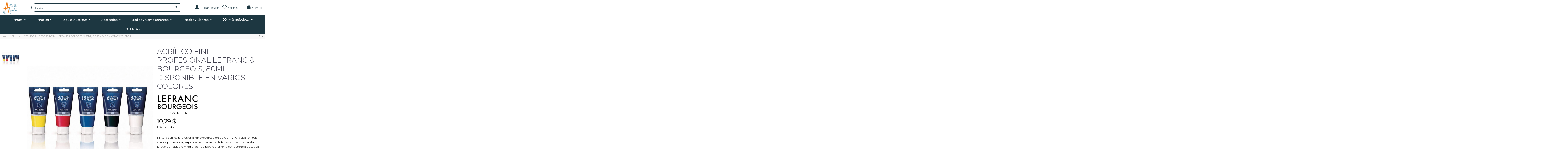

--- FILE ---
content_type: text/html; charset=utf-8
request_url: https://ayuso.shop/pintura/60-4863-acrilico-fine-profesional-lefranc-bourgeois-80ml-disponible-en-varios-colores.html
body_size: 71101
content:
<!doctype html>
<html lang="es">

<head>
    
        
  <meta charset="utf-8">


  <meta http-equiv="x-ua-compatible" content="ie=edge">



  


  
  



  <title>ACRÍLICO FINE PROFESIONAL LEFRANC &amp; BOURGEOIS, 80ML, DISPONIBLE EN VARIOS COLORES</title>
  
    
  
  
    
  
  <meta name="description" content="Pintura acrílica profesional en presentación de 80ml. Para usar pintura acrílica profesional, exprime pequeñas cantidades sobre una paleta. Diluye con agua o medio acrílico para obtener la consistencia deseada. Aplica capas, dejando que cada una se seque antes de añadir la siguiente. Limpia los pinceles con agua. Almacena la pintura sobrante en recipientes herméticos. ¡Crea obras de arte impresionantes con facilidad!">
  <meta name="keywords" content="">
    
      <link rel="canonical" href="https://ayuso.shop/pintura/60-acrilico-fine-profesional-lefranc-bourgeois-80ml-disponible-en-varios-colores.html">    

  
      

  
     <script type="application/ld+json">
 {
   "@context": "https://schema.org",
   "@type": "Organization",
   "name" : "Ayuso",
   "url" : "https://ayuso.shop/"
       ,"logo": {
       "@type": "ImageObject",
       "url":"https://ayuso.shop/img/ayuso-logo-1624022780.jpg"
     }
    }
</script>

<script type="application/ld+json">
  {
    "@context": "https://schema.org",
    "@type": "WebPage",
    "isPartOf": {
      "@type": "WebSite",
      "url":  "https://ayuso.shop/",
      "name": "Ayuso"
    },
    "name": "ACRÍLICO FINE PROFESIONAL LEFRANC &amp; BOURGEOIS, 80ML, DISPONIBLE EN VARIOS COLORES",
    "url":  "https://ayuso.shop/pintura/60-4863-acrilico-fine-profesional-lefranc-bourgeois-80ml-disponible-en-varios-colores.html"
  }
</script>


  <script type="application/ld+json">
    {
      "@context": "https://schema.org",
      "@type": "BreadcrumbList",
      "itemListElement": [
                  {
            "@type": "ListItem",
            "position": 1,
            "name": "Inicio",
            "item": "https://ayuso.shop/"
          },              {
            "@type": "ListItem",
            "position": 2,
            "name": "Pintura",
            "item": "https://ayuso.shop/3-pintura"
          },              {
            "@type": "ListItem",
            "position": 3,
            "name": "ACRÍLICO FINE PROFESIONAL LEFRANC &amp; BOURGEOIS, 80ML, DISPONIBLE EN VARIOS COLORES",
            "item": "https://ayuso.shop/pintura/60-4863-acrilico-fine-profesional-lefranc-bourgeois-80ml-disponible-en-varios-colores.html#/escoge_un_color_acrilico_fine-azul_turquesa"
          }          ]
    }
  </script>


  

  
    <script type="application/ld+json">
  {
    "@context": "https://schema.org/",
    "@type": "Product",
    "@id": "#product-snippet-id",
    "name": "ACRÍLICO FINE PROFESIONAL LEFRANC &amp; BOURGEOIS, 80ML, DISPONIBLE EN VARIOS COLORES",
    "description": "Pintura acrílica profesional en presentación de 80ml. Para usar pintura acrílica profesional, exprime pequeñas cantidades sobre una paleta. Diluye con agua o medio acrílico para obtener la consistencia deseada. Aplica capas, dejando que cada una se seque antes de añadir la siguiente. Limpia los pinceles con agua. Almacena la pintura sobrante en recipientes herméticos. ¡Crea obras de arte impresionantes con facilidad!",
    "category": "Pintura",
    "image" :"https://ayuso.shop/88-home_default/acrilico-fine-profesional-lefranc-bourgeois-80ml-disponible-en-varios-colores.jpg",    "sku": "3013643003687",
    "mpn": "3013643003687"
        ,
    "brand": {
      "@type": "Brand",
      "name": "LEFRANC &amp; BOURGEOIS"
    }
                ,
    "offers": {
      "@type": "Offer",
      "priceCurrency": "USD",
      "name": "ACRÍLICO FINE PROFESIONAL LEFRANC &amp; BOURGEOIS, 80ML, DISPONIBLE EN VARIOS COLORES",
      "price": "10.29",
      "url": "https://ayuso.shop/pintura/60-4863-acrilico-fine-profesional-lefranc-bourgeois-80ml-disponible-en-varios-colores.html#/1595-escoge_un_color_acrilico_fine-azul_turquesa",
      "priceValidUntil": "2026-02-04",
              "image": ["https://ayuso.shop/88-large_default/acrilico-fine-profesional-lefranc-bourgeois-80ml-disponible-en-varios-colores.jpg"],
            "sku": "3013643003687",
      "mpn": "3013643003687",
                    "availability": "https://schema.org/InStock",
      "seller": {
        "@type": "Organization",
        "name": "Ayuso"
      }
    }
      }
</script>


  
    
  



    <meta property="og:type" content="product">
    <meta property="og:url" content="https://ayuso.shop/pintura/60-4863-acrilico-fine-profesional-lefranc-bourgeois-80ml-disponible-en-varios-colores.html">
    <meta property="og:title" content="ACRÍLICO FINE PROFESIONAL LEFRANC &amp; BOURGEOIS, 80ML, DISPONIBLE EN VARIOS COLORES">
    <meta property="og:site_name" content="Ayuso">
    <meta property="og:description" content="Pintura acrílica profesional en presentación de 80ml. Para usar pintura acrílica profesional, exprime pequeñas cantidades sobre una paleta. Diluye con agua o medio acrílico para obtener la consistencia deseada. Aplica capas, dejando que cada una se seque antes de añadir la siguiente. Limpia los pinceles con agua. Almacena la pintura sobrante en recipientes herméticos. ¡Crea obras de arte impresionantes con facilidad!">
            <meta property="og:image" content="https://ayuso.shop/88-large_default/acrilico-fine-profesional-lefranc-bourgeois-80ml-disponible-en-varios-colores.jpg">
        <meta property="og:image:width" content="1000">
        <meta property="og:image:height" content="1000">
    




      <meta name="viewport" content="initial-scale=1,user-scalable=no,maximum-scale=1,width=device-width">
  


  <meta name="theme-color" content="#1d3741">
  <meta name="msapplication-navbutton-color" content="#1d3741">


  <link rel="icon" type="image/vnd.microsoft.icon" href="https://ayuso.shop/img/favicon.ico?1624022851">
  <link rel="shortcut icon" type="image/x-icon" href="https://ayuso.shop/img/favicon.ico?1624022851">
    




    <link rel="stylesheet" href="https://ayuso.shop/themes/warehouse/assets/cache/theme-15bf931235.css" type="text/css" media="all">




<link rel="preload" as="font"
      href="https://ayuso.shop/themes/warehouse/assets/css/font-awesome/webfonts/fa-brands-400.woff2"
      type="font/woff2" crossorigin="anonymous">

<link rel="preload" as="font"
      href="https://ayuso.shop/themes/warehouse/assets/css/font-awesome/webfonts/fa-regular-400.woff2"
      type="font/woff2" crossorigin="anonymous">

<link rel="preload" as="font"
      href="https://ayuso.shop/themes/warehouse/assets/css/font-awesome/webfonts/fa-solid-900.woff2"
      type="font/woff2" crossorigin="anonymous">

<link rel="preload" as="font"
      href="https://ayuso.shop/themes/warehouse/assets/css/font-awesome/webfonts/fa-brands-400.woff2"
      type="font/woff2" crossorigin="anonymous">


<link  rel="preload stylesheet"  as="style" href="https://ayuso.shop/themes/warehouse/assets/css/font-awesome/css/font-awesome-preload.css?v=6.7.2"
       type="text/css" crossorigin="anonymous">





  

  <script>
        var elementorFrontendConfig = {"isEditMode":"","stretchedSectionContainer":"","instagramToken":"","is_rtl":false,"ajax_csfr_token_url":"https:\/\/ayuso.shop\/module\/iqitelementor\/Actions?process=handleCsfrToken&ajax=1"};
        var iqitTheme = {"rm_sticky":"up","rm_breakpoint":0,"op_preloader":"0","cart_style":"side","cart_confirmation":"notification","h_layout":"2","f_fixed":"","f_layout":"1","h_absolute":"0","h_sticky":"menu","hw_width":"fullwidth","mm_content":"panel","hm_submenu_width":"fullwidth","h_search_type":"full","pl_lazyload":true,"pl_infinity":true,"pl_rollover":true,"pl_crsl_autoplay":false,"pl_slider_ld":5,"pl_slider_d":5,"pl_slider_t":3,"pl_slider_p":2,"pp_thumbs":"leftd","pp_zoom":"inner","pp_image_layout":"carousel","pp_tabs":"accordion","pl_grid_qty":false};
        var iqitextendedproduct = {"speed":"70","hook":"modal"};
        var iqitfdc_from = 40;
        var iqitmegamenu = {"sticky":"false","containerSelector":"#wrapper > .container"};
        var iqitreviews = [];
        var iqitwishlist = {"nbProducts":0};
        var prestashop = {"cart":{"products":[],"totals":{"total":{"type":"total","label":"Total","amount":0,"value":"0,00\u00a0$"},"total_including_tax":{"type":"total","label":"Total (IVA incluido)","amount":0,"value":"0,00\u00a0$"},"total_excluding_tax":{"type":"total","label":"Total (sin iva)","amount":0,"value":"0,00\u00a0$"}},"subtotals":{"products":{"type":"products","label":"Subtotal","amount":0,"value":"0,00\u00a0$"},"discounts":null,"shipping":{"type":"shipping","label":"Costo de env\u00edo","amount":0,"value":""},"tax":null},"products_count":0,"summary_string":"0 art\u00edculos","vouchers":{"allowed":1,"added":[]},"discounts":[],"minimalPurchase":0,"minimalPurchaseRequired":""},"currency":{"id":1,"name":"D\u00f3lar estadounidense","iso_code":"USD","iso_code_num":"840","sign":"$"},"customer":{"lastname":null,"firstname":null,"email":null,"birthday":null,"newsletter":null,"newsletter_date_add":null,"optin":null,"website":null,"company":null,"siret":null,"ape":null,"is_logged":false,"gender":{"type":null,"name":null},"addresses":[]},"country":{"id_zone":"6","id_currency":"0","call_prefix":"593","iso_code":"EC","active":"1","contains_states":"1","need_identification_number":"1","need_zip_code":"0","zip_code_format":"","display_tax_label":"1","name":"Ecuador","id":81},"language":{"name":"Espa\u00f1ol (Spanish)","iso_code":"es","locale":"es-ES","language_code":"es","active":"1","is_rtl":"0","date_format_lite":"d\/m\/Y","date_format_full":"d\/m\/Y H:i:s","id":1},"page":{"title":"","canonical":"https:\/\/ayuso.shop\/pintura\/60-acrilico-fine-profesional-lefranc-bourgeois-80ml-disponible-en-varios-colores.html","meta":{"title":"ACR\u00cdLICO FINE PROFESIONAL LEFRANC & BOURGEOIS, 80ML, DISPONIBLE EN VARIOS COLORES","description":"Pintura acr\u00edlica profesional en presentaci\u00f3n de 80ml. Para usar pintura acr\u00edlica profesional, exprime peque\u00f1as cantidades sobre una paleta. Diluye con agua o medio acr\u00edlico para obtener la consistencia deseada. Aplica capas, dejando que cada una se seque antes de a\u00f1adir la siguiente. Limpia los pinceles con agua. Almacena la pintura sobrante en recipientes herm\u00e9ticos. \u00a1Crea obras de arte impresionantes con facilidad!","keywords":"","robots":"index"},"page_name":"product","body_classes":{"lang-es":true,"lang-rtl":false,"country-EC":true,"currency-USD":true,"layout-full-width":true,"page-product":true,"tax-display-enabled":true,"page-customer-account":false,"product-id-60":true,"product-ACR\u00cdLICO FINE PROFESIONAL LEFRANC & BOURGEOIS, 80ML, DISPONIBLE EN VARIOS COLORES":true,"product-id-category-3":true,"product-id-manufacturer-3":true,"product-id-supplier-1":true,"product-available-for-order":true},"admin_notifications":[],"password-policy":{"feedbacks":{"0":"Muy d\u00e9bil","1":"D\u00e9bil","2":"Promedio","3":"Fuerte","4":"Muy fuerte","Straight rows of keys are easy to guess":"Una serie seguida de teclas de la misma fila es f\u00e1cil de adivinar","Short keyboard patterns are easy to guess":"Los patrones de teclado cortos son f\u00e1ciles de adivinar","Use a longer keyboard pattern with more turns":"Usa un patr\u00f3n de teclado m\u00e1s largo y con m\u00e1s giros","Repeats like \"aaa\" are easy to guess":"Las repeticiones como \u00abaaa\u00bb son f\u00e1ciles de adivinar","Repeats like \"abcabcabc\" are only slightly harder to guess than \"abc\"":"Las repeticiones como \"abcabcabc\" son solo un poco m\u00e1s dif\u00edciles de adivinar que \"abc\"","Sequences like abc or 6543 are easy to guess":"Las secuencias como \"abc\" o \"6543\" son f\u00e1ciles de adivinar","Recent years are easy to guess":"Los a\u00f1os recientes son f\u00e1ciles de adivinar","Dates are often easy to guess":"Las fechas suelen ser f\u00e1ciles de adivinar","This is a top-10 common password":"Esta es una de las 10 contrase\u00f1as m\u00e1s comunes","This is a top-100 common password":"Esta es una de las 100 contrase\u00f1as m\u00e1s comunes","This is a very common password":"Esta contrase\u00f1a es muy com\u00fan","This is similar to a commonly used password":"Esta contrase\u00f1a es similar a otras contrase\u00f1as muy usadas","A word by itself is easy to guess":"Una palabra que por s\u00ed misma es f\u00e1cil de adivinar","Names and surnames by themselves are easy to guess":"Los nombres y apellidos completos son f\u00e1ciles de adivinar","Common names and surnames are easy to guess":"Los nombres comunes y los apellidos son f\u00e1ciles de adivinar","Use a few words, avoid common phrases":"Usa varias palabras, evita frases comunes","No need for symbols, digits, or uppercase letters":"No se necesitan s\u00edmbolos, d\u00edgitos o letras may\u00fasculas","Avoid repeated words and characters":"Evita repetir palabras y caracteres","Avoid sequences":"Evita secuencias","Avoid recent years":"Evita a\u00f1os recientes","Avoid years that are associated with you":"Evita a\u00f1os que puedan asociarse contigo","Avoid dates and years that are associated with you":"Evita a\u00f1os y fechas que puedan asociarse contigo","Capitalization doesn't help very much":"Las may\u00fasculas no ayudan mucho","All-uppercase is almost as easy to guess as all-lowercase":"Todo en may\u00fasculas es casi tan f\u00e1cil de adivinar como en min\u00fasculas","Reversed words aren't much harder to guess":"Las palabras invertidas no son mucho m\u00e1s dif\u00edciles de adivinar","Predictable substitutions like '@' instead of 'a' don't help very much":"Las sustituciones predecibles como usar \"@\" en lugar de \"a\" no ayudan mucho","Add another word or two. Uncommon words are better.":"A\u00f1ade una o dos palabras m\u00e1s. Es mejor usar palabras poco habituales."}}},"shop":{"name":"Ayuso","logo":"https:\/\/ayuso.shop\/img\/ayuso-logo-1624022780.jpg","stores_icon":"https:\/\/ayuso.shop\/img\/logo_stores.png","favicon":"https:\/\/ayuso.shop\/img\/favicon.ico"},"core_js_public_path":"\/themes\/","urls":{"base_url":"https:\/\/ayuso.shop\/","current_url":"https:\/\/ayuso.shop\/pintura\/60-4863-acrilico-fine-profesional-lefranc-bourgeois-80ml-disponible-en-varios-colores.html","shop_domain_url":"https:\/\/ayuso.shop","img_ps_url":"https:\/\/ayuso.shop\/img\/","img_cat_url":"https:\/\/ayuso.shop\/img\/c\/","img_lang_url":"https:\/\/ayuso.shop\/img\/l\/","img_prod_url":"https:\/\/ayuso.shop\/img\/p\/","img_manu_url":"https:\/\/ayuso.shop\/img\/m\/","img_sup_url":"https:\/\/ayuso.shop\/img\/su\/","img_ship_url":"https:\/\/ayuso.shop\/img\/s\/","img_store_url":"https:\/\/ayuso.shop\/img\/st\/","img_col_url":"https:\/\/ayuso.shop\/img\/co\/","img_url":"https:\/\/ayuso.shop\/themes\/warehouse\/assets\/img\/","css_url":"https:\/\/ayuso.shop\/themes\/warehouse\/assets\/css\/","js_url":"https:\/\/ayuso.shop\/themes\/warehouse\/assets\/js\/","pic_url":"https:\/\/ayuso.shop\/upload\/","theme_assets":"https:\/\/ayuso.shop\/themes\/warehouse\/assets\/","theme_dir":"https:\/\/ayuso.shop\/themes\/warehouse\/","pages":{"address":"https:\/\/ayuso.shop\/direccion","addresses":"https:\/\/ayuso.shop\/direcciones","authentication":"https:\/\/ayuso.shop\/iniciar-sesion","manufacturer":"https:\/\/ayuso.shop\/marcas","cart":"https:\/\/ayuso.shop\/carrito","category":"https:\/\/ayuso.shop\/index.php?controller=category","cms":"https:\/\/ayuso.shop\/index.php?controller=cms","contact":"https:\/\/ayuso.shop\/contactenos","discount":"https:\/\/ayuso.shop\/descuento","guest_tracking":"https:\/\/ayuso.shop\/seguimiento-pedido-invitado","history":"https:\/\/ayuso.shop\/historial-compra","identity":"https:\/\/ayuso.shop\/datos-personales","index":"https:\/\/ayuso.shop\/","my_account":"https:\/\/ayuso.shop\/mi-cuenta","order_confirmation":"https:\/\/ayuso.shop\/confirmacion-pedido","order_detail":"https:\/\/ayuso.shop\/index.php?controller=order-detail","order_follow":"https:\/\/ayuso.shop\/seguimiento-pedido","order":"https:\/\/ayuso.shop\/pedido","order_return":"https:\/\/ayuso.shop\/index.php?controller=order-return","order_slip":"https:\/\/ayuso.shop\/facturas-abono","pagenotfound":"https:\/\/ayuso.shop\/pagina-no-encontrada","password":"https:\/\/ayuso.shop\/recuperar-contrase\u00f1a","pdf_invoice":"https:\/\/ayuso.shop\/index.php?controller=pdf-invoice","pdf_order_return":"https:\/\/ayuso.shop\/index.php?controller=pdf-order-return","pdf_order_slip":"https:\/\/ayuso.shop\/index.php?controller=pdf-order-slip","prices_drop":"https:\/\/ayuso.shop\/productos-rebajados","product":"https:\/\/ayuso.shop\/index.php?controller=product","registration":"https:\/\/ayuso.shop\/index.php?controller=registration","search":"https:\/\/ayuso.shop\/busqueda","sitemap":"https:\/\/ayuso.shop\/mapa del sitio","stores":"https:\/\/ayuso.shop\/tiendas","supplier":"https:\/\/ayuso.shop\/proveedor","new_products":"https:\/\/ayuso.shop\/novedades","brands":"https:\/\/ayuso.shop\/marcas","register":"https:\/\/ayuso.shop\/index.php?controller=registration","order_login":"https:\/\/ayuso.shop\/pedido?login=1"},"alternative_langs":[],"actions":{"logout":"https:\/\/ayuso.shop\/?mylogout="},"no_picture_image":{"bySize":{"small_default":{"url":"https:\/\/ayuso.shop\/img\/p\/es-default-small_default.jpg","width":98,"height":127},"cart_default":{"url":"https:\/\/ayuso.shop\/img\/p\/es-default-cart_default.jpg","width":125,"height":162},"thickbox_default":{"url":"https:\/\/ayuso.shop\/img\/p\/es-default-thickbox_default.jpg","width":300,"height":300},"medium_default":{"url":"https:\/\/ayuso.shop\/img\/p\/es-default-medium_default.jpg","width":452,"height":584},"home_default":{"url":"https:\/\/ayuso.shop\/img\/p\/es-default-home_default.jpg","width":698,"height":698},"large_default":{"url":"https:\/\/ayuso.shop\/img\/p\/es-default-large_default.jpg","width":1000,"height":1000}},"small":{"url":"https:\/\/ayuso.shop\/img\/p\/es-default-small_default.jpg","width":98,"height":127},"medium":{"url":"https:\/\/ayuso.shop\/img\/p\/es-default-medium_default.jpg","width":452,"height":584},"large":{"url":"https:\/\/ayuso.shop\/img\/p\/es-default-large_default.jpg","width":1000,"height":1000},"legend":""}},"configuration":{"display_taxes_label":true,"display_prices_tax_incl":true,"is_catalog":false,"show_prices":true,"opt_in":{"partner":false},"quantity_discount":{"type":"discount","label":"Descuento unitario"},"voucher_enabled":1,"return_enabled":0},"field_required":[],"breadcrumb":{"links":[{"title":"Inicio","url":"https:\/\/ayuso.shop\/"},{"title":"Pintura","url":"https:\/\/ayuso.shop\/3-pintura"},{"title":"ACR\u00cdLICO FINE PROFESIONAL LEFRANC & BOURGEOIS, 80ML, DISPONIBLE EN VARIOS COLORES","url":"https:\/\/ayuso.shop\/pintura\/60-4863-acrilico-fine-profesional-lefranc-bourgeois-80ml-disponible-en-varios-colores.html#\/escoge_un_color_acrilico_fine-azul_turquesa"}],"count":3},"link":{"protocol_link":"https:\/\/","protocol_content":"https:\/\/"},"time":1768943601,"static_token":"23d01069f693a67b2cc4ba46f909f8b0","token":"8f9e0b6c7a4e7b2d1fc444304e510249","debug":false};
        var psemailsubscription_subscription = "https:\/\/ayuso.shop\/module\/ps_emailsubscription\/subscription";
        var stcolorname = {"tpl":" - <span class=\"st_color_name\">***<\/span>","lable_selector":".form-control-label","color_selector":".product-variants .input-color","attr_selector":".product-variants-item"};
      </script>



  <script async src="https://www.googletagmanager.com/gtag/js?id=G-YZ7497B1WW"></script>
<script>
  window.dataLayer = window.dataLayer || [];
  function gtag(){dataLayer.push(arguments);}
  gtag('js', new Date());
  gtag(
    'config',
    'G-YZ7497B1WW',
    {
      'debug_mode':false
                      }
  );
</script>

<style>
    .st_color_name{color:#EE7E19;}
</style>



    
            <meta property="product:pretax_price:amount" content="8.95">
        <meta property="product:pretax_price:currency" content="USD">
        <meta property="product:price:amount" content="10.29">
        <meta property="product:price:currency" content="USD">
        
    

     <!-- Google tag (gtag.js) --> <script async src="https://www.googletagmanager.com/gtag/js?id=AW-975420387"></script> <script> window.dataLayer = window.dataLayer || []; function gtag(){dataLayer.push(arguments);} gtag('js', new Date()); gtag('config', 'AW-975420387'); </script>

<!-- Event snippet for Ayuso - Agregar al carrito conversion page In your html page, add the snippet and call gtag_report_conversion when someone clicks on the chosen link or button. --> <script> function gtag_report_conversion(url) { var callback = function () { if (typeof(url) != 'undefined') { window.location = url; } }; gtag('event', 'conversion', { 'send_to': 'AW-975420387/MtUbCJi_oosYEOP3jtED', 'event_callback': callback }); return false; } </script>

<!-- Google Tag Manager -->
<script>(function(w,d,s,l,i){w[l]=w[l]||[];w[l].push({'gtm.start':
new Date().getTime(),event:'gtm.js'});var f=d.getElementsByTagName(s)[0],
j=d.createElement(s),dl=l!='dataLayer'?'&l='+l:'';j.async=true;j.src=
'https://www.googletagmanager.com/gtm.js?id='+i+dl;f.parentNode.insertBefore(j,f);
})(window,document,'script','dataLayer','GTM-PWNSKRS');</script>
<!-- End Google Tag Manager --> </head>

<body id="product" class="lang-es country-ec currency-usd layout-full-width page-product tax-display-enabled product-id-60 product-acrIlico-fine-profesional-lefranc-bourgeois--80ml--disponible-en-varios-colores product-id-category-3 product-id-manufacturer-3 product-id-supplier-1 product-available-for-order body-desktop-header-style-w-2">


    




    


<main id="main-page-content"  >
    
            

    <header id="header" class="desktop-header-style-w-2">
        
            
  <div class="header-banner">
    
  </div>




            <nav class="header-nav">
        <div class="container">
    
        <div class="row justify-content-between">
            <div class="col col-auto col-md left-nav">
                                            <div class="block-iqitlinksmanager block-iqitlinksmanager-2 block-links-inline d-inline-block">
            <ul>
                                                                                                <li>
                            <a
                                    href="https://velox.ec/estyle/contactenos"
                                                                                                    >
                                Contáctanos
                            </a>
                        </li>
                                                                                <li>
                            <a
                                    href="https://ayuso.shop/content/1-politica-de-envio"
                                    title="Nuestros términos y condiciones de envío"                                                                >
                                Política de envío
                            </a>
                        </li>
                                                </ul>
        </div>
    
            </div>
            <div class="col col-auto center-nav text-center">
                
             </div>
            <div class="col col-auto col-md right-nav text-right">
                
             </div>
        </div>

                        </div>
            </nav>
        



<div id="desktop-header" class="desktop-header-style-2">
    
            
<div class="header-top">
    <div id="desktop-header-container" class="container">
        <div class="row align-items-center">
                            <div class="col col-auto col-header-left">
                    <div id="desktop_logo">
                        
  <a href="https://ayuso.shop/">
    <img class="logo img-fluid"
         src="https://ayuso.shop/img/ayuso-logo-1624022780.jpg"
          srcset="/estyle/img/cms/Logo retina movil.png 2x"         alt="Ayuso"
         width="1469"
         height="1113"
    >
  </a>

                    </div>
                    
                </div>
                <div class="col col-header-center">
                                        <!-- Block search module TOP -->

<!-- Block search module TOP -->
<div id="search_widget" class="search-widget" data-search-controller-url="https://ayuso.shop/module/iqitsearch/searchiqit">
    <form method="get" action="https://ayuso.shop/module/iqitsearch/searchiqit">
        <div class="input-group">
            <input type="text" name="s" value="" data-all-text="Ver todos los resultados"
                   data-blog-text="Blog post"
                   data-product-text="Product"
                   data-brands-text="Marca"
                   autocomplete="off" autocorrect="off" autocapitalize="off" spellcheck="false"
                   placeholder="Buscar" class="form-control form-search-control" />
            <button type="submit" class="search-btn" aria-label="Buscar">
                <i class="fa fa-search"></i>
            </button>
        </div>
    </form>
</div>
<!-- /Block search module TOP -->

<!-- /Block search module TOP -->


                    
                </div>
                        <div class="col col-auto col-header-right">
                <div class="row no-gutters justify-content-end">

                    
                                            <div id="header-user-btn" class="col col-auto header-btn-w header-user-btn-w">
            <a href="https://ayuso.shop/iniciar-sesion?back=https%3A%2F%2Fayuso.shop%2Fpintura%2F60-4863-acrilico-fine-profesional-lefranc-bourgeois-80ml-disponible-en-varios-colores.html"
           title="Acceda a su cuenta de cliente"
           rel="nofollow" class="header-btn header-user-btn">
            <i class="fa fa-user fa-fw icon" aria-hidden="true"></i>
            <span class="title">Iniciar sesión</span>
        </a>
    </div>









                                        

                    <div id="header-wishlist-btn" class="col col-auto header-btn-w header-wishlist-btn-w">
    <a href="//ayuso.shop/module/iqitwishlist/view" rel="nofollow" class="header-btn header-user-btn">
        <i class="fa fa-heart-o fa-fw icon" aria-hidden="true"></i>
        <span class="title">Wishlist (<span id="iqitwishlist-nb"></span>)</span>
    </a>
</div>

                                            
                                                    <div id="ps-shoppingcart-wrapper" class="col col-auto">
    <div id="ps-shoppingcart"
         class="header-btn-w header-cart-btn-w ps-shoppingcart side-cart">
         <div id="blockcart" class="blockcart cart-preview"
         data-refresh-url="//ayuso.shop/module/ps_shoppingcart/ajax">
        <a id="cart-toogle" class="cart-toogle header-btn header-cart-btn" data-bs-toggle="dropdown" data-bs-display="static" data-bs-auto-close="outside">
            <i class="fa fa-shopping-bag fa-fw icon" aria-hidden="true"><span class="cart-products-count-btn  d-none">0</span></i>
            <span class="info-wrapper">
            <span class="title">Carrito</span>
            <span class="cart-toggle-details">
            <span class="text-faded cart-separator"> / </span>
                            Empty
                        </span>
            </span>
        </a>
        <div id="_desktop_blockcart-content" class="dropdown-menu-custom dropdown-menu">
    <div id="blockcart-content" class="blockcart-content">
        <div class="cart-title">
            <div class="w-100 d-flex align-items-center justify-content-between">
                <span class="modal-title flex-grow-1 text-truncate">Carrito</span>
                <button type="button" id="js-cart-close" class="close flex-shrink-0 ms-2">
                    <span>×</span>
                </button>
             </div>     <hr>
        </div>

                    <span class="no-items">Tu carrito está vacío</span>
            </div>
</div> </div>




    </div>
</div>
                                                
                                    </div>
                
            </div>
            <div class="col-12">
                <div class="row">
                    
                </div>
            </div>
        </div>
    </div>
</div>
<div class="container iqit-megamenu-container"><div id="iqitmegamenu-wrapper" class="iqitmegamenu-wrapper iqitmegamenu-all">
	<div class="container container-iqitmegamenu">
		<div id="iqitmegamenu-horizontal" class="iqitmegamenu  clearfix" role="navigation">

						
			<nav id="cbp-hrmenu" class="cbp-hrmenu cbp-horizontal cbp-hrsub-narrow">
				<ul>
											<li id="cbp-hrmenu-tab-72"
							class="cbp-hrmenu-tab cbp-hrmenu-tab-72  cbp-has-submeu">
							<a href="https://ayuso.shop/3-pintura" class="nav-link" 
										>
										

										<span class="cbp-tab-title">
											Pintura											<i class="fa fa-angle-down cbp-submenu-aindicator"></i></span>
																			</a>
																			<div class="cbp-hrsub col-3">
											<div class="cbp-hrsub-inner">
												<div class="container iqitmegamenu-submenu-container">
													
																																													




<div class="row menu_row menu-element  first_rows menu-element-id-1">
                

                                                




    <div class="col-12 cbp-menu-column cbp-menu-element menu-element-id-2 ">
        <div class="cbp-menu-column-inner">
                        
                
                
                    
                                                    <div class="row cbp-categories-row">
                                                                                                            <div class="col-12">
                                            <div class="cbp-category-link-w"><a href="https://ayuso.shop/3-pintura"
                                                                                class="cbp-column-title nav-link cbp-category-title">Pintura</a>
                                                                                                                                                    
    <ul class="cbp-links cbp-category-tree"><li ><div class="cbp-category-link-w"><a href="https://ayuso.shop/24-pintura-al-oleo">Pintura al Óleo</a></div></li><li ><div class="cbp-category-link-w"><a href="https://ayuso.shop/25-pintura-acrilica">Pintura Acrílica</a></div></li><li ><div class="cbp-category-link-w"><a href="https://ayuso.shop/26-acuarela-tempera-y-gouache">Acuarela, Tempera y Gouache</a></div></li><li ><div class="cbp-category-link-w"><a href="https://ayuso.shop/9-aerosoles">Aerosoles</a></div></li><li ><div class="cbp-category-link-w"><a href="https://ayuso.shop/58-pintura-acrilica-y-metalica-de-manualidades">Pintura Acrílica y Metálica de Manualidades</a></div></li><li ><div class="cbp-category-link-w"><a href="https://ayuso.shop/59-pintura-para-tela-vitral-y-bordeador">Pintura para Tela, Vitral y Bordeador</a></div></li></ul>

                                                                                            </div>
                                        </div>
                                                                                                </div>
                                            
                
            

            
            </div>    </div>
                            
                </div>
																													
																									</div>
											</div>
										</div>
																</li>
												<li id="cbp-hrmenu-tab-63"
							class="cbp-hrmenu-tab cbp-hrmenu-tab-63  cbp-has-submeu">
							<a href="https://ayuso.shop/5-pinceles" class="nav-link" 
										>
										

										<span class="cbp-tab-title">
											Pinceles											<i class="fa fa-angle-down cbp-submenu-aindicator"></i></span>
																			</a>
																			<div class="cbp-hrsub col-3">
											<div class="cbp-hrsub-inner">
												<div class="container iqitmegamenu-submenu-container">
													
																																													




<div class="row menu_row menu-element  first_rows menu-element-id-1">
                

                                                




    <div class="col-12 cbp-menu-column cbp-menu-element menu-element-id-2 ">
        <div class="cbp-menu-column-inner">
                        
                
                
                    
                                                    <div class="row cbp-categories-row">
                                                                                                            <div class="col-12">
                                            <div class="cbp-category-link-w"><a href="https://ayuso.shop/5-pinceles"
                                                                                class="cbp-column-title nav-link cbp-category-title">Pinceles</a>
                                                                                                                                                    
    <ul class="cbp-links cbp-category-tree"><li ><div class="cbp-category-link-w"><a href="https://ayuso.shop/33-pinceles-para-oleo">Pinceles para Óleo</a></div></li><li ><div class="cbp-category-link-w"><a href="https://ayuso.shop/34-pinceles-para-acrilico">Pinceles para Acrílico</a></div></li><li ><div class="cbp-category-link-w"><a href="https://ayuso.shop/35-pinceles-para-acuarela-y-tempera">Pinceles para Acuarela y Tempera</a></div></li></ul>

                                                                                            </div>
                                        </div>
                                                                                                </div>
                                            
                
            

            
            </div>    </div>
                            
                </div>
																													
																									</div>
											</div>
										</div>
																</li>
												<li id="cbp-hrmenu-tab-73"
							class="cbp-hrmenu-tab cbp-hrmenu-tab-73  cbp-has-submeu">
							<a href="https://ayuso.shop/64-dibujo-y-escritura" class="nav-link" 
										>
										

										<span class="cbp-tab-title">
											Dibujo y Escritura											<i class="fa fa-angle-down cbp-submenu-aindicator"></i></span>
																			</a>
																			<div class="cbp-hrsub col-3">
											<div class="cbp-hrsub-inner">
												<div class="container iqitmegamenu-submenu-container">
													
																																													




<div class="row menu_row menu-element  first_rows menu-element-id-1">
                

                                                




    <div class="col-12 cbp-menu-column cbp-menu-element menu-element-id-2 ">
        <div class="cbp-menu-column-inner">
                        
                
                
                    
                                                    <div class="row cbp-categories-row">
                                                                                                            <div class="col-12">
                                            <div class="cbp-category-link-w"><a href="https://ayuso.shop/64-dibujo-y-escritura"
                                                                                class="cbp-column-title nav-link cbp-category-title">Dibujo y Escritura</a>
                                                                                                                                                    
    <ul class="cbp-links cbp-category-tree"><li  class="cbp-hrsub-haslevel2" ><div class="cbp-category-link-w"><a href="https://ayuso.shop/6-escritura">Escritura</a>
    <ul class="cbp-hrsub-level2"><li ><div class="cbp-category-link-w"><a href="https://ayuso.shop/36-plumillas-y-estilografos">Plumillas y Estilógrafos</a></div></li><li ><div class="cbp-category-link-w"><a href="https://ayuso.shop/39-boligrafos-y-resaltadores">Bolígrafos y Resaltadores</a></div></li><li ><div class="cbp-category-link-w"><a href="https://ayuso.shop/37-marcadores-para-caligrafia-y-lettering">Marcadores para Caligrafía y Lettering</a></div></li><li ><div class="cbp-category-link-w"><a href="https://ayuso.shop/38-tintas">Tintas</a></div></li></ul>
</div></li><li  class="cbp-hrsub-haslevel2" ><div class="cbp-category-link-w"><a href="https://ayuso.shop/7-dibujo">Dibujo</a>
    <ul class="cbp-hrsub-level2"><li ><div class="cbp-category-link-w"><a href="https://ayuso.shop/40-grafito">Grafito</a></div></li><li ><div class="cbp-category-link-w"><a href="https://ayuso.shop/41-carboncillo-tiza-negra-y-lapices-negro-profundo">Carboncillo, Tiza Negra, y Lápices Negro Profundo</a></div></li><li ><div class="cbp-category-link-w"><a href="https://ayuso.shop/42-sepia-sanguina-y-creta-blanca">Sepia, Sanguina y Creta Blanca</a></div></li><li ><div class="cbp-category-link-w"><a href="https://ayuso.shop/45-lapices-de-color-clasicos">Lápices de Color Clásicos</a></div></li><li ><div class="cbp-category-link-w"><a href="https://ayuso.shop/43-acuarelable-y-soluble-en-agua-">Acuarelable y Soluble en Agua</a></div></li><li ><div class="cbp-category-link-w"><a href="https://ayuso.shop/44-pasteles-y-pasteles-al-oleo">Pasteles y Pasteles al Óleo</a></div></li></ul>
</div></li><li  class="cbp-hrsub-haslevel2" ><div class="cbp-category-link-w"><a href="https://ayuso.shop/18-marcadores">Marcadores</a>
    <ul class="cbp-hrsub-level2"><li ><div class="cbp-category-link-w"><a href="https://ayuso.shop/53-marcadores-acrilicos-y-de-bombeo">Marcadores Acrílicos y de Bombeo</a></div></li><li ><div class="cbp-category-link-w"><a href="https://ayuso.shop/56-marcadores-punta-de-fibra">Marcadores Punta de Fibra</a></div></li></ul>
</div></li></ul>

                                                                                            </div>
                                        </div>
                                                                                                </div>
                                            
                
            

            
            </div>    </div>
                            
                </div>
																													
																									</div>
											</div>
										</div>
																</li>
												<li id="cbp-hrmenu-tab-53"
							class="cbp-hrmenu-tab cbp-hrmenu-tab-53  cbp-has-submeu">
							<a href="https://ayuso.shop/4-accesorios" class="nav-link" 
										>
										

										<span class="cbp-tab-title">
											Accesorios											<i class="fa fa-angle-down cbp-submenu-aindicator"></i></span>
																			</a>
																			<div class="cbp-hrsub col-3">
											<div class="cbp-hrsub-inner">
												<div class="container iqitmegamenu-submenu-container">
													
																																													




<div class="row menu_row menu-element  first_rows menu-element-id-1">
                

                                                




    <div class="col-12 cbp-menu-column cbp-menu-element menu-element-id-2 ">
        <div class="cbp-menu-column-inner">
                        
                
                
                    
                                                    <div class="row cbp-categories-row">
                                                                                                            <div class="col-12">
                                            <div class="cbp-category-link-w"><a href="https://ayuso.shop/4-accesorios"
                                                                                class="cbp-column-title nav-link cbp-category-title">Accesorios</a>
                                                                                                                                                    
    <ul class="cbp-links cbp-category-tree"><li ><div class="cbp-category-link-w"><a href="https://ayuso.shop/27-estuches-y-bolsos">Estuches y Bolsos</a></div></li><li ><div class="cbp-category-link-w"><a href="https://ayuso.shop/29-paletas-espatulas-y-accesorios-para-pintura">Paletas, Espatulas y Accesorios para Pintura</a></div></li><li ><div class="cbp-category-link-w"><a href="https://ayuso.shop/31-accesorios-para-manualidades">Accesorios para Manualidades</a></div></li><li ><div class="cbp-category-link-w"><a href="https://ayuso.shop/32-borradores-afiladores-y-accesorios-para-dibujo">Borradores, Afiladores, y Accesorios para Dibujo</a></div></li><li ><div class="cbp-category-link-w"><a href="https://ayuso.shop/30-marcadores-vacios-y-repuestos">Marcadores Vacíos y Repuestos</a></div></li><li ><div class="cbp-category-link-w"><a href="https://ayuso.shop/14-refill">Refill</a></div></li></ul>

                                                                                            </div>
                                        </div>
                                                                                                </div>
                                            
                
            

            
            </div>    </div>
                            
                </div>
																													
																									</div>
											</div>
										</div>
																</li>
												<li id="cbp-hrmenu-tab-60"
							class="cbp-hrmenu-tab cbp-hrmenu-tab-60  cbp-has-submeu">
							<a href="https://ayuso.shop/8-medios-y-complementos" class="nav-link" 
										>
										

										<span class="cbp-tab-title">
											Medios y Complementos											<i class="fa fa-angle-down cbp-submenu-aindicator"></i></span>
																			</a>
																			<div class="cbp-hrsub col-3">
											<div class="cbp-hrsub-inner">
												<div class="container iqitmegamenu-submenu-container">
													
																																													




<div class="row menu_row menu-element  first_rows menu-element-id-1">
                

                                                




    <div class="col-12 cbp-menu-column cbp-menu-element menu-element-id-2 ">
        <div class="cbp-menu-column-inner">
                        
                
                
                    
                                                    <div class="row cbp-categories-row">
                                                                                                            <div class="col-12">
                                            <div class="cbp-category-link-w"><a href="https://ayuso.shop/8-medios-y-complementos"
                                                                                class="cbp-column-title nav-link cbp-category-title">Medios y Complementos</a>
                                                                                                                                                    
    <ul class="cbp-links cbp-category-tree"><li ><div class="cbp-category-link-w"><a href="https://ayuso.shop/46-aditivos-y-complementos-para-oleo">Aditivos y Complementos para Óleo</a></div></li><li ><div class="cbp-category-link-w"><a href="https://ayuso.shop/47-aditivos-y-complementos-para-acrilico-y-acuarela">Aditivos y Complementos para Acrílico y Acuarela</a></div></li><li ><div class="cbp-category-link-w"><a href="https://ayuso.shop/48-barnices-lacas-y-fijadores">Barnices, Lacas y Fijadores</a></div></li><li ><div class="cbp-category-link-w"><a href="https://ayuso.shop/49-imprimantes-limpiadores-y-diluyentes">Imprimantes, limpiadores y diluyentes</a></div></li></ul>

                                                                                            </div>
                                        </div>
                                                                                                </div>
                                            
                
            

            
            </div>    </div>
                            
                </div>
																													
																									</div>
											</div>
										</div>
																</li>
												<li id="cbp-hrmenu-tab-61"
							class="cbp-hrmenu-tab cbp-hrmenu-tab-61  cbp-has-submeu">
							<a href="https://ayuso.shop/10-papeles-y-lienzos" class="nav-link" 
										>
										

										<span class="cbp-tab-title">
											Papeles y Lienzos											<i class="fa fa-angle-down cbp-submenu-aindicator"></i></span>
																			</a>
																			<div class="cbp-hrsub col-3">
											<div class="cbp-hrsub-inner">
												<div class="container iqitmegamenu-submenu-container">
													
																																													




<div class="row menu_row menu-element  first_rows menu-element-id-1">
                

                                                




    <div class="col-12 cbp-menu-column cbp-menu-element menu-element-id-2 ">
        <div class="cbp-menu-column-inner">
                        
                
                
                    
                                                    <div class="row cbp-categories-row">
                                                                                                            <div class="col-12">
                                            <div class="cbp-category-link-w"><a href="https://ayuso.shop/10-papeles-y-lienzos"
                                                                                class="cbp-column-title nav-link cbp-category-title">Papeles y Lienzos</a>
                                                                                                                                                    
    <ul class="cbp-links cbp-category-tree"><li ><div class="cbp-category-link-w"><a href="https://ayuso.shop/51-lienzos-tensados-y-superficies">Lienzos Tensados y Superficies</a></div></li><li  class="cbp-hrsub-haslevel2" ><div class="cbp-category-link-w"><a href="https://ayuso.shop/62-papeles-y-cuadernos">Papeles y Cuadernos</a>
    <ul class="cbp-hrsub-level2"><li ><div class="cbp-category-link-w"><a href="https://ayuso.shop/50-papeles">Papeles</a></div></li><li ><div class="cbp-category-link-w"><a href="https://ayuso.shop/52-boceteros-y-cuadernillos">Boceteros y Cuadernillos</a></div></li></ul>
</div></li></ul>

                                                                                            </div>
                                        </div>
                                                                                                </div>
                                            
                
            

            
            </div>    </div>
                            
                </div>
																													
																									</div>
											</div>
										</div>
																</li>
												<li id="cbp-hrmenu-tab-76"
							class="cbp-hrmenu-tab cbp-hrmenu-tab-76  cbp-has-submeu">
							<a href="https://ayuso.shop/70-mas-articulos" class="nav-link" 
										>
										

										<span class="cbp-tab-title"> <i
												class="icon fa fa-angle-double-right cbp-mainlink-icon"></i>
											Más artículos...											<i class="fa fa-angle-down cbp-submenu-aindicator"></i></span>
																			</a>
																			<div class="cbp-hrsub col-3">
											<div class="cbp-hrsub-inner">
												<div class="container iqitmegamenu-submenu-container">
													
																																													




<div class="row menu_row menu-element  first_rows menu-element-id-1">
                

                                                




    <div class="col-12 cbp-menu-column cbp-menu-element menu-element-id-2 ">
        <div class="cbp-menu-column-inner">
                        
                
                
                    
                                                    <div class="row cbp-categories-row">
                                                                                                            <div class="col-12">
                                            <div class="cbp-category-link-w"><a href="https://ayuso.shop/70-mas-articulos"
                                                                                class="cbp-column-title nav-link cbp-category-title">Más artículos...</a>
                                                                                                                                                    
    <ul class="cbp-links cbp-category-tree"><li ><div class="cbp-category-link-w"><a href="https://ayuso.shop/76-coleccion-apitatan">Colección APITATÁN</a></div></li><li ><div class="cbp-category-link-w"><a href="https://ayuso.shop/75-franco-attack">Franco Attack!</a></div></li><li ><div class="cbp-category-link-w"><a href="https://ayuso.shop/71-linograbado">Linograbado</a></div></li><li  class="cbp-hrsub-haslevel2" ><div class="cbp-category-link-w"><a href="https://ayuso.shop/13-manualidades">Manualidades</a>
    <ul class="cbp-hrsub-level2"><li ><div class="cbp-category-link-w"><a href="https://ayuso.shop/61-complementarios">Complementarios</a></div></li></ul>
</div></li><li ><div class="cbp-category-link-w"><a href="https://ayuso.shop/73-modelado-y-escultura">Modelado y Escultura</a></div></li><li ><div class="cbp-category-link-w"><a href="https://ayuso.shop/65-new-arrivals">New Arrivals</a></div></li><li ><div class="cbp-category-link-w"><a href="https://ayuso.shop/67-sets-de-regalo">Sets de Regalo</a></div></li><li ><div class="cbp-category-link-w"><a href="https://ayuso.shop/69-molotow-one4all">MOLOTOW ONE4ALL</a></div></li><li ><div class="cbp-category-link-w"><a href="https://ayuso.shop/72-pinceles-liquitex-free-style">Pinceles Liquitex Free Style</a></div></li><li ><div class="cbp-category-link-w"><a href="https://ayuso.shop/16-infantil">Infantil</a></div></li><li ><div class="cbp-category-link-w"><a href="https://ayuso.shop/77-stickers">Stickers</a></div></li></ul>

                                                                                            </div>
                                        </div>
                                                                                                </div>
                                            
                
            

            
            </div>    </div>
                            
                </div>
																													
																									</div>
											</div>
										</div>
																</li>
												<li id="cbp-hrmenu-tab-77"
							class="cbp-hrmenu-tab cbp-hrmenu-tab-77 ">
							<a href="https://ayuso.shop/productos-rebajados" class="nav-link" 
										>
										

										<span class="cbp-tab-title">
											OFERTAS</span>
																			</a>
																</li>
											</ul>
				</nav>
			</div>
		</div>
		<div id="sticky-cart-wrapper"></div>
	</div>

		<div id="_desktop_iqitmegamenu-mobile">
		<div id="iqitmegamenu-mobile"
			class="mobile-menu js-mobile-menu  d-flex flex-column">

			<div class="mm-panel__header  mobile-menu__header-wrapper px-2 py-2">
				<div class="mobile-menu__header js-mobile-menu__header">

					<button type="button" class="mobile-menu__back-btn js-mobile-menu__back-btn btn">
						<span aria-hidden="true" class="fa fa-angle-left  align-middle mr-4"></span>
						<span class="mobile-menu__title js-mobile-menu__title paragraph-p1 align-middle"></span>
					</button>
					
				</div>
				<button type="button" class="btn btn-icon mobile-menu__close js-mobile-menu__close" aria-label="Close"
					data-toggle="dropdown">
					<span aria-hidden="true" class="fa fa-times"></span>
				</button>
			</div>

			<div class="position-relative mobile-menu__content flex-grow-1 mx-c16 my-c24 ">
				<ul
					class=" w-100  m-0 mm-panel__scroller mobile-menu__scroller px-4 py-4">
					<li class="mobile-menu__above-content"></li>
													


	
	<li class="mobile-menu__tab  d-flex align-items-center   mobile-menu__tab--has-submenu js-mobile-menu__tab--has-submenu js-mobile-menu__tab"><a  href="https://ayuso.shop/3-pintura"  class="flex-fill mobile-menu__link js-mobile-menu__link--has-submenu "><span class="js-mobile-menu__tab-title">Pintura</span></a><span class="mobile-menu__arrow js-mobile-menu__link--has-submenu"><i class="fa fa-angle-right expand-icon" aria-hidden="true"></i></span>
	<ul class="mobile-menu__submenu mobile-menu__submenu--panel js-mobile-menu__submenu position-absolute w-100 h-100  m-0 mm-panel__scroller px-4 py-4"><li class="mobile-menu__tab  d-flex align-items-center  js-mobile-menu__tab"><a  href="https://ayuso.shop/24-pintura-al-oleo"  class="flex-fill mobile-menu__link"><span class="js-mobile-menu__tab-title">Pintura al Óleo</span></a></li><li class="mobile-menu__tab  d-flex align-items-center  js-mobile-menu__tab"><a  href="https://ayuso.shop/25-pintura-acrilica"  class="flex-fill mobile-menu__link"><span class="js-mobile-menu__tab-title">Pintura Acrílica</span></a></li><li class="mobile-menu__tab  d-flex align-items-center  js-mobile-menu__tab"><a  href="https://ayuso.shop/26-acuarela-tempera-y-gouache"  class="flex-fill mobile-menu__link"><span class="js-mobile-menu__tab-title">Acuarela, Tempera y Gouache</span></a></li><li class="mobile-menu__tab  d-flex align-items-center  js-mobile-menu__tab"><a  href="https://ayuso.shop/9-aerosoles"  class="flex-fill mobile-menu__link"><span class="js-mobile-menu__tab-title">Aerosoles</span></a></li><li class="mobile-menu__tab  d-flex align-items-center  js-mobile-menu__tab"><a  href="https://ayuso.shop/58-pintura-acrilica-y-metalica-de-manualidades"  class="flex-fill mobile-menu__link"><span class="js-mobile-menu__tab-title">Pintura Acrílica y Metálica de Manualidades</span></a></li><li class="mobile-menu__tab  d-flex align-items-center  js-mobile-menu__tab"><a  href="https://ayuso.shop/59-pintura-para-tela-vitral-y-bordeador"  class="flex-fill mobile-menu__link"><span class="js-mobile-menu__tab-title">Pintura para Tela, Vitral y Bordeador</span></a></li></ul></li><li class="mobile-menu__tab  d-flex align-items-center   mobile-menu__tab--has-submenu js-mobile-menu__tab--has-submenu js-mobile-menu__tab"><a  href="https://ayuso.shop/5-pinceles"  class="flex-fill mobile-menu__link js-mobile-menu__link--has-submenu "><span class="js-mobile-menu__tab-title">Pinceles</span></a><span class="mobile-menu__arrow js-mobile-menu__link--has-submenu"><i class="fa fa-angle-right expand-icon" aria-hidden="true"></i></span>
	<ul class="mobile-menu__submenu mobile-menu__submenu--panel js-mobile-menu__submenu position-absolute w-100 h-100  m-0 mm-panel__scroller px-4 py-4"><li class="mobile-menu__tab  d-flex align-items-center  js-mobile-menu__tab"><a  href="https://ayuso.shop/33-pinceles-para-oleo"  class="flex-fill mobile-menu__link"><span class="js-mobile-menu__tab-title">Pinceles para Óleo</span></a></li><li class="mobile-menu__tab  d-flex align-items-center  js-mobile-menu__tab"><a  href="https://ayuso.shop/34-pinceles-para-acrilico"  class="flex-fill mobile-menu__link"><span class="js-mobile-menu__tab-title">Pinceles para Acrílico</span></a></li><li class="mobile-menu__tab  d-flex align-items-center  js-mobile-menu__tab"><a  href="https://ayuso.shop/35-pinceles-para-acuarela-y-tempera"  class="flex-fill mobile-menu__link"><span class="js-mobile-menu__tab-title">Pinceles para Acuarela y Tempera</span></a></li></ul></li><li class="mobile-menu__tab  d-flex align-items-center   mobile-menu__tab--has-submenu js-mobile-menu__tab--has-submenu js-mobile-menu__tab"><a  href="https://ayuso.shop/64-dibujo-y-escritura"  class="flex-fill mobile-menu__link js-mobile-menu__link--has-submenu "><span class="js-mobile-menu__tab-title">Dibujo y Escritura</span></a><span class="mobile-menu__arrow js-mobile-menu__link--has-submenu"><i class="fa fa-angle-right expand-icon" aria-hidden="true"></i></span>
	<ul class="mobile-menu__submenu mobile-menu__submenu--panel js-mobile-menu__submenu position-absolute w-100 h-100  m-0 mm-panel__scroller px-4 py-4"><li class="mobile-menu__tab  d-flex align-items-center   mobile-menu__tab--has-submenu js-mobile-menu__tab--has-submenu js-mobile-menu__tab"><a  href="https://ayuso.shop/6-escritura"  class="flex-fill mobile-menu__link js-mobile-menu__link--has-submenu "><span class="js-mobile-menu__tab-title">Escritura</span></a><span class="mobile-menu__arrow js-mobile-menu__link--has-submenu"><i class="fa fa-angle-right expand-icon" aria-hidden="true"></i></span>
	<ul class="mobile-menu__submenu mobile-menu__submenu--panel js-mobile-menu__submenu position-absolute w-100 h-100  m-0 mm-panel__scroller px-4 py-4"><li class="mobile-menu__tab  d-flex align-items-center  js-mobile-menu__tab"><a  href="https://ayuso.shop/36-plumillas-y-estilografos"  class="flex-fill mobile-menu__link"><span class="js-mobile-menu__tab-title">Plumillas y Estilógrafos</span></a></li><li class="mobile-menu__tab  d-flex align-items-center  js-mobile-menu__tab"><a  href="https://ayuso.shop/39-boligrafos-y-resaltadores"  class="flex-fill mobile-menu__link"><span class="js-mobile-menu__tab-title">Bolígrafos y Resaltadores</span></a></li><li class="mobile-menu__tab  d-flex align-items-center  js-mobile-menu__tab"><a  href="https://ayuso.shop/37-marcadores-para-caligrafia-y-lettering"  class="flex-fill mobile-menu__link"><span class="js-mobile-menu__tab-title">Marcadores para Caligrafía y Lettering</span></a></li><li class="mobile-menu__tab  d-flex align-items-center  js-mobile-menu__tab"><a  href="https://ayuso.shop/38-tintas"  class="flex-fill mobile-menu__link"><span class="js-mobile-menu__tab-title">Tintas</span></a></li></ul></li><li class="mobile-menu__tab  d-flex align-items-center   mobile-menu__tab--has-submenu js-mobile-menu__tab--has-submenu js-mobile-menu__tab"><a  href="https://ayuso.shop/7-dibujo"  class="flex-fill mobile-menu__link js-mobile-menu__link--has-submenu "><span class="js-mobile-menu__tab-title">Dibujo</span></a><span class="mobile-menu__arrow js-mobile-menu__link--has-submenu"><i class="fa fa-angle-right expand-icon" aria-hidden="true"></i></span>
	<ul class="mobile-menu__submenu mobile-menu__submenu--panel js-mobile-menu__submenu position-absolute w-100 h-100  m-0 mm-panel__scroller px-4 py-4"><li class="mobile-menu__tab  d-flex align-items-center  js-mobile-menu__tab"><a  href="https://ayuso.shop/40-grafito"  class="flex-fill mobile-menu__link"><span class="js-mobile-menu__tab-title">Grafito</span></a></li><li class="mobile-menu__tab  d-flex align-items-center  js-mobile-menu__tab"><a  href="https://ayuso.shop/41-carboncillo-tiza-negra-y-lapices-negro-profundo"  class="flex-fill mobile-menu__link"><span class="js-mobile-menu__tab-title">Carboncillo, Tiza Negra, y Lápices Negro Profundo</span></a></li><li class="mobile-menu__tab  d-flex align-items-center  js-mobile-menu__tab"><a  href="https://ayuso.shop/42-sepia-sanguina-y-creta-blanca"  class="flex-fill mobile-menu__link"><span class="js-mobile-menu__tab-title">Sepia, Sanguina y Creta Blanca</span></a></li><li class="mobile-menu__tab  d-flex align-items-center  js-mobile-menu__tab"><a  href="https://ayuso.shop/45-lapices-de-color-clasicos"  class="flex-fill mobile-menu__link"><span class="js-mobile-menu__tab-title">Lápices de Color Clásicos</span></a></li><li class="mobile-menu__tab  d-flex align-items-center  js-mobile-menu__tab"><a  href="https://ayuso.shop/43-acuarelable-y-soluble-en-agua-"  class="flex-fill mobile-menu__link"><span class="js-mobile-menu__tab-title">Acuarelable y Soluble en Agua</span></a></li><li class="mobile-menu__tab  d-flex align-items-center  js-mobile-menu__tab"><a  href="https://ayuso.shop/44-pasteles-y-pasteles-al-oleo"  class="flex-fill mobile-menu__link"><span class="js-mobile-menu__tab-title">Pasteles y Pasteles al Óleo</span></a></li></ul></li><li class="mobile-menu__tab  d-flex align-items-center   mobile-menu__tab--has-submenu js-mobile-menu__tab--has-submenu js-mobile-menu__tab"><a  href="https://ayuso.shop/18-marcadores"  class="flex-fill mobile-menu__link js-mobile-menu__link--has-submenu "><span class="js-mobile-menu__tab-title">Marcadores</span></a><span class="mobile-menu__arrow js-mobile-menu__link--has-submenu"><i class="fa fa-angle-right expand-icon" aria-hidden="true"></i></span>
	<ul class="mobile-menu__submenu mobile-menu__submenu--panel js-mobile-menu__submenu position-absolute w-100 h-100  m-0 mm-panel__scroller px-4 py-4"><li class="mobile-menu__tab  d-flex align-items-center  js-mobile-menu__tab"><a  href="https://ayuso.shop/53-marcadores-acrilicos-y-de-bombeo"  class="flex-fill mobile-menu__link"><span class="js-mobile-menu__tab-title">Marcadores Acrílicos y de Bombeo</span></a></li><li class="mobile-menu__tab  d-flex align-items-center  js-mobile-menu__tab"><a  href="https://ayuso.shop/56-marcadores-punta-de-fibra"  class="flex-fill mobile-menu__link"><span class="js-mobile-menu__tab-title">Marcadores Punta de Fibra</span></a></li></ul></li></ul></li><li class="mobile-menu__tab  d-flex align-items-center   mobile-menu__tab--has-submenu js-mobile-menu__tab--has-submenu js-mobile-menu__tab"><a  href="https://ayuso.shop/4-accesorios"  class="flex-fill mobile-menu__link js-mobile-menu__link--has-submenu "><span class="js-mobile-menu__tab-title">Accesorios</span></a><span class="mobile-menu__arrow js-mobile-menu__link--has-submenu"><i class="fa fa-angle-right expand-icon" aria-hidden="true"></i></span>
	<ul class="mobile-menu__submenu mobile-menu__submenu--panel js-mobile-menu__submenu position-absolute w-100 h-100  m-0 mm-panel__scroller px-4 py-4"><li class="mobile-menu__tab  d-flex align-items-center  js-mobile-menu__tab"><a  href="https://ayuso.shop/27-estuches-y-bolsos"  class="flex-fill mobile-menu__link"><span class="js-mobile-menu__tab-title">Estuches y Bolsos</span></a></li><li class="mobile-menu__tab  d-flex align-items-center  js-mobile-menu__tab"><a  href="https://ayuso.shop/29-paletas-espatulas-y-accesorios-para-pintura"  class="flex-fill mobile-menu__link"><span class="js-mobile-menu__tab-title">Paletas, Espatulas y Accesorios para Pintura</span></a></li><li class="mobile-menu__tab  d-flex align-items-center  js-mobile-menu__tab"><a  href="https://ayuso.shop/31-accesorios-para-manualidades"  class="flex-fill mobile-menu__link"><span class="js-mobile-menu__tab-title">Accesorios para Manualidades</span></a></li><li class="mobile-menu__tab  d-flex align-items-center  js-mobile-menu__tab"><a  href="https://ayuso.shop/32-borradores-afiladores-y-accesorios-para-dibujo"  class="flex-fill mobile-menu__link"><span class="js-mobile-menu__tab-title">Borradores, Afiladores, y Accesorios para Dibujo</span></a></li><li class="mobile-menu__tab  d-flex align-items-center  js-mobile-menu__tab"><a  href="https://ayuso.shop/30-marcadores-vacios-y-repuestos"  class="flex-fill mobile-menu__link"><span class="js-mobile-menu__tab-title">Marcadores Vacíos y Repuestos</span></a></li><li class="mobile-menu__tab  d-flex align-items-center  js-mobile-menu__tab"><a  href="https://ayuso.shop/14-refill"  class="flex-fill mobile-menu__link"><span class="js-mobile-menu__tab-title">Refill</span></a></li></ul></li><li class="mobile-menu__tab  d-flex align-items-center   mobile-menu__tab--has-submenu js-mobile-menu__tab--has-submenu js-mobile-menu__tab"><a  href="https://ayuso.shop/8-medios-y-complementos"  class="flex-fill mobile-menu__link js-mobile-menu__link--has-submenu "><span class="js-mobile-menu__tab-title">Medios y Complementos</span></a><span class="mobile-menu__arrow js-mobile-menu__link--has-submenu"><i class="fa fa-angle-right expand-icon" aria-hidden="true"></i></span>
	<ul class="mobile-menu__submenu mobile-menu__submenu--panel js-mobile-menu__submenu position-absolute w-100 h-100  m-0 mm-panel__scroller px-4 py-4"><li class="mobile-menu__tab  d-flex align-items-center  js-mobile-menu__tab"><a  href="https://ayuso.shop/46-aditivos-y-complementos-para-oleo"  class="flex-fill mobile-menu__link"><span class="js-mobile-menu__tab-title">Aditivos y Complementos para Óleo</span></a></li><li class="mobile-menu__tab  d-flex align-items-center  js-mobile-menu__tab"><a  href="https://ayuso.shop/47-aditivos-y-complementos-para-acrilico-y-acuarela"  class="flex-fill mobile-menu__link"><span class="js-mobile-menu__tab-title">Aditivos y Complementos para Acrílico y Acuarela</span></a></li><li class="mobile-menu__tab  d-flex align-items-center  js-mobile-menu__tab"><a  href="https://ayuso.shop/48-barnices-lacas-y-fijadores"  class="flex-fill mobile-menu__link"><span class="js-mobile-menu__tab-title">Barnices, Lacas y Fijadores</span></a></li><li class="mobile-menu__tab  d-flex align-items-center  js-mobile-menu__tab"><a  href="https://ayuso.shop/49-imprimantes-limpiadores-y-diluyentes"  class="flex-fill mobile-menu__link"><span class="js-mobile-menu__tab-title">Imprimantes, limpiadores y diluyentes</span></a></li></ul></li><li class="mobile-menu__tab  d-flex align-items-center   mobile-menu__tab--has-submenu js-mobile-menu__tab--has-submenu js-mobile-menu__tab"><a  href="https://ayuso.shop/10-papeles-y-lienzos"  class="flex-fill mobile-menu__link js-mobile-menu__link--has-submenu "><span class="js-mobile-menu__tab-title">Papeles y Lienzos</span></a><span class="mobile-menu__arrow js-mobile-menu__link--has-submenu"><i class="fa fa-angle-right expand-icon" aria-hidden="true"></i></span>
	<ul class="mobile-menu__submenu mobile-menu__submenu--panel js-mobile-menu__submenu position-absolute w-100 h-100  m-0 mm-panel__scroller px-4 py-4"><li class="mobile-menu__tab  d-flex align-items-center  js-mobile-menu__tab"><a  href="https://ayuso.shop/51-lienzos-tensados-y-superficies"  class="flex-fill mobile-menu__link"><span class="js-mobile-menu__tab-title">Lienzos Tensados y Superficies</span></a></li><li class="mobile-menu__tab  d-flex align-items-center   mobile-menu__tab--has-submenu js-mobile-menu__tab--has-submenu js-mobile-menu__tab"><a  href="https://ayuso.shop/62-papeles-y-cuadernos"  class="flex-fill mobile-menu__link js-mobile-menu__link--has-submenu "><span class="js-mobile-menu__tab-title">Papeles y Cuadernos</span></a><span class="mobile-menu__arrow js-mobile-menu__link--has-submenu"><i class="fa fa-angle-right expand-icon" aria-hidden="true"></i></span>
	<ul class="mobile-menu__submenu mobile-menu__submenu--panel js-mobile-menu__submenu position-absolute w-100 h-100  m-0 mm-panel__scroller px-4 py-4"><li class="mobile-menu__tab  d-flex align-items-center  js-mobile-menu__tab"><a  href="https://ayuso.shop/50-papeles"  class="flex-fill mobile-menu__link"><span class="js-mobile-menu__tab-title">Papeles</span></a></li><li class="mobile-menu__tab  d-flex align-items-center  js-mobile-menu__tab"><a  href="https://ayuso.shop/52-boceteros-y-cuadernillos"  class="flex-fill mobile-menu__link"><span class="js-mobile-menu__tab-title">Boceteros y Cuadernillos</span></a></li></ul></li></ul></li><li class="mobile-menu__tab  d-flex align-items-center   mobile-menu__tab--has-submenu js-mobile-menu__tab--has-submenu js-mobile-menu__tab"><a  href="https://ayuso.shop/70-mas-articulos"  class="flex-fill mobile-menu__link js-mobile-menu__link--has-submenu "><span class="js-mobile-menu__tab-title">Más artículos...</span></a><span class="mobile-menu__arrow js-mobile-menu__link--has-submenu"><i class="fa fa-angle-right expand-icon" aria-hidden="true"></i></span>
	<ul class="mobile-menu__submenu mobile-menu__submenu--panel js-mobile-menu__submenu position-absolute w-100 h-100  m-0 mm-panel__scroller px-4 py-4"><li class="mobile-menu__tab  d-flex align-items-center  js-mobile-menu__tab"><a  href="https://ayuso.shop/76-coleccion-apitatan"  class="flex-fill mobile-menu__link"><span class="js-mobile-menu__tab-title">Colección APITATÁN</span></a></li><li class="mobile-menu__tab  d-flex align-items-center  js-mobile-menu__tab"><a  href="https://ayuso.shop/75-franco-attack"  class="flex-fill mobile-menu__link"><span class="js-mobile-menu__tab-title">Franco Attack!</span></a></li><li class="mobile-menu__tab  d-flex align-items-center  js-mobile-menu__tab"><a  href="https://ayuso.shop/71-linograbado"  class="flex-fill mobile-menu__link"><span class="js-mobile-menu__tab-title">Linograbado</span></a></li><li class="mobile-menu__tab  d-flex align-items-center   mobile-menu__tab--has-submenu js-mobile-menu__tab--has-submenu js-mobile-menu__tab"><a  href="https://ayuso.shop/13-manualidades"  class="flex-fill mobile-menu__link js-mobile-menu__link--has-submenu "><span class="js-mobile-menu__tab-title">Manualidades</span></a><span class="mobile-menu__arrow js-mobile-menu__link--has-submenu"><i class="fa fa-angle-right expand-icon" aria-hidden="true"></i></span>
	<ul class="mobile-menu__submenu mobile-menu__submenu--panel js-mobile-menu__submenu position-absolute w-100 h-100  m-0 mm-panel__scroller px-4 py-4"><li class="mobile-menu__tab  d-flex align-items-center  js-mobile-menu__tab"><a  href="https://ayuso.shop/61-complementarios"  class="flex-fill mobile-menu__link"><span class="js-mobile-menu__tab-title">Complementarios</span></a></li></ul></li><li class="mobile-menu__tab  d-flex align-items-center  js-mobile-menu__tab"><a  href="https://ayuso.shop/73-modelado-y-escultura"  class="flex-fill mobile-menu__link"><span class="js-mobile-menu__tab-title">Modelado y Escultura</span></a></li><li class="mobile-menu__tab  d-flex align-items-center  js-mobile-menu__tab"><a  href="https://ayuso.shop/65-new-arrivals"  class="flex-fill mobile-menu__link"><span class="js-mobile-menu__tab-title">New Arrivals</span></a></li><li class="mobile-menu__tab  d-flex align-items-center  js-mobile-menu__tab"><a  href="https://ayuso.shop/67-sets-de-regalo"  class="flex-fill mobile-menu__link"><span class="js-mobile-menu__tab-title">Sets de Regalo</span></a></li><li class="mobile-menu__tab  d-flex align-items-center  js-mobile-menu__tab"><a  href="https://ayuso.shop/69-molotow-one4all"  class="flex-fill mobile-menu__link"><span class="js-mobile-menu__tab-title">MOLOTOW ONE4ALL</span></a></li><li class="mobile-menu__tab  d-flex align-items-center  js-mobile-menu__tab"><a  href="https://ayuso.shop/72-pinceles-liquitex-free-style"  class="flex-fill mobile-menu__link"><span class="js-mobile-menu__tab-title">Pinceles Liquitex Free Style</span></a></li><li class="mobile-menu__tab  d-flex align-items-center  js-mobile-menu__tab"><a  href="https://ayuso.shop/16-infantil"  class="flex-fill mobile-menu__link"><span class="js-mobile-menu__tab-title">Infantil</span></a></li><li class="mobile-menu__tab  d-flex align-items-center  js-mobile-menu__tab"><a  href="https://ayuso.shop/77-stickers"  class="flex-fill mobile-menu__link"><span class="js-mobile-menu__tab-title">Stickers</span></a></li></ul></li><li class="mobile-menu__tab  d-flex align-items-center  js-mobile-menu__tab"><a  href="https://ayuso.shop/productos-rebajados"  class="flex-fill mobile-menu__link"><span class="js-mobile-menu__tab-title">OFERTAS</span></a></li><li class="mobile-menu__tab  d-flex align-items-center  js-mobile-menu__tab"><a  href="https://ayuso.shop/contactenos"  class="flex-fill mobile-menu__link"><span class="js-mobile-menu__tab-title">Contáctanos</span></a></li>
											<li class="mobile-menu__below-content"> </li>
				</ul>
			</div>

			<div class="js-top-menu-bottom mobile-menu__footer justify-content-between px-4 py-4">
				

			<div class="d-flex align-items-start mobile-menu__language-currency js-mobile-menu__language-currency">

			
									

<div class="mobile-menu__language-selector d-inline-block mr-4">
    Español
    <div class="mobile-menu__language-currency-dropdown">
        <ul>
                                             </ul>
    </div>
</div>							

			
									
<div class="mobile-menu__currency-selector d-inline-block">
    USD     $    <div class="mobile-menu__language-currency-dropdown">
        <ul>
                                                </ul>
    </div>
</div>							

			</div>


			<div class="mobile-menu__user">
			<a href="https://ayuso.shop/mi-cuenta" class="text-reset"><i class="fa fa-user" aria-hidden="true"></i>
				
									Iniciar sesión
								
			</a>
			</div>


			</div>
		</div>
	</div></div>


    </div>



    <div id="mobile-header" class="mobile-header-style-3">
                    <div class="container">
    <div class="mobile-main-bar">
        <div class="col-mobile-logo text-center">
            
  <a href="https://ayuso.shop/">
    <img class="logo img-fluid"
         src="https://ayuso.shop/img/ayuso-logo-1624022780.jpg"
          srcset="/estyle/img/cms/Logo retina movil.png 2x"         alt="Ayuso"
         width="1469"
         height="1113"
    >
  </a>

        </div>
    </div>
</div>
<div id="mobile-header-sticky">
    <div class="mobile-buttons-bar">
        <div class="container">
            <div class="row no-gutters align-items-center row-mobile-buttons">
                <div class="col  col-mobile-btn col-mobile-btn-menu text-center col-mobile-menu-dropdown">
                    <a class="m-nav-btn js-m-nav-btn-menu"  data-bs-toggle="dropdown" data-bs-display="static"><i class="fa fa-bars" aria-hidden="true"></i>
                        <span>Menu</span></a>
                    <div id="mobile_menu_click_overlay"></div>
                    <div id="_mobile_iqitmegamenu-mobile" class="text-left dropdown-menu-custom dropdown-menu"></div>
                </div>
                <div id="mobile-btn-search" class="col col-mobile-btn col-mobile-btn-search text-center">
                    <a class="m-nav-btn" data-bs-toggle="dropdown" data-bs-display="static"><i class="fa fa-search" aria-hidden="true"></i>
                        <span>Buscar</span></a>
                    <div id="search-widget-mobile" class="dropdown-content dropdown-menu dropdown-mobile search-widget">
                        
                                                    
<!-- Block search module TOP -->
<form method="get" action="https://ayuso.shop/module/iqitsearch/searchiqit">
    <div class="input-group">
        <input type="text" name="s" value=""
               placeholder="Buscar"
               data-all-text="Show all results"
               data-blog-text="Blog post"
               data-product-text="Product"
               data-brands-text="Marca"
               autocomplete="off" autocorrect="off" autocapitalize="off" spellcheck="false"
               class="form-control form-search-control">
        <button type="submit" class="search-btn" aria-label="Search our catalog">
            <i class="fa fa-search"></i>
        </button>
    </div>
</form>
<!-- /Block search module TOP -->

                                                
                    </div>


                </div>
                <div class="col col-mobile-btn col-mobile-btn-account text-center">
                    <a href="https://ayuso.shop/mi-cuenta" class="m-nav-btn"><i class="fa fa-user" aria-hidden="true"></i>
                        <span>     
                                                            Iniciar sesión
                                                        </span></a>
                </div>

                <div class="col col-auto col-mobile-btn col-mobile-btn-wishlist text-center">
    <a href="//ayuso.shop/module/iqitwishlist/view" class="m-nav-btn"><i class="fa fa-heart-o" aria-hidden="true"></i>
        <span>Wishlist</span></a>
</div>

                                <div class="col col-mobile-btn col-mobile-btn-cart ps-shoppingcart text-center side-cart">
                   <div id="mobile-cart-wrapper">
                    <a id="mobile-cart-toogle" class="m-nav-btn" data-bs-auto-close="outside" data-bs-display="static" data-bs-toggle="dropdown"><i class="fa fa-shopping-bag mobile-bag-icon" aria-hidden="true"><span id="mobile-cart-products-count" class="cart-products-count cart-products-count-btn">
                                
                                                                    0
                                                                
                            </span></i>
                        <span>Carrito</span></a>
                    <div id="_mobile_blockcart-content" class="dropdown-menu-custom dropdown-menu"></div>
                   </div>
                </div>
                            </div>
        </div>
    </div>
</div>            </div>



        
    </header>
    

    <section id="wrapper">
        
        

<nav data-depth="3" class="breadcrumb">
            <div class="container">
                <div class="row align-items-center">
                <div class="col">
                    <ol>
                        
                            


                                 
                                                                            <li>
                                            <a href="https://ayuso.shop/"><span>Inicio</span></a>
                                        </li>
                                                                    

                            


                                 
                                                                            <li>
                                            <a href="https://ayuso.shop/3-pintura"><span>Pintura</span></a>
                                        </li>
                                                                    

                            


                                 
                                                                            <li>
                                            <span>ACRÍLICO FINE PROFESIONAL LEFRANC &amp; BOURGEOIS, 80ML, DISPONIBLE EN VARIOS COLORES</span>
                                        </li>
                                                                    

                                                    
                    </ol>
                </div>
                <div class="col col-auto"> <div id="iqitproductsnav">
            <a href="https://ayuso.shop/pintura/1-4387-acrilico-liquitex-basics-118ml-disponible-en-varios-colores.html#/escoge_un_color-amarillo_primario_410" title="Previous product">
           <i class="fa fa-angle-left" aria-hidden="true"></i>        </a>
                <a href="https://ayuso.shop/pintura/61-4687-acrilico-profesional-lefranc-bourgeois-fine-750ml-disponible-en-5-colores.html#/escoge_un_color-rojo_primario" title="Next product">
             <i class="fa fa-angle-right" aria-hidden="true"></i>        </a>
    </div>


</div>
            </div>
                    </div>
        </nav>


        <div id="inner-wrapper" class="container">
            
            
                
   <aside id="notifications">
        
        
        
      
  </aside>
              

            

                
    <div id="content-wrapper" class="js-content-wrapper">
        
        
    <section id="main">
        <div id="product-preloader"><i class="fa fa-circle-o-notch fa-spin"></i></div>
        <div id="main-product-wrapper" class="product-container js-product-container">
        <meta content="https://ayuso.shop/pintura/60-4863-acrilico-fine-profesional-lefranc-bourgeois-80ml-disponible-en-varios-colores.html#/1595-escoge_un_color_acrilico_fine-azul_turquesa">


        <div class="row product-info-row">
            <div class="col-md-7 col-product-image">
                
                        

                            
                                    <div class="images-container js-images-container images-container-left images-container-d-leftd ">
                    <div class="row no-gutters">
                <div class="col-2 col-left-product-thumbs">

        <div class="js-qv-mask mask position-relative">
        <div id="product-images-thumbs" class="product-images js-qv-product-images swiper swiper-container swiper-cls-fix desktop-swiper-cls-fix-5 swiper-cls-row-fix-1 tablet-swiper-cls-fix-5 mobile-swiper-cls-fix-5 ">
            <div class="swiper-wrapper">
            
                           <div class="swiper-slide"> <div class="thumb-container js-thumb-container">
                    <picture>
                                                            <img
                            class="thumb js-thumb  selected js-thumb-selected  img-fluid swiper-lazy"
                            data-image-medium-src="https://ayuso.shop/88-medium_default/acrilico-fine-profesional-lefranc-bourgeois-80ml-disponible-en-varios-colores.jpg"
                            data-image-large-src="https://ayuso.shop/88-large_default/acrilico-fine-profesional-lefranc-bourgeois-80ml-disponible-en-varios-colores.jpg" data-image-large-sources="{&quot;jpg&quot;:&quot;https:\/\/ayuso.shop\/88-large_default\/acrilico-fine-profesional-lefranc-bourgeois-80ml-disponible-en-varios-colores.jpg&quot;}"                            src="https://ayuso.shop/88-medium_default/acrilico-fine-profesional-lefranc-bourgeois-80ml-disponible-en-varios-colores.jpg"
                                                            alt="ACRÍLICO FINE PROFESIONAL LEFRANC &amp; BOURGEOIS, 80ML, DISPONIBLE EN VARIOS COLORES"
                                title="ACRÍLICO FINE PROFESIONAL LEFRANC &amp; BOURGEOIS, 80ML, DISPONIBLE EN VARIOS COLORES"
                                                        title="ACRÍLICO FINE PROFESIONAL LEFRANC &amp; BOURGEOIS, 80ML, DISPONIBLE EN VARIOS COLORES"
                            width="452"
                            height="584"
                            loading="lazy"
                    >
                    </picture>
                </div> </div>
                        
            </div>
            <div class="swiper-button-prev swiper-button-inner-prev swiper-button-arrow"></div>
            <div class="swiper-button-next swiper-button-inner-next swiper-button-arrow"></div>
        </div>
    </div>
    
</div>                <div class="col-10 col-left-product-cover">
    <div class="product-cover">

        

    <ul class="product-flags js-product-flags">
            </ul>

        <div id="product-images-large" class="product-images-large swiper swiper-container">
            <div class="swiper-wrapper">
            
                                                            <div class="product-lmage-large swiper-slide  js-thumb-selected">
                            <div class="easyzoom easyzoom-product">
                                <a href="https://ayuso.shop/88-large_default/acrilico-fine-profesional-lefranc-bourgeois-80ml-disponible-en-varios-colores.jpg" class="js-easyzoom-trigger" rel="nofollow"></a>
                            </div>
                            <a class="expander" data-bs-toggle="modal" data-bs-target="#product-modal"><span><i class="fa fa-expand" aria-hidden="true"></i></span></a>                            <picture>
                                                                                    <img    
                                    loading="lazy"
                                    src="https://ayuso.shop/88-large_default/acrilico-fine-profesional-lefranc-bourgeois-80ml-disponible-en-varios-colores.jpg"
                                    data-image-large-src="https://ayuso.shop/88-large_default/acrilico-fine-profesional-lefranc-bourgeois-80ml-disponible-en-varios-colores.jpg" data-image-large-sources="{&quot;jpg&quot;:&quot;https:\/\/ayuso.shop\/88-large_default\/acrilico-fine-profesional-lefranc-bourgeois-80ml-disponible-en-varios-colores.jpg&quot;}"                                    alt="ACRÍLICO FINE PROFESIONAL LEFRANC &amp; BOURGEOIS, 80ML, DISPONIBLE EN VARIOS COLORES"
                                    content="https://ayuso.shop/88-large_default/acrilico-fine-profesional-lefranc-bourgeois-80ml-disponible-en-varios-colores.jpg"
                                    width="1000"
                                    height="1000"
                                    src="data:image/svg+xml,%3Csvg xmlns='http://www.w3.org/2000/svg' viewBox='0 0 1000 1000'%3E%3C/svg%3E"
                                    class="img-fluid swiper-lazy"
                            >
                            </picture>
                        </div>
                                                    
            </div>
            <div class="swiper-button-prev swiper-button-inner-prev swiper-button-arrow"></div>
            <div class="swiper-button-next swiper-button-inner-next swiper-button-arrow"></div>
        </div>
    </div>


</div>
            </div>
            </div>




                            

                            
                                <div class="after-cover-tumbnails text-center">    








</div>
                            

                            
                                <div class="after-cover-tumbnails2 mt-4"></div>
                            
                        

                        
                                                    
                
            </div>

            <div class="col-md-5 col-product-info">
                <div id="col-product-info">
                
                    <div class="product_header_container clearfix">

                        
                                                    

                        
                        <h1 class="h1 page-title"><span>ACRÍLICO FINE PROFESIONAL LEFRANC &amp; BOURGEOIS, 80ML, DISPONIBLE EN VARIOS COLORES</span></h1>
                    
                        
                                                                                                                                                <div class="product-manufacturer mb-3">
                                            <a href="https://ayuso.shop/brand/3-lefranc-bourgeois">
                                                <img src="https://ayuso.shop/img/m/3.jpg"
                                                     class="img-fluid  manufacturer-logo" loading="lazy" alt="LEFRANC &amp; BOURGEOIS" />
                                            </a>
                                            </div>
                                        
                                                                                                                

                        
                            



                        

                                                    
                                


    <div class="product-prices js-product-prices">

        
                    


                            
                            
        

        
            <div class="">

                <div>
                    <span class="current-price"><span class="product-price current-price-value" content="10.29">
                                                                                      10,29 $
                                                    </span></span>
                                    </div>

                
                                    
            </div>
        

        
                    

        
                    

        
                    

        

            <div class="tax-shipping-delivery-label">
                                    IVA incluido
                                
                
                                                                                                            </div>

        
            </div>






                            
                                            </div>
                

                <div class="product-information">

                

                

                
                    
                        <div id="product-description-short-60"
                              class="rte-content product-description"><p>Pintura acrílica profesional en presentación de 80ml. Para usar pintura acrílica profesional, exprime pequeñas cantidades sobre una paleta. Diluye con agua o medio acrílico para obtener la consistencia deseada. Aplica capas, dejando que cada una se seque antes de añadir la siguiente. Limpia los pinceles con agua. Almacena la pintura sobrante en recipientes herméticos. ¡Crea obras de arte impresionantes con facilidad!</p></div>
                    

                    
                    <div class="product-actions js-product-actions">
                        
                            <form action="https://ayuso.shop/carrito" method="post" id="add-to-cart-or-refresh">
                                <input type="hidden" name="token" value="23d01069f693a67b2cc4ba46f909f8b0">
                                <input type="hidden" name="id_product" value="60"
                                       id="product_page_product_id">
                                <input type="hidden" name="id_customization" value="0" id="product_customization_id" class="js-product-customization-id">

                                
                                    
                                    <div class="product-variants js-product-variants">

                    <div class="clearfix product-variants-item product-variants-item-43">
            <span class="form-control-label">Escoge un color | Acrílico Fine</span>
                            <ul id="group_43">
                                            <li class="float-left input-container " data-bs-toggle="tooltip" data-animation="false" data-placement="top"  data-container= ".product-variants" title="Amarillo Limón ">
                            <input class="input-color" type="radio" data-product-attribute="43"
                                   name="group[43]"
                                   value="1583">
                            <span
                                                                            class="color" style="background-color: #f2e726"
                                                                ><span class="attribute-name sr-only">Amarillo Limón </span></span>
                        </li>
                                            <li class="float-left input-container " data-bs-toggle="tooltip" data-animation="false" data-placement="top"  data-container= ".product-variants" title="Amarillo Primario">
                            <input class="input-color" type="radio" data-product-attribute="43"
                                   name="group[43]"
                                   value="1584">
                            <span
                                                                            class="color" style="background-color: #ffe100"
                                                                ><span class="attribute-name sr-only">Amarillo Primario</span></span>
                        </li>
                                            <li class="float-left input-container  attribute-not-in-stock" data-bs-toggle="tooltip" data-animation="false" data-placement="top"  data-container= ".product-variants" title="Amarillo Sahara">
                            <input class="input-color" type="radio" data-product-attribute="43"
                                   name="group[43]"
                                   value="1586">
                            <span
                                                                            class="color" style="background-color: #fcaf17"
                                                                ><span class="attribute-name sr-only">Amarillo Sahara</span></span>
                        </li>
                                            <li class="float-left input-container " data-bs-toggle="tooltip" data-animation="false" data-placement="top"  data-container= ".product-variants" title="Naranja">
                            <input class="input-color" type="radio" data-product-attribute="43"
                                   name="group[43]"
                                   value="1587">
                            <span
                                                                            class="color" style="background-color: #f26722"
                                                                ><span class="attribute-name sr-only">Naranja</span></span>
                        </li>
                                            <li class="float-left input-container " data-bs-toggle="tooltip" data-animation="false" data-placement="top"  data-container= ".product-variants" title="Rojo Bermellón">
                            <input class="input-color" type="radio" data-product-attribute="43"
                                   name="group[43]"
                                   value="1588">
                            <span
                                                                            class="color" style="background-color: #ee3524"
                                                                ><span class="attribute-name sr-only">Rojo Bermellón</span></span>
                        </li>
                                            <li class="float-left input-container " data-bs-toggle="tooltip" data-animation="false" data-placement="top"  data-container= ".product-variants" title="Rojo Vivo">
                            <input class="input-color" type="radio" data-product-attribute="43"
                                   name="group[43]"
                                   value="1589">
                            <span
                                                                            class="color" style="background-color: #de1c24"
                                                                ><span class="attribute-name sr-only">Rojo Vivo</span></span>
                        </li>
                                            <li class="float-left input-container " data-bs-toggle="tooltip" data-animation="false" data-placement="top"  data-container= ".product-variants" title="Carmín de Alizarina">
                            <input class="input-color" type="radio" data-product-attribute="43"
                                   name="group[43]"
                                   value="1590">
                            <span
                                                                            class="color" style="background-color: #d81b2c"
                                                                ><span class="attribute-name sr-only">Carmín de Alizarina</span></span>
                        </li>
                                            <li class="float-left input-container " data-bs-toggle="tooltip" data-animation="false" data-placement="top"  data-container= ".product-variants" title="Rojo Primario">
                            <input class="input-color" type="radio" data-product-attribute="43"
                                   name="group[43]"
                                   value="1591">
                            <span
                                                                            class="color" style="background-color: #d52236"
                                                                ><span class="attribute-name sr-only">Rojo Primario</span></span>
                        </li>
                                            <li class="float-left input-container " data-bs-toggle="tooltip" data-animation="false" data-placement="top"  data-container= ".product-variants" title="Azul Cobalto">
                            <input class="input-color" type="radio" data-product-attribute="43"
                                   name="group[43]"
                                   value="1611">
                            <span
                                                                            class="color" style="background-color: #464980"
                                                                ><span class="attribute-name sr-only">Azul Cobalto</span></span>
                        </li>
                                            <li class="float-left input-container " data-bs-toggle="tooltip" data-animation="false" data-placement="top"  data-container= ".product-variants" title="Azul Ultramar">
                            <input class="input-color" type="radio" data-product-attribute="43"
                                   name="group[43]"
                                   value="1592">
                            <span
                                                                            class="color" style="background-color: #333695"
                                                                ><span class="attribute-name sr-only">Azul Ultramar</span></span>
                        </li>
                                            <li class="float-left input-container " data-bs-toggle="tooltip" data-animation="false" data-placement="top"  data-container= ".product-variants" title="Azul Primario">
                            <input class="input-color" type="radio" data-product-attribute="43"
                                   name="group[43]"
                                   value="1593">
                            <span
                                                                            class="color" style="background-color: #0b3677"
                                                                ><span class="attribute-name sr-only">Azul Primario</span></span>
                        </li>
                                            <li class="float-left input-container " data-bs-toggle="tooltip" data-animation="false" data-placement="top"  data-container= ".product-variants" title="Tono de Azul Cerúleo">
                            <input class="input-color" type="radio" data-product-attribute="43"
                                   name="group[43]"
                                   value="1594">
                            <span
                                                                            class="color" style="background-color: #00609e"
                                                                ><span class="attribute-name sr-only">Tono de Azul Cerúleo</span></span>
                        </li>
                                            <li class="float-left input-container " data-bs-toggle="tooltip" data-animation="false" data-placement="top"  data-container= ".product-variants" title="Azul Prusia">
                            <input class="input-color" type="radio" data-product-attribute="43"
                                   name="group[43]"
                                   value="1612">
                            <span
                                                                            class="color" style="background-color: #000018"
                                                                ><span class="attribute-name sr-only">Azul Prusia</span></span>
                        </li>
                                            <li class="float-left input-container " data-bs-toggle="tooltip" data-animation="false" data-placement="top"  data-container= ".product-variants" title="Azul Turquesa">
                            <input class="input-color" type="radio" data-product-attribute="43"
                                   name="group[43]"
                                   value="1595" checked="checked">
                            <span
                                                                            class="color" style="background-color: #006474"
                                                                ><span class="attribute-name sr-only">Azul Turquesa</span></span>
                        </li>
                                            <li class="float-left input-container " data-bs-toggle="tooltip" data-animation="false" data-placement="top"  data-container= ".product-variants" title="Verde Phthalo">
                            <input class="input-color" type="radio" data-product-attribute="43"
                                   name="group[43]"
                                   value="1609">
                            <span
                                                                            class="color" style="background-color: #003035"
                                                                ><span class="attribute-name sr-only">Verde Phthalo</span></span>
                        </li>
                                            <li class="float-left input-container " data-bs-toggle="tooltip" data-animation="false" data-placement="top"  data-container= ".product-variants" title="Verde Esmeralda">
                            <input class="input-color" type="radio" data-product-attribute="43"
                                   name="group[43]"
                                   value="1610">
                            <span
                                                                            class="color" style="background-color: #00481e"
                                                                ><span class="attribute-name sr-only">Verde Esmeralda</span></span>
                        </li>
                                            <li class="float-left input-container " data-bs-toggle="tooltip" data-animation="false" data-placement="top"  data-container= ".product-variants" title="Verde Claro">
                            <input class="input-color" type="radio" data-product-attribute="43"
                                   name="group[43]"
                                   value="1596">
                            <span
                                                                            class="color" style="background-color: #38b660"
                                                                ><span class="attribute-name sr-only">Verde Claro</span></span>
                        </li>
                                            <li class="float-left input-container " data-bs-toggle="tooltip" data-animation="false" data-placement="top"  data-container= ".product-variants" title="Verde Medio">
                            <input class="input-color" type="radio" data-product-attribute="43"
                                   name="group[43]"
                                   value="1597">
                            <span
                                                                            class="color" style="background-color: #007c38"
                                                                ><span class="attribute-name sr-only">Verde Medio</span></span>
                        </li>
                                            <li class="float-left input-container " data-bs-toggle="tooltip" data-animation="false" data-placement="top"  data-container= ".product-variants" title="Óxido Verde de Cromo">
                            <input class="input-color" type="radio" data-product-attribute="43"
                                   name="group[43]"
                                   value="1598">
                            <span
                                                                            class="color" style="background-color: #497643"
                                                                ><span class="attribute-name sr-only">Óxido Verde de Cromo</span></span>
                        </li>
                                            <li class="float-left input-container " data-bs-toggle="tooltip" data-animation="false" data-placement="top"  data-container= ".product-variants" title="Ocre Rosa">
                            <input class="input-color" type="radio" data-product-attribute="43"
                                   name="group[43]"
                                   value="1600">
                            <span
                                                                            class="color" style="background-color: #fcc198"
                                                                ><span class="attribute-name sr-only">Ocre Rosa</span></span>
                        </li>
                                            <li class="float-left input-container " data-bs-toggle="tooltip" data-animation="false" data-placement="top"  data-container= ".product-variants" title="Tierra de Siena Tostada">
                            <input class="input-color" type="radio" data-product-attribute="43"
                                   name="group[43]"
                                   value="1601">
                            <span
                                                                            class="color" style="background-color: #7d3a24"
                                                                ><span class="attribute-name sr-only">Tierra de Siena Tostada</span></span>
                        </li>
                                            <li class="float-left input-container " data-bs-toggle="tooltip" data-animation="false" data-placement="top"  data-container= ".product-variants" title="Ocre Rojo">
                            <input class="input-color" type="radio" data-product-attribute="43"
                                   name="group[43]"
                                   value="1608">
                            <span
                                                                            class="color" style="background-color: #9e401f"
                                                                ><span class="attribute-name sr-only">Ocre Rojo</span></span>
                        </li>
                                            <li class="float-left input-container " data-bs-toggle="tooltip" data-animation="false" data-placement="top"  data-container= ".product-variants" title="Tierra de Sombra Tostada">
                            <input class="input-color" type="radio" data-product-attribute="43"
                                   name="group[43]"
                                   value="1602">
                            <span
                                                                            class="color" style="background-color: #462417"
                                                                ><span class="attribute-name sr-only">Tierra de Sombra Tostada</span></span>
                        </li>
                                            <li class="float-left input-container " data-bs-toggle="tooltip" data-animation="false" data-placement="top"  data-container= ".product-variants" title="Tierra de Sombra Natural">
                            <input class="input-color" type="radio" data-product-attribute="43"
                                   name="group[43]"
                                   value="1603">
                            <span
                                                                            class="color" style="background-color: #3b2513"
                                                                ><span class="attribute-name sr-only">Tierra de Sombra Natural</span></span>
                        </li>
                                            <li class="float-left input-container " data-bs-toggle="tooltip" data-animation="false" data-placement="top"  data-container= ".product-variants" title="Gris de Payne">
                            <input class="input-color" type="radio" data-product-attribute="43"
                                   name="group[43]"
                                   value="1613">
                            <span
                                                                            class="color" style="background-color: #212728"
                                                                ><span class="attribute-name sr-only">Gris de Payne</span></span>
                        </li>
                                            <li class="float-left input-container " data-bs-toggle="tooltip" data-animation="false" data-placement="top"  data-container= ".product-variants" title="Negro de Marte">
                            <input class="input-color" type="radio" data-product-attribute="43"
                                   name="group[43]"
                                   value="1604">
                            <span
                                                                            class="color" style="background-color: #2d2728"
                                                                ><span class="attribute-name sr-only">Negro de Marte</span></span>
                        </li>
                                            <li class="float-left input-container " data-bs-toggle="tooltip" data-animation="false" data-placement="top"  data-container= ".product-variants" title="Blanco de Titanio">
                            <input class="input-color" type="radio" data-product-attribute="43"
                                   name="group[43]"
                                   value="1605">
                            <span
                                                                            class="color" style="background-color: #ffffff"
                                                                ><span class="attribute-name sr-only">Blanco de Titanio</span></span>
                        </li>
                                            <li class="float-left input-container " data-bs-toggle="tooltip" data-animation="false" data-placement="top"  data-container= ".product-variants" title="Plata">
                            <input class="input-color" type="radio" data-product-attribute="43"
                                   name="group[43]"
                                   value="1606">
                            <span
                                                                            class="color texture" style="background-image: url(/img/co/1606.jpg)"
                                                                ><span class="attribute-name sr-only">Plata</span></span>
                        </li>
                                            <li class="float-left input-container " data-bs-toggle="tooltip" data-animation="false" data-placement="top"  data-container= ".product-variants" title="Oro">
                            <input class="input-color" type="radio" data-product-attribute="43"
                                   name="group[43]"
                                   value="1607">
                            <span
                                                                            class="color texture" style="background-image: url(/img/co/1607.jpg)"
                                                                ><span class="attribute-name sr-only">Oro</span></span>
                        </li>
                                    </ul>
                    </div>
            </div>




                                

                                
                                                                    

                                
                                
                                    <div class="product-add-to-cart pt-3 js-product-add-to-cart">

            
            <div class="row extra-small-gutters product-quantity ">
                <div class="col col-12 col-sm-auto col-add-qty">
                    <div class="qty ">
                        <input
                                type="number"
                                name="qty"
                                id="quantity_wanted"
                                inputmode="numeric"
                                pattern="[0-9]*"
                                                                    value="1"
                                    min="1"
                                                                class="input-group "
                        >
                    </div>
                </div>
                <div class="col col-12 col-sm-auto col-add-btn ">
                    <div class="add">
                        <button
                                class="btn btn-primary btn-lg add-to-cart"
                                data-button-action="add-to-cart"
                                type="submit"
                                                        >
                            <i class="fa fa-shopping-bag fa-fw bag-icon" aria-hidden="true"></i>
                            <i class="fa fa-circle-o-notch fa-spin fa-fw spinner-icon" aria-hidden="true"></i>
                            Añadir al carro
                        </button>

                    </div>
                </div>
                    <div class="col col-sm-auto col-add-wishlist">
        <button type="button" data-toggle="tooltip" data-placement="top"  title="Agregar a wishlist"
           class="btn btn-secondary btn-lg btn-iconic btn-iqitwishlist-add js-iqitwishlist-add" data-animation="false" id="iqit-wishlist-product-btn"
           data-id-product="60"
           data-id-product-attribute="4863"
           data-token="23d01069f693a67b2cc4ba46f909f8b0"
           data-url="//ayuso.shop/module/iqitwishlist/actions">
            <i class="fa fa-heart-o not-added" aria-hidden="true"></i> <i class="fa fa-heart added"
                                                                          aria-hidden="true"></i>
        </button>
    </div>

            </div>
            
        

        
            <p class="product-minimal-quantity js-product-minimal-quantity">
                            </p>
        
    
</div>
                                

                                
                                    <section class="product-discounts js-product-discounts mb-3">
</section>


                                

                                
                            </form>
                            
                                <div class="product-additional-info js-product-additional-info">
  
</div>
                            
                        

                        
                            
                        

                        
                                                                                                

    <a name="products-tab-anchor" id="products-tab-anchor"> &nbsp;</a>


    <div id="productdaas-accordion" class="iqit-accordion mb-5" role="tablist" aria-multiselectable="true">

        
        
                            <div class="card">
            <div class="title" role="tab">
                <a data-bs-toggle="collapse" data-parent="#productdaas-accordion" href="#productdaas-accordion-description" aria-expanded="true">
                    Descripción
                    <i class="fa fa-angle-down float-right angle-down" aria-hidden="true"></i>
                    <i class="fa fa-angle-up float-right angle-up" aria-hidden="true"></i>
                </a>
            </div>
            <div id="productdaas-accordion-description" class="content collapse  show" role="tabpanel">
                    
                        <div class="product-description">
                        <div class="rte-content"><p>Pintura acrílica fina: Fabricada con pigmentos seleccionados para mejorar la solidez del color y el brillo en el campo de las artes, el diseño y los pasatiempos</p>
<p>Colores vivos: Los colores acrílicos se caracterizan por su textura cremosa y homogénea y convencen por su excepcional brillo y profundidad de color, así como por su muy buena cobertura.</p>
<p>Resistente a la luz: Las pinturas acrílicas son resistentes al envejecimiento y no amarillean, sólo se han seleccionado pigmentos con alta resistencia a la luz.</p>
<p>Soportes de pintura: Los colores acrílicos se adhieren a todos los sustratos no grasos y sin polvo, por ejemplo, papel, cartón, madera, tela, plástico, vidrio, metal.</p></div>                                                    </div>
                    
            </div>
        </div>
    
        <div class="card empty-product-details" id="product-details-tab-card">
            <div class="title" role="tab">
                <a   class="collapsed" data-bs-toggle="collapse" data-parent="#productdaas-accordion" href="#productdaas-accordion-details" aria-expanded="true">
                    Detalles del producto
                    <i class="fa fa-angle-down float-right angle-down" aria-hidden="true"></i>
                    <i class="fa fa-angle-up float-right angle-up" aria-hidden="true"></i>
                </a>
            </div>
            <div id="productdaas-accordion-details" class="content collapse " role="tabpanel">
                <div class="mt-4 mb-3">
                    
                    <div id="product-details" data-product="{&quot;id_shop_default&quot;:&quot;1&quot;,&quot;id_manufacturer&quot;:&quot;3&quot;,&quot;id_supplier&quot;:&quot;1&quot;,&quot;reference&quot;:&quot;3013643003687&quot;,&quot;is_virtual&quot;:&quot;0&quot;,&quot;delivery_in_stock&quot;:&quot;&quot;,&quot;delivery_out_stock&quot;:&quot;&quot;,&quot;id_category_default&quot;:&quot;3&quot;,&quot;on_sale&quot;:&quot;0&quot;,&quot;online_only&quot;:&quot;0&quot;,&quot;ecotax&quot;:0,&quot;minimal_quantity&quot;:&quot;1&quot;,&quot;low_stock_threshold&quot;:&quot;0&quot;,&quot;low_stock_alert&quot;:&quot;0&quot;,&quot;price&quot;:&quot;10,29\u00a0$&quot;,&quot;unity&quot;:&quot;&quot;,&quot;unit_price&quot;:&quot;&quot;,&quot;unit_price_ratio&quot;:0,&quot;additional_shipping_cost&quot;:&quot;0.000000&quot;,&quot;customizable&quot;:&quot;0&quot;,&quot;text_fields&quot;:&quot;0&quot;,&quot;uploadable_files&quot;:&quot;0&quot;,&quot;active&quot;:&quot;1&quot;,&quot;redirect_type&quot;:&quot;301-category&quot;,&quot;id_type_redirected&quot;:&quot;0&quot;,&quot;available_for_order&quot;:&quot;1&quot;,&quot;available_date&quot;:null,&quot;show_condition&quot;:&quot;0&quot;,&quot;condition&quot;:&quot;new&quot;,&quot;show_price&quot;:&quot;1&quot;,&quot;indexed&quot;:&quot;1&quot;,&quot;visibility&quot;:&quot;both&quot;,&quot;cache_default_attribute&quot;:&quot;4851&quot;,&quot;advanced_stock_management&quot;:&quot;0&quot;,&quot;date_add&quot;:&quot;2021-06-30 09:19:09&quot;,&quot;date_upd&quot;:&quot;2026-01-15 09:23:42&quot;,&quot;pack_stock_type&quot;:&quot;3&quot;,&quot;meta_description&quot;:&quot;&quot;,&quot;meta_keywords&quot;:&quot;&quot;,&quot;meta_title&quot;:&quot;&quot;,&quot;link_rewrite&quot;:&quot;acrilico-fine-profesional-lefranc-bourgeois-80ml-disponible-en-varios-colores&quot;,&quot;name&quot;:&quot;ACR\u00cdLICO FINE PROFESIONAL LEFRANC &amp; BOURGEOIS, 80ML, DISPONIBLE EN VARIOS COLORES&quot;,&quot;description&quot;:&quot;&lt;p&gt;Pintura acr\u00edlica fina: Fabricada con pigmentos seleccionados para mejorar la solidez del color y el brillo en el campo de las artes, el dise\u00f1o y los pasatiempos&lt;\/p&gt;\n&lt;p&gt;Colores vivos: Los colores acr\u00edlicos se caracterizan por su textura cremosa y homog\u00e9nea y convencen por su excepcional brillo y profundidad de color, as\u00ed como por su muy buena cobertura.&lt;\/p&gt;\n&lt;p&gt;Resistente a la luz: Las pinturas acr\u00edlicas son resistentes al envejecimiento y no amarillean, s\u00f3lo se han seleccionado pigmentos con alta resistencia a la luz.&lt;\/p&gt;\n&lt;p&gt;Soportes de pintura: Los colores acr\u00edlicos se adhieren a todos los sustratos no grasos y sin polvo, por ejemplo, papel, cart\u00f3n, madera, tela, pl\u00e1stico, vidrio, metal.&lt;\/p&gt;&quot;,&quot;description_short&quot;:&quot;&lt;p&gt;Pintura acr\u00edlica profesional en presentaci\u00f3n de 80ml. Para usar pintura acr\u00edlica profesional, exprime peque\u00f1as cantidades sobre una paleta. Diluye con agua o medio acr\u00edlico para obtener la consistencia deseada. Aplica capas, dejando que cada una se seque antes de a\u00f1adir la siguiente. Limpia los pinceles con agua. Almacena la pintura sobrante en recipientes herm\u00e9ticos. \u00a1Crea obras de arte impresionantes con facilidad!&lt;\/p&gt;&quot;,&quot;available_now&quot;:&quot;&quot;,&quot;available_later&quot;:&quot;&quot;,&quot;id&quot;:60,&quot;id_product&quot;:60,&quot;out_of_stock&quot;:0,&quot;new&quot;:0,&quot;id_product_attribute&quot;:4863,&quot;quantity_wanted&quot;:1,&quot;extraContent&quot;:[{&quot;title&quot;:&quot;&lt;span class=\&quot;iqitreviews-title float-left\&quot;&gt;Comentarios&lt;\/span&gt; &lt;span class=\&quot;iqitreviews-nb\&quot;&gt;(0)&lt;\/span&gt;&quot;,&quot;content&quot;:&quot;\n&lt;div id=\&quot;iqit-reviews\&quot; class=\&quot;mt-3\&quot;&gt;\n\n    &lt;div id=\&quot;iqit-reviews-top\&quot;&gt;\n        &lt;div class=\&quot;row justify-content-between align-items-center\&quot;&gt;\n\n            &lt;div class=\&quot;col mb-3\&quot;&gt;\n                            &lt;div id=\&quot;iqitreviews-snippet\&quot;&gt;No reviews&lt;\/div&gt;\n                    &lt;\/div&gt;\n\n        \n    &lt;\/div&gt; &lt;!-- \/ .row --&gt;\n&lt;\/div&gt;&lt;!-- \/ #iqit-reviews-top --&gt;\n\n\n&lt;div class=\&quot;col-xs-12 alert alert-success hidden-xs-up\&quot;\n     id=\&quot;iqitreviews-productreview-form-success-alert\&quot;&gt;\n&lt;\/div&gt;\n\n\n\n\n\n&lt;\/div&gt;\n\n&quot;,&quot;attr&quot;:{&quot;id&quot;:&quot;iqit-reviews-tab&quot;,&quot;class&quot;:&quot;&quot;,&quot;data-iqitextra&quot;:&quot;iqit-reviews-tab&quot;},&quot;moduleName&quot;:&quot;iqitreviews&quot;}],&quot;allow_oosp&quot;:0,&quot;category&quot;:&quot;pintura&quot;,&quot;category_name&quot;:&quot;Pintura&quot;,&quot;link&quot;:&quot;https:\/\/ayuso.shop\/pintura\/60-acrilico-fine-profesional-lefranc-bourgeois-80ml-disponible-en-varios-colores.html&quot;,&quot;manufacturer_name&quot;:&quot;LEFRANC &amp; BOURGEOIS&quot;,&quot;attribute_price&quot;:8.95,&quot;price_tax_exc&quot;:8.95,&quot;price_without_reduction&quot;:10.2925,&quot;reduction&quot;:0,&quot;specific_prices&quot;:false,&quot;quantity&quot;:6,&quot;quantity_all_versions&quot;:226,&quot;id_image&quot;:&quot;es-default&quot;,&quot;features&quot;:[],&quot;attachments&quot;:[],&quot;virtual&quot;:0,&quot;pack&quot;:0,&quot;packItems&quot;:[],&quot;nopackprice&quot;:0,&quot;customization_required&quot;:false,&quot;attributes&quot;:{&quot;43&quot;:{&quot;id_attribute&quot;:&quot;1595&quot;,&quot;id_attribute_group&quot;:&quot;43&quot;,&quot;name&quot;:&quot;Azul Turquesa&quot;,&quot;group&quot;:&quot;Color L&amp;B Acrilico Fine&quot;,&quot;public_group&quot;:&quot;Escoge un color | Acr\u00edlico Fine&quot;,&quot;reference&quot;:&quot;3013643004578&quot;,&quot;ean13&quot;:&quot;&quot;,&quot;isbn&quot;:&quot;&quot;,&quot;upc&quot;:&quot;&quot;,&quot;mpn&quot;:&quot;&quot;,&quot;available_now&quot;:&quot;&quot;,&quot;available_later&quot;:&quot;&quot;}},&quot;rate&quot;:15,&quot;tax_name&quot;:&quot;IVA EC 15%&quot;,&quot;ecotax_rate&quot;:0,&quot;customizations&quot;:{&quot;fields&quot;:[]},&quot;id_customization&quot;:0,&quot;is_customizable&quot;:false,&quot;show_quantities&quot;:false,&quot;quantity_label&quot;:&quot;Art\u00edculos&quot;,&quot;quantity_discounts&quot;:[],&quot;customer_group_discount&quot;:0,&quot;images&quot;:[{&quot;cover&quot;:&quot;1&quot;,&quot;id_image&quot;:&quot;88&quot;,&quot;legend&quot;:&quot;ACR\u00cdLICO FINE PROFESIONAL LEFRANC &amp; BOURGEOIS, 80ML, DISPONIBLE EN VARIOS COLORES&quot;,&quot;position&quot;:&quot;1&quot;,&quot;bySize&quot;:{&quot;small_default&quot;:{&quot;url&quot;:&quot;https:\/\/ayuso.shop\/88-small_default\/acrilico-fine-profesional-lefranc-bourgeois-80ml-disponible-en-varios-colores.jpg&quot;,&quot;width&quot;:98,&quot;height&quot;:127,&quot;sources&quot;:{&quot;jpg&quot;:&quot;https:\/\/ayuso.shop\/88-small_default\/acrilico-fine-profesional-lefranc-bourgeois-80ml-disponible-en-varios-colores.jpg&quot;}},&quot;cart_default&quot;:{&quot;url&quot;:&quot;https:\/\/ayuso.shop\/88-cart_default\/acrilico-fine-profesional-lefranc-bourgeois-80ml-disponible-en-varios-colores.jpg&quot;,&quot;width&quot;:125,&quot;height&quot;:162,&quot;sources&quot;:{&quot;jpg&quot;:&quot;https:\/\/ayuso.shop\/88-cart_default\/acrilico-fine-profesional-lefranc-bourgeois-80ml-disponible-en-varios-colores.jpg&quot;}},&quot;thickbox_default&quot;:{&quot;url&quot;:&quot;https:\/\/ayuso.shop\/88-thickbox_default\/acrilico-fine-profesional-lefranc-bourgeois-80ml-disponible-en-varios-colores.jpg&quot;,&quot;width&quot;:300,&quot;height&quot;:300,&quot;sources&quot;:{&quot;jpg&quot;:&quot;https:\/\/ayuso.shop\/88-thickbox_default\/acrilico-fine-profesional-lefranc-bourgeois-80ml-disponible-en-varios-colores.jpg&quot;}},&quot;medium_default&quot;:{&quot;url&quot;:&quot;https:\/\/ayuso.shop\/88-medium_default\/acrilico-fine-profesional-lefranc-bourgeois-80ml-disponible-en-varios-colores.jpg&quot;,&quot;width&quot;:452,&quot;height&quot;:584,&quot;sources&quot;:{&quot;jpg&quot;:&quot;https:\/\/ayuso.shop\/88-medium_default\/acrilico-fine-profesional-lefranc-bourgeois-80ml-disponible-en-varios-colores.jpg&quot;}},&quot;home_default&quot;:{&quot;url&quot;:&quot;https:\/\/ayuso.shop\/88-home_default\/acrilico-fine-profesional-lefranc-bourgeois-80ml-disponible-en-varios-colores.jpg&quot;,&quot;width&quot;:698,&quot;height&quot;:698,&quot;sources&quot;:{&quot;jpg&quot;:&quot;https:\/\/ayuso.shop\/88-home_default\/acrilico-fine-profesional-lefranc-bourgeois-80ml-disponible-en-varios-colores.jpg&quot;}},&quot;large_default&quot;:{&quot;url&quot;:&quot;https:\/\/ayuso.shop\/88-large_default\/acrilico-fine-profesional-lefranc-bourgeois-80ml-disponible-en-varios-colores.jpg&quot;,&quot;width&quot;:1000,&quot;height&quot;:1000,&quot;sources&quot;:{&quot;jpg&quot;:&quot;https:\/\/ayuso.shop\/88-large_default\/acrilico-fine-profesional-lefranc-bourgeois-80ml-disponible-en-varios-colores.jpg&quot;}}},&quot;small&quot;:{&quot;url&quot;:&quot;https:\/\/ayuso.shop\/88-small_default\/acrilico-fine-profesional-lefranc-bourgeois-80ml-disponible-en-varios-colores.jpg&quot;,&quot;width&quot;:98,&quot;height&quot;:127,&quot;sources&quot;:{&quot;jpg&quot;:&quot;https:\/\/ayuso.shop\/88-small_default\/acrilico-fine-profesional-lefranc-bourgeois-80ml-disponible-en-varios-colores.jpg&quot;}},&quot;medium&quot;:{&quot;url&quot;:&quot;https:\/\/ayuso.shop\/88-medium_default\/acrilico-fine-profesional-lefranc-bourgeois-80ml-disponible-en-varios-colores.jpg&quot;,&quot;width&quot;:452,&quot;height&quot;:584,&quot;sources&quot;:{&quot;jpg&quot;:&quot;https:\/\/ayuso.shop\/88-medium_default\/acrilico-fine-profesional-lefranc-bourgeois-80ml-disponible-en-varios-colores.jpg&quot;}},&quot;large&quot;:{&quot;url&quot;:&quot;https:\/\/ayuso.shop\/88-large_default\/acrilico-fine-profesional-lefranc-bourgeois-80ml-disponible-en-varios-colores.jpg&quot;,&quot;width&quot;:1000,&quot;height&quot;:1000,&quot;sources&quot;:{&quot;jpg&quot;:&quot;https:\/\/ayuso.shop\/88-large_default\/acrilico-fine-profesional-lefranc-bourgeois-80ml-disponible-en-varios-colores.jpg&quot;}},&quot;associatedVariants&quot;:[]}],&quot;cover&quot;:{&quot;cover&quot;:&quot;1&quot;,&quot;id_image&quot;:&quot;88&quot;,&quot;legend&quot;:&quot;ACR\u00cdLICO FINE PROFESIONAL LEFRANC &amp; BOURGEOIS, 80ML, DISPONIBLE EN VARIOS COLORES&quot;,&quot;position&quot;:&quot;1&quot;,&quot;bySize&quot;:{&quot;small_default&quot;:{&quot;url&quot;:&quot;https:\/\/ayuso.shop\/88-small_default\/acrilico-fine-profesional-lefranc-bourgeois-80ml-disponible-en-varios-colores.jpg&quot;,&quot;width&quot;:98,&quot;height&quot;:127,&quot;sources&quot;:{&quot;jpg&quot;:&quot;https:\/\/ayuso.shop\/88-small_default\/acrilico-fine-profesional-lefranc-bourgeois-80ml-disponible-en-varios-colores.jpg&quot;}},&quot;cart_default&quot;:{&quot;url&quot;:&quot;https:\/\/ayuso.shop\/88-cart_default\/acrilico-fine-profesional-lefranc-bourgeois-80ml-disponible-en-varios-colores.jpg&quot;,&quot;width&quot;:125,&quot;height&quot;:162,&quot;sources&quot;:{&quot;jpg&quot;:&quot;https:\/\/ayuso.shop\/88-cart_default\/acrilico-fine-profesional-lefranc-bourgeois-80ml-disponible-en-varios-colores.jpg&quot;}},&quot;thickbox_default&quot;:{&quot;url&quot;:&quot;https:\/\/ayuso.shop\/88-thickbox_default\/acrilico-fine-profesional-lefranc-bourgeois-80ml-disponible-en-varios-colores.jpg&quot;,&quot;width&quot;:300,&quot;height&quot;:300,&quot;sources&quot;:{&quot;jpg&quot;:&quot;https:\/\/ayuso.shop\/88-thickbox_default\/acrilico-fine-profesional-lefranc-bourgeois-80ml-disponible-en-varios-colores.jpg&quot;}},&quot;medium_default&quot;:{&quot;url&quot;:&quot;https:\/\/ayuso.shop\/88-medium_default\/acrilico-fine-profesional-lefranc-bourgeois-80ml-disponible-en-varios-colores.jpg&quot;,&quot;width&quot;:452,&quot;height&quot;:584,&quot;sources&quot;:{&quot;jpg&quot;:&quot;https:\/\/ayuso.shop\/88-medium_default\/acrilico-fine-profesional-lefranc-bourgeois-80ml-disponible-en-varios-colores.jpg&quot;}},&quot;home_default&quot;:{&quot;url&quot;:&quot;https:\/\/ayuso.shop\/88-home_default\/acrilico-fine-profesional-lefranc-bourgeois-80ml-disponible-en-varios-colores.jpg&quot;,&quot;width&quot;:698,&quot;height&quot;:698,&quot;sources&quot;:{&quot;jpg&quot;:&quot;https:\/\/ayuso.shop\/88-home_default\/acrilico-fine-profesional-lefranc-bourgeois-80ml-disponible-en-varios-colores.jpg&quot;}},&quot;large_default&quot;:{&quot;url&quot;:&quot;https:\/\/ayuso.shop\/88-large_default\/acrilico-fine-profesional-lefranc-bourgeois-80ml-disponible-en-varios-colores.jpg&quot;,&quot;width&quot;:1000,&quot;height&quot;:1000,&quot;sources&quot;:{&quot;jpg&quot;:&quot;https:\/\/ayuso.shop\/88-large_default\/acrilico-fine-profesional-lefranc-bourgeois-80ml-disponible-en-varios-colores.jpg&quot;}}},&quot;small&quot;:{&quot;url&quot;:&quot;https:\/\/ayuso.shop\/88-small_default\/acrilico-fine-profesional-lefranc-bourgeois-80ml-disponible-en-varios-colores.jpg&quot;,&quot;width&quot;:98,&quot;height&quot;:127,&quot;sources&quot;:{&quot;jpg&quot;:&quot;https:\/\/ayuso.shop\/88-small_default\/acrilico-fine-profesional-lefranc-bourgeois-80ml-disponible-en-varios-colores.jpg&quot;}},&quot;medium&quot;:{&quot;url&quot;:&quot;https:\/\/ayuso.shop\/88-medium_default\/acrilico-fine-profesional-lefranc-bourgeois-80ml-disponible-en-varios-colores.jpg&quot;,&quot;width&quot;:452,&quot;height&quot;:584,&quot;sources&quot;:{&quot;jpg&quot;:&quot;https:\/\/ayuso.shop\/88-medium_default\/acrilico-fine-profesional-lefranc-bourgeois-80ml-disponible-en-varios-colores.jpg&quot;}},&quot;large&quot;:{&quot;url&quot;:&quot;https:\/\/ayuso.shop\/88-large_default\/acrilico-fine-profesional-lefranc-bourgeois-80ml-disponible-en-varios-colores.jpg&quot;,&quot;width&quot;:1000,&quot;height&quot;:1000,&quot;sources&quot;:{&quot;jpg&quot;:&quot;https:\/\/ayuso.shop\/88-large_default\/acrilico-fine-profesional-lefranc-bourgeois-80ml-disponible-en-varios-colores.jpg&quot;}},&quot;associatedVariants&quot;:[]},&quot;has_discount&quot;:false,&quot;discount_type&quot;:null,&quot;discount_percentage&quot;:null,&quot;discount_percentage_absolute&quot;:null,&quot;discount_amount&quot;:null,&quot;discount_amount_to_display&quot;:null,&quot;price_amount&quot;:10.29,&quot;unit_price_full&quot;:&quot;&quot;,&quot;show_availability&quot;:true,&quot;availability_message&quot;:&quot;&quot;,&quot;availability_date&quot;:null,&quot;availability&quot;:&quot;available&quot;}" class="clearfix js-product-details">

    







                    <div class="product-reference">
            <label class="label">Referencia </label>
            <span>3013643004578</span>
        </div>
        


    


    


    


    


    <div class="product-out-of-stock">
        
    </div>

</div>



                
                </div>
            </div>
        </div>


        

        

                                                        

        
            <div
                                                                        id="iqit-reviews-tab"
                                                                                    class="card "
                                                                                        data-iqitextra="iqit-reviews-tab"
                                                            >
                <div class="title" role="tab">
                    <a class="collapsed" data-bs-toggle="collapse" data-parent="#productdaas-accordion" href="#productdaas-accordion-extra-0" aria-expanded="true">
                        <span class="iqitreviews-title float-left">Comentarios</span> <span class="iqitreviews-nb">(0)</span>
                        <i class="fa fa-angle-down float-right angle-down" aria-hidden="true"></i>
                        <i class="fa fa-angle-up float-right angle-up" aria-hidden="true"></i>
                    </a>
                </div>
                <div id="productdaas-accordion-extra-0" class="content collapse" role="tabpanel">
                    
<div id="iqit-reviews" class="mt-3">

    <div id="iqit-reviews-top">
        <div class="row justify-content-between align-items-center">

            <div class="col mb-3">
                            <div id="iqitreviews-snippet">No reviews</div>
                    </div>

        
    </div> <!-- / .row -->
</div><!-- / #iqit-reviews-top -->


<div class="col-xs-12 alert alert-success hidden-xs-up"
     id="iqitreviews-productreview-form-success-alert">
</div>





</div>


                </div>
            </div>
        
    </div>


                                                                                     

                    </div>
                </div>
                </div>
            </div>

            
        </div>

        

            

                    

                            
            

        </div>
                    
                            
        
        

        
            <section class="crossselling-products block block-section">
  <h4 class="section-title"><span>Los clientes que adquirieron este producto también compraron:</span>
  </h4>
  <div class="block-content swiper-container-wrapper">
    <div class="products products-grid  swiper swiper-container swiper-default-carousel">
      <div class="swiper-wrapper">
                  <div class="swiper-slide"> 
    <div class="js-product-miniature-wrapper js-product-miniature-wrapper-225 product-carousel ">
        <article
                class="product-miniature product-miniature-default product-miniature-grid product-miniature-layout-1 js-product-miniature"
                data-id-product="225"
                data-id-product-attribute="3149"

        >

                    
    
    <div class="thumbnail-container">
        <a href="https://ayuso.shop/inicio/225-3149-marcadores-acrilico-permanente-molotow-one4all-4mm-disponible-en-varios-colores.html#/785-escoge_un_color-006_zinc_yellow" class="thumbnail product-thumbnail">

                            <picture>
                                                <img
                                                                                    loading="lazy"
                                src="https://ayuso.shop/421-home_default/marcadores-acrilico-permanente-molotow-one4all-4mm-disponible-en-varios-colores.jpg"
                            
                                                alt="MARCADORES ACRÍLICO PERMANENTE MOLOTOW ONE4ALL 4MM, DISPONIBLE EN VARIOS COLORES"
                        data-full-size-image-url="https://ayuso.shop/421-large_default/marcadores-acrilico-permanente-molotow-one4all-4mm-disponible-en-varios-colores.jpg"
                        width="698"
                        height="698"
                        class="img-fluid swiper-lazy lazy-product-image product-thumbnail-first  "
                >
                </picture>
                                                                                                                        <picture>
                                                                                                <img 
                                                                    loading="lazy"
                                    src="https://ayuso.shop/422-home_default/marcadores-acrilico-permanente-molotow-one4all-4mm-disponible-en-varios-colores.jpg"
                                                                
                                        width="698"
                                        height="698"
                                        alt="MARCADORES ACRÍLICO PERMANENTE MOLOTOW ONE4ALL 4MM, DISPONIBLE EN VARIOS COLORES 2"
                                        loading="lazy"                                        class="img-fluid swiper-lazy lazy-product-image product-thumbnail-second"
                                >
                                </picture>
                                                                                
        </a>

        
            <ul class="product-flags js-product-flags">
                            </ul>
        

                
            <div class="product-functional-buttons product-functional-buttons-bottom">
                <div class="product-functional-buttons-links">
                    <a href="#" class="btn-iqitwishlist-add js-iqitwishlist-add"  data-id-product="225" data-id-product-attribute="3149" data-token="23d01069f693a67b2cc4ba46f909f8b0"
   data-url="//ayuso.shop/module/iqitwishlist/actions" data-toggle="tooltip" title="Agregar a wishlist">
    <i class="fa fa-heart-o not-added" aria-hidden="true"></i> <i class="fa fa-heart added" aria-hidden="true"></i>
</a>

                    
                        <a class="js-quick-view-iqit" href="#" data-link-action="quickview" data-bs-toggle="tooltip"
                           title="Vista rápida">
                            <i class="fa fa-eye" aria-hidden="true"></i></a>
                    
                </div>
            </div>
        
        
                
            <div class="product-availability d-block">
                
                    <span
                            class="badge badge-warning d-none product-last-items mt-2">
                                        <i class="fa fa-exclamation" aria-hidden="true"></i>
                                                     Últimas unidades en stock
                                  </span>
                
            </div>
        
        
    </div>





<div class="product-description">
    
                    <div class="product-category-name text-muted">Inicio</div>    

    
        
    


    
        <h2 class="h3 product-title">
            <a href="https://ayuso.shop/inicio/225-3149-marcadores-acrilico-permanente-molotow-one4all-4mm-disponible-en-varios-colores.html#/785-escoge_un_color-006_zinc_yellow">MARCADORES ACRÍLICO PERMANENTE MOLOTOW ONE4ALL 4MM, DISPONIBLE EN VARIOS COLORES</a>
        </h2>
    

    
                    <div class="product-brand text-muted"> <a href="https://ayuso.shop/inicio/225-3149-marcadores-acrilico-permanente-molotow-one4all-4mm-disponible-en-varios-colores.html#/785-escoge_un_color-006_zinc_yellow">MOLOTOW</a></div>    

    
            

    
        



    

    
                    <div class="product-price-and-shipping">
                
                <a href="https://ayuso.shop/inicio/225-3149-marcadores-acrilico-permanente-molotow-one4all-4mm-disponible-en-varios-colores.html#/785-escoge_un_color-006_zinc_yellow"> <span  class="product-price" content="18.29" aria-label="Precio">
                                                                            18,29 $
                                            </span></a>
                                
                
                
            </div>
            



    
                    <div class="products-variants">
                                    <div class="variant-links">  
            <a href="https://ayuso.shop/inicio/225-3149-marcadores-acrilico-permanente-molotow-one4all-4mm-disponible-en-varios-colores.html#/785-escoge_un_color-006_zinc_yellow"
           class="color"
           title=" 006 zinc yellow "
           aria-label=" 006 zinc yellow "
                 style="background-color: #fff713"         ></a>
            <a href="https://ayuso.shop/inicio/225-3150-marcadores-acrilico-permanente-molotow-one4all-4mm-disponible-en-varios-colores.html#/786-escoge_un_color-085_dare_orange"
           class="color"
           title=" 085 DARE orange "
           aria-label=" 085 DARE orange "
                 style="background-color: #ee7620"         ></a>
            <a href="https://ayuso.shop/inicio/225-3151-marcadores-acrilico-permanente-molotow-one4all-4mm-disponible-en-varios-colores.html#/787-escoge_un_color-013_traffic_red"
           class="color"
           title=" 013 traffic red "
           aria-label=" 013 traffic red "
                 style="background-color: #d51023"         ></a>
            <a href="https://ayuso.shop/inicio/225-3152-marcadores-acrilico-permanente-molotow-one4all-4mm-disponible-en-varios-colores.html#/788-escoge_un_color-086_burgundy"
           class="color"
           title=" 086 burgundy "
           aria-label=" 086 burgundy "
                 style="background-color: #6a192c"         ></a>
            <a href="https://ayuso.shop/inicio/225-3153-marcadores-acrilico-permanente-molotow-one4all-4mm-disponible-en-varios-colores.html#/789-escoge_un_color-233_purple_violet"
           class="color"
           title=" 233 purple violet "
           aria-label=" 233 purple violet "
                 style="background-color: #74324a"         ></a>
            <a href="https://ayuso.shop/inicio/225-3154-marcadores-acrilico-permanente-molotow-one4all-4mm-disponible-en-varios-colores.html#/790-escoge_un_color-161_shock_blue_middle"
           class="color"
           title=" 161 shock blue middle "
           aria-label=" 161 shock blue middle "
                 style="background-color: #00a2e2"         ></a>
            <a href="https://ayuso.shop/inicio/225-3155-marcadores-acrilico-permanente-molotow-one4all-4mm-disponible-en-varios-colores.html#/791-escoge_un_color-230_shock_blue"
           class="color"
           title=" 230 shock blue "
           aria-label=" 230 shock blue "
                 style="background-color: #0083ba"         ></a>
            <a href="https://ayuso.shop/inicio/225-3156-marcadores-acrilico-permanente-molotow-one4all-4mm-disponible-en-varios-colores.html#/792-escoge_un_color-204_true_blue"
           class="color"
           title=" 204 true blue "
           aria-label=" 204 true blue "
                 style="background-color: #004b9a"         ></a>
            <a href="https://ayuso.shop/inicio/225-3157-marcadores-acrilico-permanente-molotow-one4all-4mm-disponible-en-varios-colores.html#/793-escoge_un_color-027_petrol"
           class="color"
           title=" 027 petrol "
           aria-label=" 027 petrol "
                 style="background-color: #004470"         ></a>
            <a href="https://ayuso.shop/inicio/225-3158-marcadores-acrilico-permanente-molotow-one4all-4mm-disponible-en-varios-colores.html#/794-escoge_un_color-043_violet_dark"
           class="color"
           title=" 043 violet dark "
           aria-label=" 043 violet dark "
                 style="background-color: #1e1056"         ></a>
            <a href="https://ayuso.shop/inicio/225-3159-marcadores-acrilico-permanente-molotow-one4all-4mm-disponible-en-varios-colores.html#/795-escoge_un_color-042_currant"
           class="color"
           title=" 042 currant "
           aria-label=" 042 currant "
                 style="background-color: #56407e"         ></a>
            <a href="https://ayuso.shop/inicio/225-3160-marcadores-acrilico-permanente-molotow-one4all-4mm-disponible-en-varios-colores.html#/796-escoge_un_color-232_magenta"
           class="color"
           title=" 232 magenta "
           aria-label=" 232 magenta "
                 style="background-color: #b71d5b"         ></a>
            <a href="https://ayuso.shop/inicio/225-3161-marcadores-acrilico-permanente-molotow-one4all-4mm-disponible-en-varios-colores.html#/798-escoge_un_color-231_fuchsia_pink"
           class="color"
           title=" 231 fuchsia pink "
           aria-label=" 231 fuchsia pink "
                 style="background-color: #d36aa2"         ></a>
            <a href="https://ayuso.shop/inicio/225-3162-marcadores-acrilico-permanente-molotow-one4all-4mm-disponible-en-varios-colores.html#/799-escoge_un_color-200_neon_pink"
           class="color"
           title=" 200 neon pink "
           aria-label=" 200 neon pink "
                 style="background-color: #eb5692"         ></a>
            <a href="https://ayuso.shop/inicio/225-3163-marcadores-acrilico-permanente-molotow-one4all-4mm-disponible-en-varios-colores.html#/800-escoge_un_color-234_calypso_middle"
           class="color"
           title=" 234 calypso middle "
           aria-label=" 234 calypso middle "
                 style="background-color: #74bd8b"         ></a>
            <a href="https://ayuso.shop/inicio/225-3164-marcadores-acrilico-permanente-molotow-one4all-4mm-disponible-en-varios-colores.html#/802-escoge_un_color-206_lagoon_blue"
           class="color"
           title=" 206 lagoon blue "
           aria-label=" 206 lagoon blue "
                 style="background-color: #009994"         ></a>
            <a href="https://ayuso.shop/inicio/225-3165-marcadores-acrilico-permanente-molotow-one4all-4mm-disponible-en-varios-colores.html#/804-escoge_un_color-235_turquoise"
           class="color"
           title=" 235 turquoise"
           aria-label=" 235 turquoise"
                 style="background-color: #00794d"         ></a>
            <a href="https://ayuso.shop/inicio/225-3166-marcadores-acrilico-permanente-molotow-one4all-4mm-disponible-en-varios-colores.html#/805-escoge_un_color-236_poison_green"
           class="color"
           title=" 236 poison green "
           aria-label=" 236 poison green "
                 style="background-color: #dedd2e"         ></a>
            <a href="https://ayuso.shop/inicio/225-3167-marcadores-acrilico-permanente-molotow-one4all-4mm-disponible-en-varios-colores.html#/806-escoge_un_color-221_grasshopper"
           class="color"
           title=" 221 grasshopper "
           aria-label=" 221 grasshopper "
                 style="background-color: #b1cc35"         ></a>
            <a href="https://ayuso.shop/inicio/225-3168-marcadores-acrilico-permanente-molotow-one4all-4mm-disponible-en-varios-colores.html#/807-escoge_un_color-222_kacao77_universes_green"
           class="color"
           title=" 222 KACAO77 UNIVERSES green "
           aria-label=" 222 KACAO77 UNIVERSES green "
                 style="background-color: #49ae41"         ></a>
            <a href="https://ayuso.shop/inicio/225-3169-marcadores-acrilico-permanente-molotow-one4all-4mm-disponible-en-varios-colores.html#/808-escoge_un_color-096_mister_green"
           class="color"
           title=" 096 MISTER GREEN "
           aria-label=" 096 MISTER GREEN "
                 style="background-color: #00632e"         ></a>
            <a href="https://ayuso.shop/inicio/225-3170-marcadores-acrilico-permanente-molotow-one4all-4mm-disponible-en-varios-colores.html#/810-escoge_un_color-145_future_green"
           class="color"
           title=" 145 future green "
           aria-label=" 145 future green "
                 style="background-color: #004811"         ></a>
            <a href="https://ayuso.shop/inicio/225-3171-marcadores-acrilico-permanente-molotow-one4all-4mm-disponible-en-varios-colores.html#/811-escoge_un_color-205_amazonas_light"
           class="color"
           title=" 205 amazonas light "
           aria-label=" 205 amazonas light "
                 style="background-color: #7a9b7a"         ></a>
            <a href="https://ayuso.shop/inicio/225-3172-marcadores-acrilico-permanente-molotow-one4all-4mm-disponible-en-varios-colores.html#/813-escoge_un_color-092_hazelnut_brown"
           class="color"
           title=" 092 hazelnut brown "
           aria-label=" 092 hazelnut brown "
                 style="background-color: #391602"         ></a>
            <a href="https://ayuso.shop/inicio/225-3173-marcadores-acrilico-permanente-molotow-one4all-4mm-disponible-en-varios-colores.html#/814-escoge_un_color-010_lobster"
           class="color"
           title=" 010 lobster "
           aria-label=" 010 lobster "
                 style="background-color: #be3218"         ></a>
            <a href="https://ayuso.shop/inicio/225-3174-marcadores-acrilico-permanente-molotow-one4all-4mm-disponible-en-varios-colores.html#/818-escoge_un_color-208_ocher_brown_light"
           class="color"
           title=" 208 ocher brown light "
           aria-label=" 208 ocher brown light "
                 style="background-color: #d68307"         ></a>
            <a href="https://ayuso.shop/inicio/225-3175-marcadores-acrilico-permanente-molotow-one4all-4mm-disponible-en-varios-colores.html#/820-escoge_un_color-160_signal_white"
           class="color"
           title=" 160 signal white "
           aria-label=" 160 signal white "
                 style="background-color: #ffffff"         ></a>
            <a href="https://ayuso.shop/inicio/225-3176-marcadores-acrilico-permanente-molotow-one4all-4mm-disponible-en-varios-colores.html#/824-escoge_un_color-180_signal_black"
           class="color"
           title=" 180 signal black "
           aria-label=" 180 signal black "
                 style="background-color: #000000"         ></a>
            <a href="https://ayuso.shop/inicio/225-3177-marcadores-acrilico-permanente-molotow-one4all-4mm-disponible-en-varios-colores.html#/826-escoge_un_color-229_nature_white"
           class="color"
           title=" 229 nature white "
           aria-label=" 229 nature white "
                 style="background-color: #faf4e3"         ></a>
            <a href="https://ayuso.shop/inicio/225-3178-marcadores-acrilico-permanente-molotow-one4all-4mm-disponible-en-varios-colores.html#/828-escoge_un_color-115_vanilla_pastel"
           class="color"
           title=" 115 vanilla pastel "
           aria-label=" 115 vanilla pastel "
                 style="background-color: #ffeb91"         ></a>
            <a href="https://ayuso.shop/inicio/225-3179-marcadores-acrilico-permanente-molotow-one4all-4mm-disponible-en-varios-colores.html#/829-escoge_un_color-009_sahara_beige_pastel"
           class="color"
           title=" 009 sahara beige pastel "
           aria-label=" 009 sahara beige pastel "
                 style="background-color: #fcc253"         ></a>
            <a href="https://ayuso.shop/inicio/225-3180-marcadores-acrilico-permanente-molotow-one4all-4mm-disponible-en-varios-colores.html#/830-escoge_un_color-117_peach_pastel"
           class="color"
           title=" 117 peach pastel "
           aria-label=" 117 peach pastel "
                 style="background-color: #f9a97e"         ></a>
            <a href="https://ayuso.shop/inicio/225-3181-marcadores-acrilico-permanente-molotow-one4all-4mm-disponible-en-varios-colores.html#/832-escoge_un_color-207_powder_pastel"
           class="color"
           title=" 207 powder pastel "
           aria-label=" 207 powder pastel "
                 style="background-color: #f8c1b8"         ></a>
            <a href="https://ayuso.shop/inicio/225-3182-marcadores-acrilico-permanente-molotow-one4all-4mm-disponible-en-varios-colores.html#/834-escoge_un_color-020_lago_blue_pastel"
           class="color"
           title=" 020 lago blue pastel "
           aria-label=" 020 lago blue pastel "
                 style="background-color: #81b5c0"         ></a>
            <a href="https://ayuso.shop/inicio/225-3183-marcadores-acrilico-permanente-molotow-one4all-4mm-disponible-en-varios-colores.html#/836-escoge_un_color-201_lilac_pastel"
           class="color"
           title=" 201 lilac pastel "
           aria-label=" 201 lilac pastel "
                 style="background-color: #cca9d0"         ></a>
            <a href="https://ayuso.shop/inicio/225-3184-marcadores-acrilico-permanente-molotow-one4all-4mm-disponible-en-varios-colores.html#/838-escoge_un_color-202_ceramic_light_pastel"
           class="color"
           title=" 202 ceramic light pastel "
           aria-label=" 202 ceramic light pastel "
                 style="background-color: #66b8eb"         ></a>
            <a href="https://ayuso.shop/inicio/225-3185-marcadores-acrilico-permanente-molotow-one4all-4mm-disponible-en-varios-colores.html#/839-escoge_un_color-209_blue_violet_pastel"
           class="color"
           title=" 209 blue violet pastel "
           aria-label=" 209 blue violet pastel "
                 style="background-color: #739ad1"         ></a>
            <a href="https://ayuso.shop/inicio/225-3186-marcadores-acrilico-permanente-molotow-one4all-4mm-disponible-en-varios-colores.html#/840-escoge_un_color-203_cool_grey_pastel"
           class="color"
           title=" 203 cool grey pastel "
           aria-label=" 203 cool grey pastel "
                 style="background-color: #808a94"         ></a>
            <a href="https://ayuso.shop/inicio/225-3187-marcadores-acrilico-permanente-molotow-one4all-4mm-disponible-en-varios-colores.html#/842-escoge_un_color-237_grey_blue_light"
           class="color"
           title=" 237 grey blue light "
           aria-label=" 237 grey blue light "
                 style="background-color: #bdbcbb"         ></a>
            <a href="https://ayuso.shop/inicio/225-3188-marcadores-acrilico-permanente-molotow-one4all-4mm-disponible-en-varios-colores.html#/843-escoge_un_color-238_grey_blue_dark"
           class="color"
           title=" 238 grey blue dark "
           aria-label=" 238 grey blue dark "
                 style="background-color: #6e7172"         ></a>
            <a href="https://ayuso.shop/inicio/225-3189-marcadores-acrilico-permanente-molotow-one4all-4mm-disponible-en-varios-colores.html#/844-escoge_un_color-220_neon_yellow_fluorescent"
           class="color"
           title=" 220 neon yellow fluorescent "
           aria-label=" 220 neon yellow fluorescent "
                 style="background-color: #fff264"         ></a>
            <a href="https://ayuso.shop/inicio/225-3190-marcadores-acrilico-permanente-molotow-one4all-4mm-disponible-en-varios-colores.html#/845-escoge_un_color-218_neon_orange_fluorescent"
           class="color"
           title=" 218 neon orange fluorescent "
           aria-label=" 218 neon orange fluorescent "
                 style="background-color: #f7ad66"         ></a>
            <a href="https://ayuso.shop/inicio/225-3191-marcadores-acrilico-permanente-molotow-one4all-4mm-disponible-en-varios-colores.html#/846-escoge_un_color-217_neon_pink_fluorescent"
           class="color"
           title=" 217 neon pink fluorescent "
           aria-label=" 217 neon pink fluorescent "
                 style="background-color: #f29ec4"         ></a>
            <a href="https://ayuso.shop/inicio/225-3192-marcadores-acrilico-permanente-molotow-one4all-4mm-disponible-en-varios-colores.html#/847-escoge_un_color-219_neon_green_fluorescent"
           class="color"
           title=" 219 neon green fluorescent "
           aria-label=" 219 neon green fluorescent "
                 style="background-color: #b8d483"         ></a>
            <a href="https://ayuso.shop/inicio/225-3193-marcadores-acrilico-permanente-molotow-one4all-4mm-disponible-en-varios-colores.html#/848-escoge_un_color-223_metallic_black"
           class="color"
           title=" 223 metallic black "
           aria-label=" 223 metallic black "
                 style="background-image: url(/img/co/848.jpg)"
                        ></a>
            <a href="https://ayuso.shop/inicio/225-3194-marcadores-acrilico-permanente-molotow-one4all-4mm-disponible-en-varios-colores.html#/849-escoge_un_color-224_metallic_blue"
           class="color"
           title=" 224 metallic blue "
           aria-label=" 224 metallic blue "
                 style="background-image: url(/img/co/849.jpg)"
                        ></a>
            <a href="https://ayuso.shop/inicio/225-3195-marcadores-acrilico-permanente-molotow-one4all-4mm-disponible-en-varios-colores.html#/850-escoge_un_color-225_metallic_pink"
           class="color"
           title=" 225 metallic pink "
           aria-label=" 225 metallic pink "
                 style="background-image: url(/img/co/850.jpg)"
                        ></a>
            <a href="https://ayuso.shop/inicio/225-3196-marcadores-acrilico-permanente-molotow-one4all-4mm-disponible-en-varios-colores.html#/851-escoge_un_color-226_metallic_light_green"
           class="color"
           title=" 226 metallic light green "
           aria-label=" 226 metallic light green "
                 style="background-image: url(/img/co/851.jpg)"
                        ></a>
            <a href="https://ayuso.shop/inicio/225-3197-marcadores-acrilico-permanente-molotow-one4all-4mm-disponible-en-varios-colores.html#/852-escoge_un_color-227_metallic_silver"
           class="color"
           title=" 227 metallic silver "
           aria-label=" 227 metallic silver "
                 style="background-image: url(/img/co/852.jpg)"
                        ></a>
            <a href="https://ayuso.shop/inicio/225-3198-marcadores-acrilico-permanente-molotow-one4all-4mm-disponible-en-varios-colores.html#/853-escoge_un_color-228_metallic_gold"
           class="color"
           title=" 228 metallic gold "
           aria-label=" 228 metallic gold "
                 style="background-image: url(/img/co/853.jpg)"
                        ></a>
        <span class="js-count count"></span>
</div>
                             </div>
            

    
        <div class="product-description-short text-muted">
            <a href="https://ayuso.shop/inicio/225-3149-marcadores-acrilico-permanente-molotow-one4all-4mm-disponible-en-varios-colores.html#/785-escoge_un_color-006_zinc_yellow">Marcador permanente base acrílico, recargable, con punta de 4mm reemplazable. Ideal para cualquier superficie. Altamente opaco y con alta resistencia UV.
Se lo puede utilizar sobre tela, requiere fijación planchando o aplicando calor en el reverso de la parte pintada una vez la pintura está completamente seca.</a>
        </div>
    


    
        <div class="product-add-cart js-product-add-cart-225-3149" >

                
            <a href="https://ayuso.shop/inicio/225-3149-marcadores-acrilico-permanente-molotow-one4all-4mm-disponible-en-varios-colores.html#/785-escoge_un_color-006_zinc_yellow"
           class="btn btn-product-list"
        > Ver producto
        </a>
    </div>    

    
        
    

</div>
        
        
        

            
        </article>
    </div>

</div>
                  <div class="swiper-slide"> 
    <div class="js-product-miniature-wrapper js-product-miniature-wrapper-256 product-carousel ">
        <article
                class="product-miniature product-miniature-default product-miniature-grid product-miniature-layout-1 js-product-miniature"
                data-id-product="256"
                data-id-product-attribute="3649"

        >

                    
    
    <div class="thumbnail-container">
        <a href="https://ayuso.shop/inicio/256-3649-pinceles-tigre-sintetico-lengua-de-gato-extra-suave-medidas-de-ref-444.html#/966-escoge_una_medida-2" class="thumbnail product-thumbnail">

                            <picture>
                                                <img
                                                                                    loading="lazy"
                                src="https://ayuso.shop/507-home_default/pinceles-tigre-sintetico-lengua-de-gato-extra-suave-medidas-de-ref-444.jpg"
                            
                                                alt="PINCELES TIGRE SINTÉTICO LENGUA DE GATO EXTRA-SUAVE MEDIDAS DE REF. 444"
                        data-full-size-image-url="https://ayuso.shop/507-large_default/pinceles-tigre-sintetico-lengua-de-gato-extra-suave-medidas-de-ref-444.jpg"
                        width="698"
                        height="698"
                        class="img-fluid swiper-lazy lazy-product-image product-thumbnail-first  "
                >
                </picture>
                                                                                                                                                                
        </a>

        
            <ul class="product-flags js-product-flags">
                            </ul>
        

                
            <div class="product-functional-buttons product-functional-buttons-bottom">
                <div class="product-functional-buttons-links">
                    <a href="#" class="btn-iqitwishlist-add js-iqitwishlist-add"  data-id-product="256" data-id-product-attribute="3649" data-token="23d01069f693a67b2cc4ba46f909f8b0"
   data-url="//ayuso.shop/module/iqitwishlist/actions" data-toggle="tooltip" title="Agregar a wishlist">
    <i class="fa fa-heart-o not-added" aria-hidden="true"></i> <i class="fa fa-heart added" aria-hidden="true"></i>
</a>

                    
                        <a class="js-quick-view-iqit" href="#" data-link-action="quickview" data-bs-toggle="tooltip"
                           title="Vista rápida">
                            <i class="fa fa-eye" aria-hidden="true"></i></a>
                    
                </div>
            </div>
        
        
                
            <div class="product-availability d-block">
                
            </div>
        
        
    </div>





<div class="product-description">
    
                    <div class="product-category-name text-muted">Inicio</div>    

    
        
    


    
        <h2 class="h3 product-title">
            <a href="https://ayuso.shop/inicio/256-3649-pinceles-tigre-sintetico-lengua-de-gato-extra-suave-medidas-de-ref-444.html#/966-escoge_una_medida-2">PINCELES TIGRE SINTÉTICO LENGUA DE GATO EXTRA-SUAVE MEDIDAS DE REF. 444</a>
        </h2>
    

    
                    <div class="product-brand text-muted"> <a href="https://ayuso.shop/inicio/256-3649-pinceles-tigre-sintetico-lengua-de-gato-extra-suave-medidas-de-ref-444.html#/966-escoge_una_medida-2">TIGRE</a></div>    

    
            

    
        



    

    
                    <div class="product-price-and-shipping">
                
                <a href="https://ayuso.shop/inicio/256-3649-pinceles-tigre-sintetico-lengua-de-gato-extra-suave-medidas-de-ref-444.html#/966-escoge_una_medida-2"> <span  class="product-price" content="1.93" aria-label="Precio">
                                                                            1,93 $
                                            </span></a>
                                
                
                
            </div>
            



    
            

    
        <div class="product-description-short text-muted">
            <a href="https://ayuso.shop/inicio/256-3649-pinceles-tigre-sintetico-lengua-de-gato-extra-suave-medidas-de-ref-444.html#/966-escoge_una_medida-2">El pincel sintético de cabo corto, con su distintivo color lila y cerdas extra-suaves, es una herramienta imprescindible para los artistas que buscan precisión y control en sus trabajos. Su cabo corto permite un manejo cercano y detallado, ideal para técnicas finas y trabajos minuciosos. Las cerdas extra-suaves aseguran una aplicación delicada y uniforme...</a>
        </div>
    


    
        <div class="product-add-cart js-product-add-cart-256-3649" >

                
            <a href="https://ayuso.shop/inicio/256-3649-pinceles-tigre-sintetico-lengua-de-gato-extra-suave-medidas-de-ref-444.html#/966-escoge_una_medida-2"
           class="btn btn-product-list"
        > Ver producto
        </a>
    </div>    

    
        
    

</div>
        
        
        

            
        </article>
    </div>

</div>
                  <div class="swiper-slide"> 
    <div class="js-product-miniature-wrapper js-product-miniature-wrapper-188 product-carousel ">
        <article
                class="product-miniature product-miniature-default product-miniature-grid product-miniature-layout-1 js-product-miniature"
                data-id-product="188"
                data-id-product-attribute="0"

        >

                    
    
    <div class="thumbnail-container">
        <a href="https://ayuso.shop/inicio/188-liquido-para-limpiar-pinceles-desengrasante-franco-arte-120ml.html" class="thumbnail product-thumbnail">

                            <picture>
                                                <img
                                                                                    loading="lazy"
                                src="https://ayuso.shop/252-home_default/liquido-para-limpiar-pinceles-desengrasante-franco-arte-120ml.jpg"
                            
                                                alt="LÍQUIDO PARA LIMPIAR PINCELES, DESENGRASANTE FRANCO ARTE 120ML"
                        data-full-size-image-url="https://ayuso.shop/252-large_default/liquido-para-limpiar-pinceles-desengrasante-franco-arte-120ml.jpg"
                        width="698"
                        height="698"
                        class="img-fluid swiper-lazy lazy-product-image product-thumbnail-first  "
                >
                </picture>
                                                                                                                                                                
        </a>

        
            <ul class="product-flags js-product-flags">
                            </ul>
        

                
            <div class="product-functional-buttons product-functional-buttons-bottom">
                <div class="product-functional-buttons-links">
                    <a href="#" class="btn-iqitwishlist-add js-iqitwishlist-add"  data-id-product="188" data-id-product-attribute="0" data-token="23d01069f693a67b2cc4ba46f909f8b0"
   data-url="//ayuso.shop/module/iqitwishlist/actions" data-toggle="tooltip" title="Agregar a wishlist">
    <i class="fa fa-heart-o not-added" aria-hidden="true"></i> <i class="fa fa-heart added" aria-hidden="true"></i>
</a>

                    
                        <a class="js-quick-view-iqit" href="#" data-link-action="quickview" data-bs-toggle="tooltip"
                           title="Vista rápida">
                            <i class="fa fa-eye" aria-hidden="true"></i></a>
                    
                </div>
            </div>
        
        
                
            <div class="product-availability d-block">
                
            </div>
        
        
    </div>





<div class="product-description">
    
                    <div class="product-category-name text-muted">Inicio</div>    

    
        
    


    
        <h2 class="h3 product-title">
            <a href="https://ayuso.shop/inicio/188-liquido-para-limpiar-pinceles-desengrasante-franco-arte-120ml.html">LÍQUIDO PARA LIMPIAR PINCELES, DESENGRASANTE FRANCO ARTE 120ML</a>
        </h2>
    

    
                    <div class="product-brand text-muted"> <a href="https://ayuso.shop/inicio/188-liquido-para-limpiar-pinceles-desengrasante-franco-arte-120ml.html">FRANCO ARTE</a></div>    

    
                    <div class="product-reference text-muted"> <a href="https://ayuso.shop/inicio/188-liquido-para-limpiar-pinceles-desengrasante-franco-arte-120ml.html">7707227483137</a></div>    

    
        



    

    
                    <div class="product-price-and-shipping">
                
                <a href="https://ayuso.shop/inicio/188-liquido-para-limpiar-pinceles-desengrasante-franco-arte-120ml.html"> <span  class="product-price" content="2.33" aria-label="Precio">
                                                                            2,33 $
                                            </span></a>
                                
                
                
            </div>
            



    
            

    
        <div class="product-description-short text-muted">
            <a href="https://ayuso.shop/inicio/188-liquido-para-limpiar-pinceles-desengrasante-franco-arte-120ml.html">líquido para limpiar pinceles,  ideal para desengrasar todo tipo de implementos.</a>
        </div>
    


    
        <div class="product-add-cart js-product-add-cart-188-0" >

                
            <form action="https://ayuso.shop/carrito" method="post">

            <input type="hidden" name="id_product" value="188">

           
                <input type="hidden" name="token" value="23d01069f693a67b2cc4ba46f909f8b0">
                <input type="hidden" name="id_product_attribute" value="0">
            <div class="input-group-add-cart">
                <input
                        type="number"
                        name="qty"
                        value="1"
                        class="form-control input-qty"
                        min="1"
                        max="7"                >

                <button
                        class="btn btn-product-list add-to-cart"
                        data-button-action="add-to-cart"
                        type="submit"
                                        ><i class="fa fa-shopping-bag fa-fw bag-icon"
                    aria-hidden="true"></i> <i class="fa fa-circle-o-notch fa-spin fa-fw spinner-icon" aria-hidden="true"></i> Añadir al carro
                </button>
            </div>
        </form>
    </div>    

    
        
    

</div>
        
        
        

            
        </article>
    </div>

</div>
                  <div class="swiper-slide"> 
    <div class="js-product-miniature-wrapper js-product-miniature-wrapper-639 product-carousel ">
        <article
                class="product-miniature product-miniature-default product-miniature-grid product-miniature-layout-1 js-product-miniature"
                data-id-product="639"
                data-id-product-attribute="0"

        >

                    
    
    <div class="thumbnail-container">
        <a href="https://ayuso.shop/inicio/639-hojas-metalizadas-franco-arte-oro-25-hojas-14-x-14-cm-para-decorar-y-dorar.html" class="thumbnail product-thumbnail">

                            <picture>
                                                <img
                                                                                    loading="lazy"
                                src="https://ayuso.shop/1505-home_default/hojas-metalizadas-franco-arte-oro-25-hojas-14-x-14-cm-para-decorar-y-dorar.jpg"
                            
                                                alt="HOJAS METALIZADAS FRANCO ARTE ORO, 25 HOJAS, 14 X 14 CM, PARA DECORAR Y DORAR"
                        data-full-size-image-url="https://ayuso.shop/1505-large_default/hojas-metalizadas-franco-arte-oro-25-hojas-14-x-14-cm-para-decorar-y-dorar.jpg"
                        width="698"
                        height="698"
                        class="img-fluid swiper-lazy lazy-product-image product-thumbnail-first  "
                >
                </picture>
                                                                                                                                                                
        </a>

        
            <ul class="product-flags js-product-flags">
                            </ul>
        

                
            <div class="product-functional-buttons product-functional-buttons-bottom">
                <div class="product-functional-buttons-links">
                    <a href="#" class="btn-iqitwishlist-add js-iqitwishlist-add"  data-id-product="639" data-id-product-attribute="0" data-token="23d01069f693a67b2cc4ba46f909f8b0"
   data-url="//ayuso.shop/module/iqitwishlist/actions" data-toggle="tooltip" title="Agregar a wishlist">
    <i class="fa fa-heart-o not-added" aria-hidden="true"></i> <i class="fa fa-heart added" aria-hidden="true"></i>
</a>

                    
                        <a class="js-quick-view-iqit" href="#" data-link-action="quickview" data-bs-toggle="tooltip"
                           title="Vista rápida">
                            <i class="fa fa-eye" aria-hidden="true"></i></a>
                    
                </div>
            </div>
        
        
                
            <div class="product-availability d-block">
                
            </div>
        
        
    </div>





<div class="product-description">
    
                    <div class="product-category-name text-muted">Inicio</div>    

    
        
    


    
        <h2 class="h3 product-title">
            <a href="https://ayuso.shop/inicio/639-hojas-metalizadas-franco-arte-oro-25-hojas-14-x-14-cm-para-decorar-y-dorar.html">HOJAS METALIZADAS FRANCO ARTE ORO, 25 HOJAS, 14 X 14 CM, PARA DECORAR Y DORAR</a>
        </h2>
    

    
                    <div class="product-brand text-muted"> <a href="https://ayuso.shop/inicio/639-hojas-metalizadas-franco-arte-oro-25-hojas-14-x-14-cm-para-decorar-y-dorar.html">FRANCO ARTE</a></div>    

    
                    <div class="product-reference text-muted"> <a href="https://ayuso.shop/inicio/639-hojas-metalizadas-franco-arte-oro-25-hojas-14-x-14-cm-para-decorar-y-dorar.html">7707227484325</a></div>    

    
        



    

    
                    <div class="product-price-and-shipping">
                
                <a href="https://ayuso.shop/inicio/639-hojas-metalizadas-franco-arte-oro-25-hojas-14-x-14-cm-para-decorar-y-dorar.html"> <span  class="product-price" content="6.56" aria-label="Precio">
                                                                            6,56 $
                                            </span></a>
                                
                
                
            </div>
            



    
            

    
        <div class="product-description-short text-muted">
            <a href="https://ayuso.shop/inicio/639-hojas-metalizadas-franco-arte-oro-25-hojas-14-x-14-cm-para-decorar-y-dorar.html">Hojas para dar toques metalizados a superficies.</a>
        </div>
    


    
        <div class="product-add-cart js-product-add-cart-639-0" >

                
            <form action="https://ayuso.shop/carrito" method="post">

            <input type="hidden" name="id_product" value="639">

           
                <input type="hidden" name="token" value="23d01069f693a67b2cc4ba46f909f8b0">
                <input type="hidden" name="id_product_attribute" value="0">
            <div class="input-group-add-cart">
                <input
                        type="number"
                        name="qty"
                        value="1"
                        class="form-control input-qty"
                        min="1"
                        max="35"                >

                <button
                        class="btn btn-product-list add-to-cart"
                        data-button-action="add-to-cart"
                        type="submit"
                                        ><i class="fa fa-shopping-bag fa-fw bag-icon"
                    aria-hidden="true"></i> <i class="fa fa-circle-o-notch fa-spin fa-fw spinner-icon" aria-hidden="true"></i> Añadir al carro
                </button>
            </div>
        </form>
    </div>    

    
        
    

</div>
        
        
        

            
        </article>
    </div>

</div>
                  <div class="swiper-slide"> 
    <div class="js-product-miniature-wrapper js-product-miniature-wrapper-140 product-carousel ">
        <article
                class="product-miniature product-miniature-default product-miniature-grid product-miniature-layout-1 js-product-miniature"
                data-id-product="140"
                data-id-product-attribute="240"

        >

                    
    
    <div class="thumbnail-container">
        <a href="https://ayuso.shop/inicio/140-240-pintura-acrilica-franco-arte-pastel-60ml-disponible-en-14-colores.html#/146-escoge_un_color-blanco_luna_002" class="thumbnail product-thumbnail">

                            <picture>
                                                <img
                                                                                    loading="lazy"
                                src="https://ayuso.shop/164-home_default/pintura-acrilica-franco-arte-pastel-60ml-disponible-en-14-colores.jpg"
                            
                                                alt="PINTURA ACRÍLICA FRANCO ARTE PASTEL 60ML, DISPONIBLE EN 14 COLORES"
                        data-full-size-image-url="https://ayuso.shop/164-large_default/pintura-acrilica-franco-arte-pastel-60ml-disponible-en-14-colores.jpg"
                        width="698"
                        height="698"
                        class="img-fluid swiper-lazy lazy-product-image product-thumbnail-first  "
                >
                </picture>
                                                                                                                                                                            <picture>
                                                                                                <img 
                                                                    loading="lazy"
                                    src="https://ayuso.shop/169-home_default/pintura-acrilica-franco-arte-pastel-60ml-disponible-en-14-colores.jpg"
                                                                
                                        width="698"
                                        height="698"
                                        alt="PINTURA ACRÍLICA FRANCO ARTE PASTEL 60ML, DISPONIBLE EN 14 COLORES 2"
                                        loading="lazy"                                        class="img-fluid swiper-lazy lazy-product-image product-thumbnail-second"
                                >
                                </picture>
                                                                                
        </a>

        
            <ul class="product-flags js-product-flags">
                            </ul>
        

                
            <div class="product-functional-buttons product-functional-buttons-bottom">
                <div class="product-functional-buttons-links">
                    <a href="#" class="btn-iqitwishlist-add js-iqitwishlist-add"  data-id-product="140" data-id-product-attribute="240" data-token="23d01069f693a67b2cc4ba46f909f8b0"
   data-url="//ayuso.shop/module/iqitwishlist/actions" data-toggle="tooltip" title="Agregar a wishlist">
    <i class="fa fa-heart-o not-added" aria-hidden="true"></i> <i class="fa fa-heart added" aria-hidden="true"></i>
</a>

                    
                        <a class="js-quick-view-iqit" href="#" data-link-action="quickview" data-bs-toggle="tooltip"
                           title="Vista rápida">
                            <i class="fa fa-eye" aria-hidden="true"></i></a>
                    
                </div>
            </div>
        
        
                
            <div class="product-availability d-block">
                
            </div>
        
        
    </div>





<div class="product-description">
    
                    <div class="product-category-name text-muted">Inicio</div>    

    
        
    


    
        <h2 class="h3 product-title">
            <a href="https://ayuso.shop/inicio/140-240-pintura-acrilica-franco-arte-pastel-60ml-disponible-en-14-colores.html#/146-escoge_un_color-blanco_luna_002">PINTURA ACRÍLICA FRANCO ARTE PASTEL 60ML, DISPONIBLE EN 14 COLORES</a>
        </h2>
    

    
                    <div class="product-brand text-muted"> <a href="https://ayuso.shop/inicio/140-240-pintura-acrilica-franco-arte-pastel-60ml-disponible-en-14-colores.html#/146-escoge_un_color-blanco_luna_002">FRANCO ARTE</a></div>    

    
            

    
        



    

    
                    <div class="product-price-and-shipping">
                
                <a href="https://ayuso.shop/inicio/140-240-pintura-acrilica-franco-arte-pastel-60ml-disponible-en-14-colores.html#/146-escoge_un_color-blanco_luna_002"> <span  class="product-price" content="1.73" aria-label="Precio">
                                                                            1,73 $
                                            </span></a>
                                
                
                
            </div>
            



    
                    <div class="products-variants">
                                    <div class="variant-links">  
            <a href="https://ayuso.shop/inicio/140-240-pintura-acrilica-franco-arte-pastel-60ml-disponible-en-14-colores.html#/146-escoge_un_color-blanco_luna_002"
           class="color"
           title="Blanco Luna 002 "
           aria-label="Blanco Luna 002 "
                 style="background-color: #fff2c7"         ></a>
            <a href="https://ayuso.shop/inicio/140-241-pintura-acrilica-franco-arte-pastel-60ml-disponible-en-14-colores.html#/147-escoge_un_color-marfil_065"
           class="color"
           title="Marfil 065 "
           aria-label="Marfil 065 "
                 style="background-color: #ffeca8"         ></a>
            <a href="https://ayuso.shop/inicio/140-242-pintura-acrilica-franco-arte-pastel-60ml-disponible-en-14-colores.html#/148-escoge_un_color-hueso_085"
           class="color"
           title="Hueso 085 "
           aria-label="Hueso 085 "
                 style="background-color: #fdf1c6"         ></a>
            <a href="https://ayuso.shop/inicio/140-243-pintura-acrilica-franco-arte-pastel-60ml-disponible-en-14-colores.html#/149-escoge_un_color-champana_098"
           class="color"
           title="Champaña 098 "
           aria-label="Champaña 098 "
                 style="background-color: #e8dac5"         ></a>
            <a href="https://ayuso.shop/inicio/140-244-pintura-acrilica-franco-arte-pastel-60ml-disponible-en-14-colores.html#/150-escoge_un_color-piel_026"
           class="color"
           title="Piel 026 "
           aria-label="Piel 026 "
                 style="background-color: #f6cc9d"         ></a>
            <a href="https://ayuso.shop/inicio/140-245-pintura-acrilica-franco-arte-pastel-60ml-disponible-en-14-colores.html#/151-escoge_un_color-trigo_086"
           class="color"
           title="Trigo 086 "
           aria-label="Trigo 086 "
                 style="background-color: #e9d1aa"         ></a>
            <a href="https://ayuso.shop/inicio/140-246-pintura-acrilica-franco-arte-pastel-60ml-disponible-en-14-colores.html#/152-escoge_un_color-piel_angel_025"
           class="color"
           title="Piel Angel 025 "
           aria-label="Piel Angel 025 "
                 style="background-color: #fdd39d"         ></a>
            <a href="https://ayuso.shop/inicio/140-247-pintura-acrilica-franco-arte-pastel-60ml-disponible-en-14-colores.html#/153-escoge_un_color-melon_084"
           class="color"
           title="Melón 084 "
           aria-label="Melón 084 "
                 style="background-color: #ffeed9"         ></a>
            <a href="https://ayuso.shop/inicio/140-248-pintura-acrilica-franco-arte-pastel-60ml-disponible-en-14-colores.html#/154-escoge_un_color-rosa_bebe_088"
           class="color"
           title="Rosa Bebé 088 "
           aria-label="Rosa Bebé 088 "
                 style="background-color: #ffe9d3"         ></a>
            <a href="https://ayuso.shop/inicio/140-249-pintura-acrilica-franco-arte-pastel-60ml-disponible-en-14-colores.html#/155-escoge_un_color-rosa_pastel_099"
           class="color"
           title="Rosa Pastel 099 "
           aria-label="Rosa Pastel 099 "
                 style="background-color: #fde6d8"         ></a>
            <a href="https://ayuso.shop/inicio/140-250-pintura-acrilica-franco-arte-pastel-60ml-disponible-en-14-colores.html#/156-escoge_un_color-mora_089"
           class="color"
           title="Mora 089 "
           aria-label="Mora 089 "
                 style="background-color: #eecfd8"         ></a>
            <a href="https://ayuso.shop/inicio/140-251-pintura-acrilica-franco-arte-pastel-60ml-disponible-en-14-colores.html#/157-escoge_un_color-menta_093"
           class="color"
           title="Menta 093 "
           aria-label="Menta 093 "
                 style="background-color: #b6e1e2"         ></a>
            <a href="https://ayuso.shop/inicio/140-252-pintura-acrilica-franco-arte-pastel-60ml-disponible-en-14-colores.html#/158-escoge_un_color-azul_hortensia_091"
           class="color"
           title="Azul Hortensia 091 "
           aria-label="Azul Hortensia 091 "
                 style="background-color: #92cff1"         ></a>
            <a href="https://ayuso.shop/inicio/140-253-pintura-acrilica-franco-arte-pastel-60ml-disponible-en-14-colores.html#/159-escoge_un_color-azul_celeste_092"
           class="color"
           title="Azul Celeste 092 "
           aria-label="Azul Celeste 092 "
                 style="background-color: #80b2e0"         ></a>
        <span class="js-count count"></span>
</div>
                             </div>
            

    
        <div class="product-description-short text-muted">
            <a href="https://ayuso.shop/inicio/140-240-pintura-acrilica-franco-arte-pastel-60ml-disponible-en-14-colores.html#/146-escoge_un_color-blanco_luna_002">Pintura acrílica pastel a base de agua, ¡para pintar, decorar, y señalar!</a>
        </div>
    


    
        <div class="product-add-cart js-product-add-cart-140-240" >

                
            <a href="https://ayuso.shop/inicio/140-240-pintura-acrilica-franco-arte-pastel-60ml-disponible-en-14-colores.html#/146-escoge_un_color-blanco_luna_002"
           class="btn btn-product-list"
        > Ver producto
        </a>
    </div>    

    
        
    

</div>
        
        
        

            
        </article>
    </div>

</div>
                  <div class="swiper-slide"> 
    <div class="js-product-miniature-wrapper js-product-miniature-wrapper-139 product-carousel ">
        <article
                class="product-miniature product-miniature-default product-miniature-grid product-miniature-layout-1 js-product-miniature"
                data-id-product="139"
                data-id-product-attribute="181"

        >

                    
    
    <div class="thumbnail-container">
        <a href="https://ayuso.shop/inicio/139-181-pintura-acrilica-franco-arte-60ml-disponible-en-60-colores.html#/86-escoge_un_color-blanco_001" class="thumbnail product-thumbnail">

                            <picture>
                                                <img
                                                                                    loading="lazy"
                                src="https://ayuso.shop/176-home_default/pintura-acrilica-franco-arte-60ml-disponible-en-60-colores.jpg"
                            
                                                alt="PINTURA ACRÍLICA FRANCO ARTE 60ML, DISPONIBLE EN 60 COLORES"
                        data-full-size-image-url="https://ayuso.shop/176-large_default/pintura-acrilica-franco-arte-60ml-disponible-en-60-colores.jpg"
                        width="698"
                        height="698"
                        class="img-fluid swiper-lazy lazy-product-image product-thumbnail-first  "
                >
                </picture>
                                                                                                                                                                            <picture>
                                                                                                <img 
                                                                    loading="lazy"
                                    src="https://ayuso.shop/160-home_default/pintura-acrilica-franco-arte-60ml-disponible-en-60-colores.jpg"
                                                                
                                        width="698"
                                        height="698"
                                        alt="PINTURA ACRÍLICA FRANCO ARTE 60ML, DISPONIBLE EN 60 COLORES 2"
                                        loading="lazy"                                        class="img-fluid swiper-lazy lazy-product-image product-thumbnail-second"
                                >
                                </picture>
                                                                                
        </a>

        
            <ul class="product-flags js-product-flags">
                            </ul>
        

                
            <div class="product-functional-buttons product-functional-buttons-bottom">
                <div class="product-functional-buttons-links">
                    <a href="#" class="btn-iqitwishlist-add js-iqitwishlist-add"  data-id-product="139" data-id-product-attribute="181" data-token="23d01069f693a67b2cc4ba46f909f8b0"
   data-url="//ayuso.shop/module/iqitwishlist/actions" data-toggle="tooltip" title="Agregar a wishlist">
    <i class="fa fa-heart-o not-added" aria-hidden="true"></i> <i class="fa fa-heart added" aria-hidden="true"></i>
</a>

                    
                        <a class="js-quick-view-iqit" href="#" data-link-action="quickview" data-bs-toggle="tooltip"
                           title="Vista rápida">
                            <i class="fa fa-eye" aria-hidden="true"></i></a>
                    
                </div>
            </div>
        
        
                
            <div class="product-availability d-block">
                
            </div>
        
        
    </div>





<div class="product-description">
    
                    <div class="product-category-name text-muted">Inicio</div>    

    
        
    


    
        <h2 class="h3 product-title">
            <a href="https://ayuso.shop/inicio/139-181-pintura-acrilica-franco-arte-60ml-disponible-en-60-colores.html#/86-escoge_un_color-blanco_001">PINTURA ACRÍLICA FRANCO ARTE 60ML, DISPONIBLE EN 60 COLORES</a>
        </h2>
    

    
                    <div class="product-brand text-muted"> <a href="https://ayuso.shop/inicio/139-181-pintura-acrilica-franco-arte-60ml-disponible-en-60-colores.html#/86-escoge_un_color-blanco_001">FRANCO ARTE</a></div>    

    
            

    
        



    

    
                    <div class="product-price-and-shipping">
                
                <a href="https://ayuso.shop/inicio/139-181-pintura-acrilica-franco-arte-60ml-disponible-en-60-colores.html#/86-escoge_un_color-blanco_001"> <span  class="product-price" content="1.99" aria-label="Precio">
                                                                            1,99 $
                                            </span></a>
                                
                
                
            </div>
            



    
                    <div class="products-variants">
                                    <div class="variant-links">  
            <a href="https://ayuso.shop/inicio/139-181-pintura-acrilica-franco-arte-60ml-disponible-en-60-colores.html#/86-escoge_un_color-blanco_001"
           class="color"
           title="Blanco 001 "
           aria-label="Blanco 001 "
                 style="background-color: #ffffff"         ></a>
            <a href="https://ayuso.shop/inicio/139-182-pintura-acrilica-franco-arte-60ml-disponible-en-60-colores.html#/87-escoge_un_color-amarillo_limon_307"
           class="color"
           title="Amarillo Limón 307"
           aria-label="Amarillo Limón 307"
                 style="background-color: #f6eb34"         ></a>
            <a href="https://ayuso.shop/inicio/139-183-pintura-acrilica-franco-arte-60ml-disponible-en-60-colores.html#/88-escoge_un_color-amarillo_sol_003"
           class="color"
           title=" Amarillo Sol 003 "
           aria-label=" Amarillo Sol 003 "
                 style="background-color: #ffea00"         ></a>
            <a href="https://ayuso.shop/inicio/139-184-pintura-acrilica-franco-arte-60ml-disponible-en-60-colores.html#/89-escoge_un_color-amarillo_vivo_052"
           class="color"
           title="Amarillo Vivo 052 "
           aria-label="Amarillo Vivo 052 "
                 style="background-color: #ffcb2a"         ></a>
            <a href="https://ayuso.shop/inicio/139-185-pintura-acrilica-franco-arte-60ml-disponible-en-60-colores.html#/90-escoge_un_color-durazno_005"
           class="color"
           title="Durazno 005 "
           aria-label="Durazno 005 "
                 style="background-color: #f69221"         ></a>
            <a href="https://ayuso.shop/inicio/139-186-pintura-acrilica-franco-arte-60ml-disponible-en-60-colores.html#/91-escoge_un_color-amarillo_primario_004"
           class="color"
           title="Amarillo Primario 004 "
           aria-label="Amarillo Primario 004 "
                 style="background-color: #fcb813"         ></a>
            <a href="https://ayuso.shop/inicio/139-187-pintura-acrilica-franco-arte-60ml-disponible-en-60-colores.html#/92-escoge_un_color-naranja_claro_080"
           class="color"
           title="Naranja Claro 080 "
           aria-label="Naranja Claro 080 "
                 style="background-color: #f26f21"         ></a>
            <a href="https://ayuso.shop/inicio/139-188-pintura-acrilica-franco-arte-60ml-disponible-en-60-colores.html#/93-escoge_un_color-naranja_006"
           class="color"
           title="Naranja 006 "
           aria-label="Naranja 006 "
                 style="background-color: #e34d25"         ></a>
            <a href="https://ayuso.shop/inicio/139-189-pintura-acrilica-franco-arte-60ml-disponible-en-60-colores.html#/94-escoge_un_color-rojo_primario_010"
           class="color"
           title="Rojo Primario 010 "
           aria-label="Rojo Primario 010 "
                 style="background-color: #d0202c"         ></a>
            <a href="https://ayuso.shop/inicio/139-190-pintura-acrilica-franco-arte-60ml-disponible-en-60-colores.html#/95-escoge_un_color-rojo_navidad_011"
           class="color"
           title="Rojo Navidad 011 "
           aria-label="Rojo Navidad 011 "
                 style="background-color: #9f252d"         ></a>
            <a href="https://ayuso.shop/inicio/139-191-pintura-acrilica-franco-arte-60ml-disponible-en-60-colores.html#/96-escoge_un_color-fucsia_floral_008"
           class="color"
           title="Fucsia Floral 008 "
           aria-label="Fucsia Floral 008 "
                 style="background-color: #a12236"         ></a>
            <a href="https://ayuso.shop/inicio/139-289-pintura-acrilica-franco-arte-60ml-disponible-en-60-colores.html#/97-escoge_un_color-uva_062"
           class="color"
           title="Uva 062 "
           aria-label="Uva 062 "
                 style="background-color: #801135"         ></a>
            <a href="https://ayuso.shop/inicio/139-192-pintura-acrilica-franco-arte-60ml-disponible-en-60-colores.html#/98-escoge_un_color-magenta_014"
           class="color"
           title="Magenta 014 "
           aria-label="Magenta 014 "
                 style="background-color: #b32c72"         ></a>
            <a href="https://ayuso.shop/inicio/139-193-pintura-acrilica-franco-arte-60ml-disponible-en-60-colores.html#/99-escoge_un_color-rosa_viejo_066"
           class="color"
           title="Rosa Viejo 066 "
           aria-label="Rosa Viejo 066 "
                 style="background-color: #b0687b"         ></a>
            <a href="https://ayuso.shop/inicio/139-194-pintura-acrilica-franco-arte-60ml-disponible-en-60-colores.html#/100-escoge_un_color-rosa_avellana_046"
           class="color"
           title="Rosa Avellana 046 "
           aria-label="Rosa Avellana 046 "
                 style="background-color: #efb9cf"         ></a>
            <a href="https://ayuso.shop/inicio/139-195-pintura-acrilica-franco-arte-60ml-disponible-en-60-colores.html#/101-escoge_un_color-salmon_040"
           class="color"
           title="Salmón 040 "
           aria-label="Salmón 040 "
                 style="background-color: #da9177"         ></a>
            <a href="https://ayuso.shop/inicio/139-196-pintura-acrilica-franco-arte-60ml-disponible-en-60-colores.html#/102-escoge_un_color-rosa_frances_314"
           class="color"
           title="Rosa Francés 314 "
           aria-label="Rosa Francés 314 "
                 style="background-color: #ed6a79"         ></a>
            <a href="https://ayuso.shop/inicio/139-197-pintura-acrilica-franco-arte-60ml-disponible-en-60-colores.html#/103-escoge_un_color-pink_007"
           class="color"
           title="Pink 007 "
           aria-label="Pink 007 "
                 style="background-color: #dd5170"         ></a>
            <a href="https://ayuso.shop/inicio/139-198-pintura-acrilica-franco-arte-60ml-disponible-en-60-colores.html#/104-escoge_un_color-rosado_050"
           class="color"
           title="Rosado 050 "
           aria-label="Rosado 050 "
                 style="background-color: #ff72c3"         ></a>
            <a href="https://ayuso.shop/inicio/139-199-pintura-acrilica-franco-arte-60ml-disponible-en-60-colores.html#/105-escoge_un_color-magenta_claro_013"
           class="color"
           title="Magenta Claro 013 "
           aria-label="Magenta Claro 013 "
                 style="background-color: #aa57a0"         ></a>
            <a href="https://ayuso.shop/inicio/139-200-pintura-acrilica-franco-arte-60ml-disponible-en-60-colores.html#/106-escoge_un_color-violin_090"
           class="color"
           title="Violín 090 "
           aria-label="Violín 090 "
                 style="background-color: #752971"         ></a>
            <a href="https://ayuso.shop/inicio/139-201-pintura-acrilica-franco-arte-60ml-disponible-en-60-colores.html#/107-escoge_un_color-lila_075"
           class="color"
           title="Lila 075 "
           aria-label="Lila 075 "
                 style="background-color: #a697c4"         ></a>
            <a href="https://ayuso.shop/inicio/139-202-pintura-acrilica-franco-arte-60ml-disponible-en-60-colores.html#/108-escoge_un_color-madona_009"
           class="color"
           title="Madona 009 "
           aria-label="Madona 009 "
                 style="background-color: #7856a3"         ></a>
            <a href="https://ayuso.shop/inicio/139-203-pintura-acrilica-franco-arte-60ml-disponible-en-60-colores.html#/109-escoge_un_color-violeta_nocturna_047"
           class="color"
           title="Violeta Nocturna 047 "
           aria-label="Violeta Nocturna 047 "
                 style="background-color: #1b002e"         ></a>
            <a href="https://ayuso.shop/inicio/139-204-pintura-acrilica-franco-arte-60ml-disponible-en-60-colores.html#/110-escoge_un_color-azul_violeta_018"
           class="color"
           title="Azul Violeta 018 "
           aria-label="Azul Violeta 018 "
                 style="background-color: #89a0db"         ></a>
            <a href="https://ayuso.shop/inicio/139-205-pintura-acrilica-franco-arte-60ml-disponible-en-60-colores.html#/111-escoge_un_color-aguamarina_074"
           class="color"
           title="Aguamarina 074 "
           aria-label="Aguamarina 074 "
                 style="background-color: #37ddbd"         ></a>
            <a href="https://ayuso.shop/inicio/139-206-pintura-acrilica-franco-arte-60ml-disponible-en-60-colores.html#/112-escoge_un_color-azul_bebe_017"
           class="color"
           title="Azul Bebé 017 "
           aria-label="Azul Bebé 017 "
                 style="background-color: #007cc4"         ></a>
            <a href="https://ayuso.shop/inicio/139-207-pintura-acrilica-franco-arte-60ml-disponible-en-60-colores.html#/113-escoge_un_color-turquesa_048"
           class="color"
           title="Turquesa 048 "
           aria-label="Turquesa 048 "
                 style="background-color: #26758e"         ></a>
            <a href="https://ayuso.shop/inicio/139-208-pintura-acrilica-franco-arte-60ml-disponible-en-60-colores.html#/114-escoge_un_color-azul_mar_019"
           class="color"
           title="Azul Mar 019 "
           aria-label="Azul Mar 019 "
                 style="background-color: #009999"         ></a>
            <a href="https://ayuso.shop/inicio/139-209-pintura-acrilica-franco-arte-60ml-disponible-en-60-colores.html#/115-escoge_un_color-azul_claro_049"
           class="color"
           title="Azul Claro 049 "
           aria-label="Azul Claro 049 "
                 style="background-color: #154593"         ></a>
            <a href="https://ayuso.shop/inicio/139-210-pintura-acrilica-franco-arte-60ml-disponible-en-60-colores.html#/116-escoge_un_color-azul_electrico_016"
           class="color"
           title="Azul Eléctrico 016 "
           aria-label="Azul Eléctrico 016 "
                 style="background-color: #001282"         ></a>
            <a href="https://ayuso.shop/inicio/139-211-pintura-acrilica-franco-arte-60ml-disponible-en-60-colores.html#/117-escoge_un_color-azul_ultramar_064"
           class="color"
           title="Azul Ultramar 064 "
           aria-label="Azul Ultramar 064 "
                 style="background-color: #0a0a83"         ></a>
            <a href="https://ayuso.shop/inicio/139-212-pintura-acrilica-franco-arte-60ml-disponible-en-60-colores.html#/118-escoge_un_color-azul_primario_015"
           class="color"
           title="Azul Primario 015 "
           aria-label="Azul Primario 015 "
                 style="background-color: #000460"         ></a>
            <a href="https://ayuso.shop/inicio/139-213-pintura-acrilica-franco-arte-60ml-disponible-en-60-colores.html#/119-escoge_un_color-azul_noche_055"
           class="color"
           title="Azul Noche 055 "
           aria-label="Azul Noche 055 "
                 style="background-color: #001324"         ></a>
            <a href="https://ayuso.shop/inicio/139-214-pintura-acrilica-franco-arte-60ml-disponible-en-60-colores.html#/120-escoge_un_color-kiwi_051"
           class="color"
           title="Kiwi 051 "
           aria-label="Kiwi 051 "
                 style="background-color: #bed85c"         ></a>
            <a href="https://ayuso.shop/inicio/139-215-pintura-acrilica-franco-arte-60ml-disponible-en-60-colores.html#/121-escoge_un_color-chartreusse_020"
           class="color"
           title="Chartreusse 020 "
           aria-label="Chartreusse 020 "
                 style="background-color: #b3cb6b"         ></a>
            <a href="https://ayuso.shop/inicio/139-216-pintura-acrilica-franco-arte-60ml-disponible-en-60-colores.html#/122-escoge_un_color-verde_pistacho_094"
           class="color"
           title="Verde Pistacho 094 "
           aria-label="Verde Pistacho 094 "
                 style="background-color: #b8bf28"         ></a>
            <a href="https://ayuso.shop/inicio/139-217-pintura-acrilica-franco-arte-60ml-disponible-en-60-colores.html#/123-escoge_un_color-verde_limon_073"
           class="color"
           title="Verde Limón 073 "
           aria-label="Verde Limón 073 "
                 style="background-color: #8bc53f"         ></a>
            <a href="https://ayuso.shop/inicio/139-218-pintura-acrilica-franco-arte-60ml-disponible-en-60-colores.html#/124-escoge_un_color-verde_permanente_claro_053"
           class="color"
           title="Verde Permanente Claro 053 "
           aria-label="Verde Permanente Claro 053 "
                 style="background-color: #62ba46"         ></a>
            <a href="https://ayuso.shop/inicio/139-219-pintura-acrilica-franco-arte-60ml-disponible-en-60-colores.html#/125-escoge_un_color-verde_manzana_021"
           class="color"
           title=" Verde Manzana 021 "
           aria-label=" Verde Manzana 021 "
                 style="background-color: #6eae3c"         ></a>
            <a href="https://ayuso.shop/inicio/139-220-pintura-acrilica-franco-arte-60ml-disponible-en-60-colores.html#/126-escoge_un_color-verde_hoja_095"
           class="color"
           title="Verde Hoja 095 "
           aria-label="Verde Hoja 095 "
                 style="background-color: #5b8723"         ></a>
            <a href="https://ayuso.shop/inicio/139-221-pintura-acrilica-franco-arte-60ml-disponible-en-60-colores.html#/127-escoge_un_color-verde_aguacate_022"
           class="color"
           title="Verde Aguacate 022 "
           aria-label="Verde Aguacate 022 "
                 style="background-color: #5a792e"         ></a>
            <a href="https://ayuso.shop/inicio/139-222-pintura-acrilica-franco-arte-60ml-disponible-en-60-colores.html#/128-escoge_un_color-verde_iguana_024"
           class="color"
           title="Verde Iguana 024 "
           aria-label="Verde Iguana 024 "
                 style="background-color: #2c6c3c"         ></a>
            <a href="https://ayuso.shop/inicio/139-223-pintura-acrilica-franco-arte-60ml-disponible-en-60-colores.html#/129-escoge_un_color-verde_navidad_023"
           class="color"
           title="Verde Navidad 023 "
           aria-label="Verde Navidad 023 "
                 style="background-color: #005500"         ></a>
            <a href="https://ayuso.shop/inicio/139-224-pintura-acrilica-franco-arte-60ml-disponible-en-60-colores.html#/130-escoge_un_color-verde_oliva_071"
           class="color"
           title="Verde Oliva 071 "
           aria-label="Verde Oliva 071 "
                 style="background-color: #213200"         ></a>
            <a href="https://ayuso.shop/inicio/139-225-pintura-acrilica-franco-arte-60ml-disponible-en-60-colores.html#/131-escoge_un_color-verde_vejiga_059"
           class="color"
           title="Verde Vejiga 059 "
           aria-label="Verde Vejiga 059 "
                 style="background-color: #003000"         ></a>
            <a href="https://ayuso.shop/inicio/139-226-pintura-acrilica-franco-arte-60ml-disponible-en-60-colores.html#/132-escoge_un_color-verde_oxido_096"
           class="color"
           title="Verde Óxido 096 "
           aria-label="Verde Óxido 096 "
                 style="background-color: #80742f"         ></a>
            <a href="https://ayuso.shop/inicio/139-227-pintura-acrilica-franco-arte-60ml-disponible-en-60-colores.html#/133-escoge_un_color-afgano_027"
           class="color"
           title="Afgano 027 "
           aria-label="Afgano 027 "
                 style="background-color: #fcbc61"         ></a>
            <a href="https://ayuso.shop/inicio/139-228-pintura-acrilica-franco-arte-60ml-disponible-en-60-colores.html#/134-escoge_un_color-ocre_028"
           class="color"
           title="Ocre 028 "
           aria-label="Ocre 028 "
                 style="background-color: #ca9e2e"         ></a>
            <a href="https://ayuso.shop/inicio/139-229-pintura-acrilica-franco-arte-60ml-disponible-en-60-colores.html#/135-escoge_un_color-sahara_068"
           class="color"
           title="Sahara 068 "
           aria-label="Sahara 068 "
                 style="background-color: #a58946"         ></a>
            <a href="https://ayuso.shop/inicio/139-230-pintura-acrilica-franco-arte-60ml-disponible-en-60-colores.html#/136-escoge_un_color-ladrillo_087"
           class="color"
           title="Ladrillo 087 "
           aria-label="Ladrillo 087 "
                 style="background-color: #a34225"         ></a>
            <a href="https://ayuso.shop/inicio/139-231-pintura-acrilica-franco-arte-60ml-disponible-en-60-colores.html#/137-escoge_un_color-rojo_teja_012"
           class="color"
           title="Rojo Teja 012 "
           aria-label="Rojo Teja 012 "
                 style="background-color: #823420"         ></a>
            <a href="https://ayuso.shop/inicio/139-232-pintura-acrilica-franco-arte-60ml-disponible-en-60-colores.html#/138-escoge_un_color-vinotinto_054"
           class="color"
           title="Vinotinto 054 "
           aria-label="Vinotinto 054 "
                 style="background-color: #480c0b"         ></a>
            <a href="https://ayuso.shop/inicio/139-233-pintura-acrilica-franco-arte-60ml-disponible-en-60-colores.html#/139-escoge_un_color-nispero_067"
           class="color"
           title="Níspero 067 "
           aria-label="Níspero 067 "
                 style="background-color: #80654b"         ></a>
            <a href="https://ayuso.shop/inicio/139-234-pintura-acrilica-franco-arte-60ml-disponible-en-60-colores.html#/140-escoge_un_color-marron_barro_029"
           class="color"
           title="Marrón Barro 029 "
           aria-label="Marrón Barro 029 "
                 style="background-color: #7d4d39"         ></a>
            <a href="https://ayuso.shop/inicio/139-235-pintura-acrilica-franco-arte-60ml-disponible-en-60-colores.html#/141-escoge_un_color-marron_peluche_030"
           class="color"
           title="Marrón Peluche 030 "
           aria-label="Marrón Peluche 030 "
                 style="background-color: #643c1f"         ></a>
            <a href="https://ayuso.shop/inicio/139-236-pintura-acrilica-franco-arte-60ml-disponible-en-60-colores.html#/142-escoge_un_color-marron_oscuro_031"
           class="color"
           title="Marrón Oscuro 031 "
           aria-label="Marrón Oscuro 031 "
                 style="background-color: #4a3627"         ></a>
            <a href="https://ayuso.shop/inicio/139-237-pintura-acrilica-franco-arte-60ml-disponible-en-60-colores.html#/143-escoge_un_color-marron_intenso_077"
           class="color"
           title="Marrón Intenso 077 "
           aria-label="Marrón Intenso 077 "
                 style="background-color: #402f1f"         ></a>
            <a href="https://ayuso.shop/inicio/139-238-pintura-acrilica-franco-arte-60ml-disponible-en-60-colores.html#/144-escoge_un_color-gris_060"
           class="color"
           title="Gris 060 "
           aria-label="Gris 060 "
                 style="background-color: #929497"         ></a>
            <a href="https://ayuso.shop/inicio/139-239-pintura-acrilica-franco-arte-60ml-disponible-en-60-colores.html#/145-escoge_un_color-negro_032"
           class="color"
           title=" Negro 032 "
           aria-label=" Negro 032 "
                 style="background-color: #000000"         ></a>
        <span class="js-count count"></span>
</div>
                             </div>
            

    
        <div class="product-description-short text-muted">
            <a href="https://ayuso.shop/inicio/139-181-pintura-acrilica-franco-arte-60ml-disponible-en-60-colores.html#/86-escoge_un_color-blanco_001">Pintura acrílica a base de agua, ¡para pintar, decorar, y señalar!</a>
        </div>
    


    
        <div class="product-add-cart js-product-add-cart-139-181" >

                
            <a href="https://ayuso.shop/inicio/139-181-pintura-acrilica-franco-arte-60ml-disponible-en-60-colores.html#/86-escoge_un_color-blanco_001"
           class="btn btn-product-list"
        > Ver producto
        </a>
    </div>    

    
        
    

</div>
        
        
        

            
        </article>
    </div>

</div>
                  <div class="swiper-slide"> 
    <div class="js-product-miniature-wrapper js-product-miniature-wrapper-454 product-carousel ">
        <article
                class="product-miniature product-miniature-default product-miniature-grid product-miniature-layout-1 js-product-miniature"
                data-id-product="454"
                data-id-product-attribute="3969"

        >

                    
    
    <div class="thumbnail-container">
        <a href="https://ayuso.shop/inicio/454-3969-pincel-tigre-marta-tropical-redondo-natural-medida-de-ref-145.html#/965-escoge_una_medida-0" class="thumbnail product-thumbnail">

                            <picture>
                                                <img
                                                                                    loading="lazy"
                                src="https://ayuso.shop/985-home_default/pincel-tigre-marta-tropical-redondo-natural-medida-de-ref-145.jpg"
                            
                                                alt="PINCEL TIGRE MARTA TROPICAL, REDONDO NATURAL, MEDIDA DE REF. 145"
                        data-full-size-image-url="https://ayuso.shop/985-large_default/pincel-tigre-marta-tropical-redondo-natural-medida-de-ref-145.jpg"
                        width="698"
                        height="698"
                        class="img-fluid swiper-lazy lazy-product-image product-thumbnail-first  "
                >
                </picture>
                                                                                                                                                                
        </a>

        
            <ul class="product-flags js-product-flags">
                            </ul>
        

                
            <div class="product-functional-buttons product-functional-buttons-bottom">
                <div class="product-functional-buttons-links">
                    <a href="#" class="btn-iqitwishlist-add js-iqitwishlist-add"  data-id-product="454" data-id-product-attribute="3969" data-token="23d01069f693a67b2cc4ba46f909f8b0"
   data-url="//ayuso.shop/module/iqitwishlist/actions" data-toggle="tooltip" title="Agregar a wishlist">
    <i class="fa fa-heart-o not-added" aria-hidden="true"></i> <i class="fa fa-heart added" aria-hidden="true"></i>
</a>

                    
                        <a class="js-quick-view-iqit" href="#" data-link-action="quickview" data-bs-toggle="tooltip"
                           title="Vista rápida">
                            <i class="fa fa-eye" aria-hidden="true"></i></a>
                    
                </div>
            </div>
        
        
                
            <div class="product-availability d-block">
                
            </div>
        
        
    </div>





<div class="product-description">
    
                    <div class="product-category-name text-muted">Inicio</div>    

    
        
    


    
        <h2 class="h3 product-title">
            <a href="https://ayuso.shop/inicio/454-3969-pincel-tigre-marta-tropical-redondo-natural-medida-de-ref-145.html#/965-escoge_una_medida-0">PINCEL TIGRE MARTA TROPICAL, REDONDO NATURAL, MEDIDA DE REF. 145</a>
        </h2>
    

    
                    <div class="product-brand text-muted"> <a href="https://ayuso.shop/inicio/454-3969-pincel-tigre-marta-tropical-redondo-natural-medida-de-ref-145.html#/965-escoge_una_medida-0">TIGRE</a></div>    

    
            

    
        



    

    
                    <div class="product-price-and-shipping">
                
                <a href="https://ayuso.shop/inicio/454-3969-pincel-tigre-marta-tropical-redondo-natural-medida-de-ref-145.html#/965-escoge_una_medida-0"> <span  class="product-price" content="1.28" aria-label="Precio">
                                                                            1,28 $
                                            </span></a>
                                
                
                
            </div>
            



    
            

    
        <div class="product-description-short text-muted">
            <a href="https://ayuso.shop/inicio/454-3969-pincel-tigre-marta-tropical-redondo-natural-medida-de-ref-145.html#/965-escoge_una_medida-0">El pincel de Marta Tropical, con cerdas naturales suaves y un cabo largo, ofrece una experiencia de pintura excepcional. Reconocido por su delicadeza y capacidad para retener y liberar el color de manera uniforme, este pincel es ideal para artistas que buscan precisión y fluidez en sus trazos. Disponible en varios tamaños, se adapta a diversas necesidades...</a>
        </div>
    


    
        <div class="product-add-cart js-product-add-cart-454-3969" >

                
            <a href="https://ayuso.shop/inicio/454-3969-pincel-tigre-marta-tropical-redondo-natural-medida-de-ref-145.html#/965-escoge_una_medida-0"
           class="btn btn-product-list"
        > Ver producto
        </a>
    </div>    

    
        
    

</div>
        
        
        

            
        </article>
    </div>

</div>
                  <div class="swiper-slide"> 
    <div class="js-product-miniature-wrapper js-product-miniature-wrapper-446 product-carousel ">
        <article
                class="product-miniature product-miniature-default product-miniature-grid product-miniature-layout-1 js-product-miniature"
                data-id-product="446"
                data-id-product-attribute="3914"

        >

                    
    
    <div class="thumbnail-container">
        <a href="https://ayuso.shop/inicio/446-3914-pinceles-tigre-cerda-planos-natural-duro-medida-de-ref-815.html#/966-escoge_una_medida-2" class="thumbnail product-thumbnail">

                            <picture>
                                                <img
                                                                                    loading="lazy"
                                src="https://ayuso.shop/975-home_default/pinceles-tigre-cerda-planos-natural-duro-medida-de-ref-815.jpg"
                            
                                                alt="PINCELES TIGRE CERDA, PLANOS, NATURAL, DURO, MEDIDA DE REF. 815"
                        data-full-size-image-url="https://ayuso.shop/975-large_default/pinceles-tigre-cerda-planos-natural-duro-medida-de-ref-815.jpg"
                        width="698"
                        height="698"
                        class="img-fluid swiper-lazy lazy-product-image product-thumbnail-first  "
                >
                </picture>
                                                                                                                                                                
        </a>

        
            <ul class="product-flags js-product-flags">
                            </ul>
        

                
            <div class="product-functional-buttons product-functional-buttons-bottom">
                <div class="product-functional-buttons-links">
                    <a href="#" class="btn-iqitwishlist-add js-iqitwishlist-add"  data-id-product="446" data-id-product-attribute="3914" data-token="23d01069f693a67b2cc4ba46f909f8b0"
   data-url="//ayuso.shop/module/iqitwishlist/actions" data-toggle="tooltip" title="Agregar a wishlist">
    <i class="fa fa-heart-o not-added" aria-hidden="true"></i> <i class="fa fa-heart added" aria-hidden="true"></i>
</a>

                    
                        <a class="js-quick-view-iqit" href="#" data-link-action="quickview" data-bs-toggle="tooltip"
                           title="Vista rápida">
                            <i class="fa fa-eye" aria-hidden="true"></i></a>
                    
                </div>
            </div>
        
        
                
            <div class="product-availability d-block">
                
            </div>
        
        
    </div>





<div class="product-description">
    
                    <div class="product-category-name text-muted">Inicio</div>    

    
        
    


    
        <h2 class="h3 product-title">
            <a href="https://ayuso.shop/inicio/446-3914-pinceles-tigre-cerda-planos-natural-duro-medida-de-ref-815.html#/966-escoge_una_medida-2">PINCELES TIGRE CERDA, PLANOS, NATURAL, DURO, MEDIDA DE REF. 815</a>
        </h2>
    

    
                    <div class="product-brand text-muted"> <a href="https://ayuso.shop/inicio/446-3914-pinceles-tigre-cerda-planos-natural-duro-medida-de-ref-815.html#/966-escoge_una_medida-2">TIGRE</a></div>    

    
            

    
        



    

    
                    <div class="product-price-and-shipping">
                
                <a href="https://ayuso.shop/inicio/446-3914-pinceles-tigre-cerda-planos-natural-duro-medida-de-ref-815.html#/966-escoge_una_medida-2"> <span  class="product-price" content="0.63" aria-label="Precio">
                                                                            0,63 $
                                            </span></a>
                                
                
                
            </div>
            



    
            

    
        <div class="product-description-short text-muted">
            <a href="https://ayuso.shop/inicio/446-3914-pinceles-tigre-cerda-planos-natural-duro-medida-de-ref-815.html#/966-escoge_una_medida-2">El pincel de cerda natural, con cabo largo y cerdas duras, es una herramienta esencial para los artistas que buscan un trazo texturizado y expresivo. Las cerdas duras permiten una aplicación vigorosa del color, ideal para técnicas que requieren un acabado audaz y con carácter. El cabo largo proporciona excelente control y comodidad, facilitando...</a>
        </div>
    


    
        <div class="product-add-cart js-product-add-cart-446-3914" >

                
            <a href="https://ayuso.shop/inicio/446-3914-pinceles-tigre-cerda-planos-natural-duro-medida-de-ref-815.html#/966-escoge_una_medida-2"
           class="btn btn-product-list"
        > Ver producto
        </a>
    </div>    

    
        
    

</div>
        
        
        

            
        </article>
    </div>

</div>
                  <div class="swiper-slide"> 
    <div class="js-product-miniature-wrapper js-product-miniature-wrapper-176 product-carousel ">
        <article
                class="product-miniature product-miniature-default product-miniature-grid product-miniature-layout-1 js-product-miniature"
                data-id-product="176"
                data-id-product-attribute="720"

        >

                    
    
    <div class="thumbnail-container">
        <a href="https://ayuso.shop/inicio/176-720-gesso-blanco-franco-arte-imprimante-para-lienzo-u-otras-superficies.html#/367-escoge_una_medida-120cm3" class="thumbnail product-thumbnail">

                            <picture>
                                                <img
                                                                                    loading="lazy"
                                src="https://ayuso.shop/239-home_default/gesso-blanco-franco-arte-imprimante-para-lienzo-u-otras-superficies.jpg"
                            
                                                alt="GESSO BLANCO FRANCO ARTE, IMPRIMANTE PARA LIENZO U OTRAS SUPERFICIES"
                        data-full-size-image-url="https://ayuso.shop/239-large_default/gesso-blanco-franco-arte-imprimante-para-lienzo-u-otras-superficies.jpg"
                        width="698"
                        height="698"
                        class="img-fluid swiper-lazy lazy-product-image product-thumbnail-first  "
                >
                </picture>
                                                                                                                                                                
        </a>

        
            <ul class="product-flags js-product-flags">
                            </ul>
        

                
            <div class="product-functional-buttons product-functional-buttons-bottom">
                <div class="product-functional-buttons-links">
                    <a href="#" class="btn-iqitwishlist-add js-iqitwishlist-add"  data-id-product="176" data-id-product-attribute="720" data-token="23d01069f693a67b2cc4ba46f909f8b0"
   data-url="//ayuso.shop/module/iqitwishlist/actions" data-toggle="tooltip" title="Agregar a wishlist">
    <i class="fa fa-heart-o not-added" aria-hidden="true"></i> <i class="fa fa-heart added" aria-hidden="true"></i>
</a>

                    
                        <a class="js-quick-view-iqit" href="#" data-link-action="quickview" data-bs-toggle="tooltip"
                           title="Vista rápida">
                            <i class="fa fa-eye" aria-hidden="true"></i></a>
                    
                </div>
            </div>
        
        
                
            <div class="product-availability d-block">
                
            </div>
        
        
    </div>





<div class="product-description">
    
                    <div class="product-category-name text-muted">Inicio</div>    

    
        
    


    
        <h2 class="h3 product-title">
            <a href="https://ayuso.shop/inicio/176-720-gesso-blanco-franco-arte-imprimante-para-lienzo-u-otras-superficies.html#/367-escoge_una_medida-120cm3">GESSO BLANCO FRANCO ARTE, IMPRIMANTE PARA LIENZO U OTRAS SUPERFICIES</a>
        </h2>
    

    
                    <div class="product-brand text-muted"> <a href="https://ayuso.shop/inicio/176-720-gesso-blanco-franco-arte-imprimante-para-lienzo-u-otras-superficies.html#/367-escoge_una_medida-120cm3">FRANCO ARTE</a></div>    

    
            

    
        



    

    
                    <div class="product-price-and-shipping">
                
                <a href="https://ayuso.shop/inicio/176-720-gesso-blanco-franco-arte-imprimante-para-lienzo-u-otras-superficies.html#/367-escoge_una_medida-120cm3"> <span  class="product-price" content="4.06" aria-label="Precio">
                                                                            4,06 $
                                            </span></a>
                                
                
                
            </div>
            



    
            

    
        <div class="product-description-short text-muted">
            <a href="https://ayuso.shop/inicio/176-720-gesso-blanco-franco-arte-imprimante-para-lienzo-u-otras-superficies.html#/367-escoge_una_medida-120cm3">Gesso para preparar lienzo.</a>
        </div>
    


    
        <div class="product-add-cart js-product-add-cart-176-720" >

                
            <a href="https://ayuso.shop/inicio/176-720-gesso-blanco-franco-arte-imprimante-para-lienzo-u-otras-superficies.html#/367-escoge_una_medida-120cm3"
           class="btn btn-product-list"
        > Ver producto
        </a>
    </div>    

    
        
    

</div>
        
        
        

            
        </article>
    </div>

</div>
                  <div class="swiper-slide"> 
    <div class="js-product-miniature-wrapper js-product-miniature-wrapper-159 product-carousel ">
        <article
                class="product-miniature product-miniature-default product-miniature-grid product-miniature-layout-1 js-product-miniature"
                data-id-product="159"
                data-id-product-attribute="679"

        >

                    
    
    <div class="thumbnail-container">
        <a href="https://ayuso.shop/inicio/159-679-barniz-acuoso-franco-arte-base-acrilico-120ml.html#/344-escoge_un_acabado-mate" class="thumbnail product-thumbnail">

                            <picture>
                                                <img
                                                                                    loading="lazy"
                                src="https://ayuso.shop/2888-home_default/barniz-acuoso-franco-arte-base-acrilico-120ml.jpg"
                            
                                                alt="BARNIZ ACUOSO FRANCO ARTE, BASE ACRÍLICO, 120ML"
                        data-full-size-image-url="https://ayuso.shop/2888-large_default/barniz-acuoso-franco-arte-base-acrilico-120ml.jpg"
                        width="698"
                        height="698"
                        class="img-fluid swiper-lazy lazy-product-image product-thumbnail-first  "
                >
                </picture>
                                                                                                                                                                
        </a>

        
            <ul class="product-flags js-product-flags">
                            </ul>
        

                
            <div class="product-functional-buttons product-functional-buttons-bottom">
                <div class="product-functional-buttons-links">
                    <a href="#" class="btn-iqitwishlist-add js-iqitwishlist-add"  data-id-product="159" data-id-product-attribute="679" data-token="23d01069f693a67b2cc4ba46f909f8b0"
   data-url="//ayuso.shop/module/iqitwishlist/actions" data-toggle="tooltip" title="Agregar a wishlist">
    <i class="fa fa-heart-o not-added" aria-hidden="true"></i> <i class="fa fa-heart added" aria-hidden="true"></i>
</a>

                    
                        <a class="js-quick-view-iqit" href="#" data-link-action="quickview" data-bs-toggle="tooltip"
                           title="Vista rápida">
                            <i class="fa fa-eye" aria-hidden="true"></i></a>
                    
                </div>
            </div>
        
        
                
            <div class="product-availability d-block">
                
            </div>
        
        
    </div>





<div class="product-description">
    
                    <div class="product-category-name text-muted">Inicio</div>    

    
        
    


    
        <h2 class="h3 product-title">
            <a href="https://ayuso.shop/inicio/159-679-barniz-acuoso-franco-arte-base-acrilico-120ml.html#/344-escoge_un_acabado-mate">BARNIZ ACUOSO FRANCO ARTE, BASE ACRÍLICO, 120ML</a>
        </h2>
    

    
                    <div class="product-brand text-muted"> <a href="https://ayuso.shop/inicio/159-679-barniz-acuoso-franco-arte-base-acrilico-120ml.html#/344-escoge_un_acabado-mate">FRANCO ARTE</a></div>    

    
            

    
        



    

    
                    <div class="product-price-and-shipping">
                
                <a href="https://ayuso.shop/inicio/159-679-barniz-acuoso-franco-arte-base-acrilico-120ml.html#/344-escoge_un_acabado-mate"> <span  class="product-price" content="3.2" aria-label="Precio">
                                                                            3,20 $
                                            </span></a>
                                
                
                
            </div>
            



    
            

    
        <div class="product-description-short text-muted">
            <a href="https://ayuso.shop/inicio/159-679-barniz-acuoso-franco-arte-base-acrilico-120ml.html#/344-escoge_un_acabado-mate">Barniz acuoso de 120ml. Acabado final transparente. No amarillea. Aplicar sobre cualquier pintura seca. Aplicar varias capas, dejando secar entre capa y capa.</a>
        </div>
    


    
        <div class="product-add-cart js-product-add-cart-159-679" >

                
            <a href="https://ayuso.shop/inicio/159-679-barniz-acuoso-franco-arte-base-acrilico-120ml.html#/344-escoge_un_acabado-mate"
           class="btn btn-product-list"
        > Ver producto
        </a>
    </div>    

    
        
    

</div>
        
        
        

            
        </article>
    </div>

</div>
              </div>
      <div class="swiper-pagination swiper-pagination-product"></div>
      <div class="swiper-button-prev"></div>
      <div class="swiper-button-next"></div>
    </div>
  </div>
</section>


<section class="category-products block block-section">
  <h4 class="section-title"><span>           8 productos que te pueden interesar:
      </span>
  </h4>

  <div class="block-content swiper-container-wrapper">
    <div class="products products-grid swiper swiper-container swiper-default-carousel">
      <div class="swiper-wrapper">
                  <div class="swiper-slide"> 
    <div class="js-product-miniature-wrapper js-product-miniature-wrapper-209 product-carousel ">
        <article
                class="product-miniature product-miniature-default product-miniature-grid product-miniature-layout-1 js-product-miniature"
                data-id-product="209"
                data-id-product-attribute="2231"

        >

                    
    
    <div class="thumbnail-container">
        <a href="https://ayuso.shop/pintura/209-2231-pintura-en-aerosol-molotow-belton-premium-400ml-gama-001-030-amarillos-y-naranjas.html#/499-escoge_tu_color-001_jasmin_yellow" class="thumbnail product-thumbnail">

                            <picture>
                                                <img
                                                                                    loading="lazy"
                                src="https://ayuso.shop/348-home_default/pintura-en-aerosol-molotow-belton-premium-400ml-gama-001-030-amarillos-y-naranjas.jpg"
                            
                                                alt="PINTURA EN AEROSOL MOLOTOW BELTON PREMIUM 400ML (GAMA 001 - 030), AMARILLOS Y NARANJAS"
                        data-full-size-image-url="https://ayuso.shop/348-large_default/pintura-en-aerosol-molotow-belton-premium-400ml-gama-001-030-amarillos-y-naranjas.jpg"
                        width="698"
                        height="698"
                        class="img-fluid swiper-lazy lazy-product-image product-thumbnail-first  "
                >
                </picture>
                                                                                                                        <picture>
                                                                                                <img 
                                                                    loading="lazy"
                                    src="https://ayuso.shop/349-home_default/pintura-en-aerosol-molotow-belton-premium-400ml-gama-001-030-amarillos-y-naranjas.jpg"
                                                                
                                        width="698"
                                        height="698"
                                        alt="PINTURA EN AEROSOL MOLOTOW BELTON PREMIUM 400ML (GAMA 001 - 030), AMARILLOS Y NARANJAS 2"
                                        loading="lazy"                                        class="img-fluid swiper-lazy lazy-product-image product-thumbnail-second"
                                >
                                </picture>
                                                                                
        </a>

        
            <ul class="product-flags js-product-flags">
                            </ul>
        

                
            <div class="product-functional-buttons product-functional-buttons-bottom">
                <div class="product-functional-buttons-links">
                    <a href="#" class="btn-iqitwishlist-add js-iqitwishlist-add"  data-id-product="209" data-id-product-attribute="2231" data-token="23d01069f693a67b2cc4ba46f909f8b0"
   data-url="//ayuso.shop/module/iqitwishlist/actions" data-toggle="tooltip" title="Agregar a wishlist">
    <i class="fa fa-heart-o not-added" aria-hidden="true"></i> <i class="fa fa-heart added" aria-hidden="true"></i>
</a>

                    
                        <a class="js-quick-view-iqit" href="#" data-link-action="quickview" data-bs-toggle="tooltip"
                           title="Vista rápida">
                            <i class="fa fa-eye" aria-hidden="true"></i></a>
                    
                </div>
            </div>
        
        
                
            <div class="product-availability d-block">
                
                    <span
                            class="badge badge-danger product-unavailable  product-combination-only-unavailable mt-2">
                                        <i class="fa fa-ban" aria-hidden="true"></i>
                              Escoge otra opción que esté disponible
                                  </span>
                
            </div>
        
        
    </div>





<div class="product-description">
    
                    <div class="product-category-name text-muted">Pintura</div>    

    
        
    


    
        <h2 class="h3 product-title">
            <a href="https://ayuso.shop/pintura/209-2231-pintura-en-aerosol-molotow-belton-premium-400ml-gama-001-030-amarillos-y-naranjas.html#/499-escoge_tu_color-001_jasmin_yellow">PINTURA EN AEROSOL MOLOTOW BELTON PREMIUM 400ML (GAMA 001 - 030), AMARILLOS Y NARANJAS</a>
        </h2>
    

    
                    <div class="product-brand text-muted"> <a href="https://ayuso.shop/pintura/209-2231-pintura-en-aerosol-molotow-belton-premium-400ml-gama-001-030-amarillos-y-naranjas.html#/499-escoge_tu_color-001_jasmin_yellow">MOLOTOW</a></div>    

    
            

    
        



    

    
                    <div class="product-price-and-shipping">
                
                <a href="https://ayuso.shop/pintura/209-2231-pintura-en-aerosol-molotow-belton-premium-400ml-gama-001-030-amarillos-y-naranjas.html#/499-escoge_tu_color-001_jasmin_yellow"> <span  class="product-price" content="8.26" aria-label="Precio">
                                                                            8,26 $
                                            </span></a>
                                
                
                
            </div>
            



    
                    <div class="products-variants">
                                    <div class="variant-links">  
            <a href="https://ayuso.shop/pintura/209-2231-pintura-en-aerosol-molotow-belton-premium-400ml-gama-001-030-amarillos-y-naranjas.html#/499-escoge_tu_color-001_jasmin_yellow"
           class="color"
           title=" #001 jasmin yellow "
           aria-label=" #001 jasmin yellow "
                 style="background-color: #fdf4a6"         ></a>
            <a href="https://ayuso.shop/pintura/209-2232-pintura-en-aerosol-molotow-belton-premium-400ml-gama-001-030-amarillos-y-naranjas.html#/500-escoge_tu_color-002_zinc_yellow"
           class="color"
           title=" #002 zinc yellow "
           aria-label=" #002 zinc yellow "
                 style="background-color: #ffe655"         ></a>
            <a href="https://ayuso.shop/pintura/209-2233-pintura-en-aerosol-molotow-belton-premium-400ml-gama-001-030-amarillos-y-naranjas.html#/501-escoge_tu_color-003_cadmium_yellow"
           class="color"
           title=" #003 cadmium yellow "
           aria-label=" #003 cadmium yellow "
                 style="background-color: #ffd700"         ></a>
            <a href="https://ayuso.shop/pintura/209-2234-pintura-en-aerosol-molotow-belton-premium-400ml-gama-001-030-amarillos-y-naranjas.html#/502-escoge_tu_color-004_signal_yellow"
           class="color"
           title=" #004 signal yellow "
           aria-label=" #004 signal yellow "
                 style="background-color: #ffcc00"         ></a>
            <a href="https://ayuso.shop/pintura/209-2235-pintura-en-aerosol-molotow-belton-premium-400ml-gama-001-030-amarillos-y-naranjas.html#/503-escoge_tu_color-005_nature_white"
           class="color"
           title=" #005 nature white "
           aria-label=" #005 nature white "
                 style="background-color: #faf4e3"         ></a>
            <a href="https://ayuso.shop/pintura/209-2236-pintura-en-aerosol-molotow-belton-premium-400ml-gama-001-030-amarillos-y-naranjas.html#/504-escoge_tu_color-006_vanilla"
           class="color"
           title=" #006 vanilla "
           aria-label=" #006 vanilla "
                 style="background-color: #fff0b9"         ></a>
            <a href="https://ayuso.shop/pintura/209-2237-pintura-en-aerosol-molotow-belton-premium-400ml-gama-001-030-amarillos-y-naranjas.html#/505-escoge_tu_color-007_cashmere_yellow"
           class="color"
           title=" #007 cashmere yellow "
           aria-label=" #007 cashmere yellow "
                 style="background-color: #ffe26e"         ></a>
            <a href="https://ayuso.shop/pintura/209-2238-pintura-en-aerosol-molotow-belton-premium-400ml-gama-001-030-amarillos-y-naranjas.html#/506-escoge_tu_color-008_quince"
           class="color"
           title=" #008 quince "
           aria-label=" #008 quince "
                 style="background-color: #ffcf59"         ></a>
            <a href="https://ayuso.shop/pintura/209-2239-pintura-en-aerosol-molotow-belton-premium-400ml-gama-001-030-amarillos-y-naranjas.html#/507-escoge_tu_color-009_golden_yellow"
           class="color"
           title=" #009 golden yellow "
           aria-label=" #009 golden yellow "
                 style="background-color: #fbbe00"         ></a>
            <a href="https://ayuso.shop/pintura/209-2240-pintura-en-aerosol-molotow-belton-premium-400ml-gama-001-030-amarillos-y-naranjas.html#/508-escoge_tu_color-010_melon_yellow"
           class="color"
           title=" #010 melon yellow "
           aria-label=" #010 melon yellow "
                 style="background-color: #f7ac00"         ></a>
            <a href="https://ayuso.shop/pintura/209-2241-pintura-en-aerosol-molotow-belton-premium-400ml-gama-001-030-amarillos-y-naranjas.html#/509-escoge_tu_color-011_slider_light_orange"
           class="color"
           title=" #011 SLIDER light orange "
           aria-label=" #011 SLIDER light orange "
                 style="background-color: #f18c00"         ></a>
            <a href="https://ayuso.shop/pintura/209-2242-pintura-en-aerosol-molotow-belton-premium-400ml-gama-001-030-amarillos-y-naranjas.html#/510-escoge_tu_color-012_pastel_orange"
           class="color"
           title=" #012 pastel orange "
           aria-label=" #012 pastel orange "
                 style="background-color: #ed7920"         ></a>
            <a href="https://ayuso.shop/pintura/209-2243-pintura-en-aerosol-molotow-belton-premium-400ml-gama-001-030-amarillos-y-naranjas.html#/511-escoge_tu_color-013_dare_orange_light"
           class="color"
           title=" #013 DARE orange light "
           aria-label=" #013 DARE orange light "
                 style="background-color: #eb6916"         ></a>
            <a href="https://ayuso.shop/pintura/209-2244-pintura-en-aerosol-molotow-belton-premium-400ml-gama-001-030-amarillos-y-naranjas.html#/512-escoge_tu_color-014_dare_orange"
           class="color"
           title=" #014 DARE orange "
           aria-label=" #014 DARE orange "
                 style="background-color: #e15c0f"         ></a>
            <a href="https://ayuso.shop/pintura/209-2245-pintura-en-aerosol-molotow-belton-premium-400ml-gama-001-030-amarillos-y-naranjas.html#/513-escoge_tu_color-015_lindas_sunset"
           class="color"
           title=" #015 LINDA´s sunset "
           aria-label=" #015 LINDA´s sunset "
                 style="background-color: #df4f1a"         ></a>
            <a href="https://ayuso.shop/pintura/209-2246-pintura-en-aerosol-molotow-belton-premium-400ml-gama-001-030-amarillos-y-naranjas.html#/514-escoge_tu_color-016_swet_100_traffic_red"
           class="color"
           title=" #016 SWET 100 traffic red "
           aria-label=" #016 SWET 100 traffic red "
                 style="background-color: #d4021d"         ></a>
            <a href="https://ayuso.shop/pintura/209-2247-pintura-en-aerosol-molotow-belton-premium-400ml-gama-001-030-amarillos-y-naranjas.html#/515-escoge_tu_color-017_tornado_red"
           class="color"
           title=" #017 tornado red "
           aria-label=" #017 tornado red "
                 style="background-color: #c2002d"         ></a>
            <a href="https://ayuso.shop/pintura/209-2248-pintura-en-aerosol-molotow-belton-premium-400ml-gama-001-030-amarillos-y-naranjas.html#/516-escoge_tu_color-018_ruby_red"
           class="color"
           title=" #018 ruby red "
           aria-label=" #018 ruby red "
                 style="background-color: #990c25"         ></a>
            <a href="https://ayuso.shop/pintura/209-2249-pintura-en-aerosol-molotow-belton-premium-400ml-gama-001-030-amarillos-y-naranjas.html#/517-escoge_tu_color-019_burgundy"
           class="color"
           title=" #019 burgundy "
           aria-label=" #019 burgundy "
                 style="background-color: #711820"         ></a>
            <a href="https://ayuso.shop/pintura/209-2250-pintura-en-aerosol-molotow-belton-premium-400ml-gama-001-030-amarillos-y-naranjas.html#/518-escoge_tu_color-020_granat"
           class="color"
           title=" #020 granat "
           aria-label=" #020 granat "
                 style="background-color: #4d171c"         ></a>
            <a href="https://ayuso.shop/pintura/209-2251-pintura-en-aerosol-molotow-belton-premium-400ml-gama-001-030-amarillos-y-naranjas.html#/519-escoge_tu_color-021_geser_black_red"
           class="color"
           title=" #021 GESER black red "
           aria-label=" #021 GESER black red "
                 style="background-color: #3e1715"         ></a>
            <a href="https://ayuso.shop/pintura/209-2252-pintura-en-aerosol-molotow-belton-premium-400ml-gama-001-030-amarillos-y-naranjas.html#/520-escoge_tu_color-022_loomit_auberg"
           class="color"
           title=" #022 LOOMIT auberg. "
           aria-label=" #022 LOOMIT auberg. "
                 style="background-color: #3a2119"         ></a>
            <a href="https://ayuso.shop/pintura/209-2253-pintura-en-aerosol-molotow-belton-premium-400ml-gama-001-030-amarillos-y-naranjas.html#/521-escoge_tu_color-023_peach_pastel"
           class="color"
           title=" #023 peach pastel "
           aria-label=" #023 peach pastel "
                 style="background-color: #faccb0"         ></a>
            <a href="https://ayuso.shop/pintura/209-2254-pintura-en-aerosol-molotow-belton-premium-400ml-gama-001-030-amarillos-y-naranjas.html#/522-escoge_tu_color-024_peach_light"
           class="color"
           title=" #024 peach light "
           aria-label=" #024 peach light "
                 style="background-color: #f8c0a0"         ></a>
            <a href="https://ayuso.shop/pintura/209-2255-pintura-en-aerosol-molotow-belton-premium-400ml-gama-001-030-amarillos-y-naranjas.html#/523-escoge_tu_color-025_peach"
           class="color"
           title=" #025 peach "
           aria-label=" #025 peach "
                 style="background-color: #f6b388"         ></a>
            <a href="https://ayuso.shop/pintura/209-2256-pintura-en-aerosol-molotow-belton-premium-400ml-gama-001-030-amarillos-y-naranjas.html#/524-escoge_tu_color-026_goldfish"
           class="color"
           title=" #026 goldfish "
           aria-label=" #026 goldfish "
                 style="background-color: #f08c4a"         ></a>
            <a href="https://ayuso.shop/pintura/209-2257-pintura-en-aerosol-molotow-belton-premium-400ml-gama-001-030-amarillos-y-naranjas.html#/525-escoge_tu_color-027_lobster_light"
           class="color"
           title=" #027 lobster light "
           aria-label=" #027 lobster light "
                 style="background-color: #ed7929"         ></a>
            <a href="https://ayuso.shop/pintura/209-2258-pintura-en-aerosol-molotow-belton-premium-400ml-gama-001-030-amarillos-y-naranjas.html#/526-escoge_tu_color-028_lobster_middle"
           class="color"
           title=" #028 lobster middle "
           aria-label=" #028 lobster middle "
                 style="background-color: #e96024"         ></a>
            <a href="https://ayuso.shop/pintura/209-2259-pintura-en-aerosol-molotow-belton-premium-400ml-gama-001-030-amarillos-y-naranjas.html#/527-escoge_tu_color-029_lobster"
           class="color"
           title=" #029 lobster "
           aria-label=" #029 lobster "
                 style="background-color: #e74f2a"         ></a>
            <a href="https://ayuso.shop/pintura/209-2260-pintura-en-aerosol-molotow-belton-premium-400ml-gama-001-030-amarillos-y-naranjas.html#/528-escoge_tu_color-030_vermilion"
           class="color"
           title=" #030 vermilion "
           aria-label=" #030 vermilion "
                 style="background-color: #be372a"         ></a>
        <span class="js-count count"></span>
</div>
                             </div>
            

    
        <div class="product-description-short text-muted">
            <a href="https://ayuso.shop/pintura/209-2231-pintura-en-aerosol-molotow-belton-premium-400ml-gama-001-030-amarillos-y-naranjas.html#/499-escoge_tu_color-001_jasmin_yellow">Pintura en aerosol artística altamente pigmentada con más de 275 tonos de color para uso interior o exterior. Gama de amarillos y rojos. Del #001 al #030. Compatible con caps tipo macho.</a>
        </div>
    


    
        <div class="product-add-cart js-product-add-cart-209-2231" >

                
            <a href="https://ayuso.shop/pintura/209-2231-pintura-en-aerosol-molotow-belton-premium-400ml-gama-001-030-amarillos-y-naranjas.html#/499-escoge_tu_color-001_jasmin_yellow"
           class="btn btn-product-list"
        > Ver producto
        </a>
    </div>    

    
        
    

</div>
        
        
        

            
        </article>
    </div>

</div>
                  <div class="swiper-slide"> 
    <div class="js-product-miniature-wrapper js-product-miniature-wrapper-224 product-carousel ">
        <article
                class="product-miniature product-miniature-default product-miniature-grid product-miniature-layout-1 js-product-miniature"
                data-id-product="224"
                data-id-product-attribute="3049"

        >

                    
    
    <div class="thumbnail-container">
        <a href="https://ayuso.shop/inicio/224-3049-marcadores-acrilico-permanente-molotow-one4all-2mm-disponible-en-varios-colores.html#/785-escoge_un_color-006_zinc_yellow" class="thumbnail product-thumbnail">

                            <picture>
                                                <img
                                                                                    loading="lazy"
                                src="https://ayuso.shop/417-home_default/marcadores-acrilico-permanente-molotow-one4all-2mm-disponible-en-varios-colores.jpg"
                            
                                                alt="MARCADORES ACRÍLICO PERMANENTE MOLOTOW ONE4ALL 2MM, DISPONIBLE EN VARIOS COLORES"
                        data-full-size-image-url="https://ayuso.shop/417-large_default/marcadores-acrilico-permanente-molotow-one4all-2mm-disponible-en-varios-colores.jpg"
                        width="698"
                        height="698"
                        class="img-fluid swiper-lazy lazy-product-image product-thumbnail-first  "
                >
                </picture>
                                                                                                                        <picture>
                                                                                                <img 
                                                                    loading="lazy"
                                    src="https://ayuso.shop/416-home_default/marcadores-acrilico-permanente-molotow-one4all-2mm-disponible-en-varios-colores.jpg"
                                                                
                                        width="698"
                                        height="698"
                                        alt="MARCADORES ACRÍLICO PERMANENTE MOLOTOW ONE4ALL 2MM, DISPONIBLE EN VARIOS COLORES 2"
                                        loading="lazy"                                        class="img-fluid swiper-lazy lazy-product-image product-thumbnail-second"
                                >
                                </picture>
                                                                                
        </a>

        
            <ul class="product-flags js-product-flags">
                            </ul>
        

                
            <div class="product-functional-buttons product-functional-buttons-bottom">
                <div class="product-functional-buttons-links">
                    <a href="#" class="btn-iqitwishlist-add js-iqitwishlist-add"  data-id-product="224" data-id-product-attribute="3049" data-token="23d01069f693a67b2cc4ba46f909f8b0"
   data-url="//ayuso.shop/module/iqitwishlist/actions" data-toggle="tooltip" title="Agregar a wishlist">
    <i class="fa fa-heart-o not-added" aria-hidden="true"></i> <i class="fa fa-heart added" aria-hidden="true"></i>
</a>

                    
                        <a class="js-quick-view-iqit" href="#" data-link-action="quickview" data-bs-toggle="tooltip"
                           title="Vista rápida">
                            <i class="fa fa-eye" aria-hidden="true"></i></a>
                    
                </div>
            </div>
        
        
                
            <div class="product-availability d-block">
                
            </div>
        
        
    </div>





<div class="product-description">
    
                    <div class="product-category-name text-muted">Inicio</div>    

    
        
    


    
        <h2 class="h3 product-title">
            <a href="https://ayuso.shop/inicio/224-3049-marcadores-acrilico-permanente-molotow-one4all-2mm-disponible-en-varios-colores.html#/785-escoge_un_color-006_zinc_yellow">MARCADORES ACRÍLICO PERMANENTE MOLOTOW ONE4ALL 2MM, DISPONIBLE EN VARIOS COLORES</a>
        </h2>
    

    
                    <div class="product-brand text-muted"> <a href="https://ayuso.shop/inicio/224-3049-marcadores-acrilico-permanente-molotow-one4all-2mm-disponible-en-varios-colores.html#/785-escoge_un_color-006_zinc_yellow">MOLOTOW</a></div>    

    
            

    
        



    

    
                    <div class="product-price-and-shipping">
                
                <a href="https://ayuso.shop/inicio/224-3049-marcadores-acrilico-permanente-molotow-one4all-2mm-disponible-en-varios-colores.html#/785-escoge_un_color-006_zinc_yellow"> <span  class="product-price" content="7.49" aria-label="Precio">
                                                                            7,49 $
                                            </span></a>
                                
                
                
            </div>
            



    
                    <div class="products-variants">
                                    <div class="variant-links">  
            <a href="https://ayuso.shop/inicio/224-3049-marcadores-acrilico-permanente-molotow-one4all-2mm-disponible-en-varios-colores.html#/785-escoge_un_color-006_zinc_yellow"
           class="color"
           title=" 006 zinc yellow "
           aria-label=" 006 zinc yellow "
                 style="background-color: #fff713"         ></a>
            <a href="https://ayuso.shop/inicio/224-3050-marcadores-acrilico-permanente-molotow-one4all-2mm-disponible-en-varios-colores.html#/786-escoge_un_color-085_dare_orange"
           class="color"
           title=" 085 DARE orange "
           aria-label=" 085 DARE orange "
                 style="background-color: #ee7620"         ></a>
            <a href="https://ayuso.shop/inicio/224-3051-marcadores-acrilico-permanente-molotow-one4all-2mm-disponible-en-varios-colores.html#/787-escoge_un_color-013_traffic_red"
           class="color"
           title=" 013 traffic red "
           aria-label=" 013 traffic red "
                 style="background-color: #d51023"         ></a>
            <a href="https://ayuso.shop/inicio/224-3052-marcadores-acrilico-permanente-molotow-one4all-2mm-disponible-en-varios-colores.html#/788-escoge_un_color-086_burgundy"
           class="color"
           title=" 086 burgundy "
           aria-label=" 086 burgundy "
                 style="background-color: #6a192c"         ></a>
            <a href="https://ayuso.shop/inicio/224-3053-marcadores-acrilico-permanente-molotow-one4all-2mm-disponible-en-varios-colores.html#/789-escoge_un_color-233_purple_violet"
           class="color"
           title=" 233 purple violet "
           aria-label=" 233 purple violet "
                 style="background-color: #74324a"         ></a>
            <a href="https://ayuso.shop/inicio/224-3054-marcadores-acrilico-permanente-molotow-one4all-2mm-disponible-en-varios-colores.html#/790-escoge_un_color-161_shock_blue_middle"
           class="color"
           title=" 161 shock blue middle "
           aria-label=" 161 shock blue middle "
                 style="background-color: #00a2e2"         ></a>
            <a href="https://ayuso.shop/inicio/224-3055-marcadores-acrilico-permanente-molotow-one4all-2mm-disponible-en-varios-colores.html#/791-escoge_un_color-230_shock_blue"
           class="color"
           title=" 230 shock blue "
           aria-label=" 230 shock blue "
                 style="background-color: #0083ba"         ></a>
            <a href="https://ayuso.shop/inicio/224-3056-marcadores-acrilico-permanente-molotow-one4all-2mm-disponible-en-varios-colores.html#/792-escoge_un_color-204_true_blue"
           class="color"
           title=" 204 true blue "
           aria-label=" 204 true blue "
                 style="background-color: #004b9a"         ></a>
            <a href="https://ayuso.shop/inicio/224-3057-marcadores-acrilico-permanente-molotow-one4all-2mm-disponible-en-varios-colores.html#/793-escoge_un_color-027_petrol"
           class="color"
           title=" 027 petrol "
           aria-label=" 027 petrol "
                 style="background-color: #004470"         ></a>
            <a href="https://ayuso.shop/inicio/224-3058-marcadores-acrilico-permanente-molotow-one4all-2mm-disponible-en-varios-colores.html#/794-escoge_un_color-043_violet_dark"
           class="color"
           title=" 043 violet dark "
           aria-label=" 043 violet dark "
                 style="background-color: #1e1056"         ></a>
            <a href="https://ayuso.shop/inicio/224-3059-marcadores-acrilico-permanente-molotow-one4all-2mm-disponible-en-varios-colores.html#/795-escoge_un_color-042_currant"
           class="color"
           title=" 042 currant "
           aria-label=" 042 currant "
                 style="background-color: #56407e"         ></a>
            <a href="https://ayuso.shop/inicio/224-3060-marcadores-acrilico-permanente-molotow-one4all-2mm-disponible-en-varios-colores.html#/796-escoge_un_color-232_magenta"
           class="color"
           title=" 232 magenta "
           aria-label=" 232 magenta "
                 style="background-color: #b71d5b"         ></a>
            <a href="https://ayuso.shop/inicio/224-3061-marcadores-acrilico-permanente-molotow-one4all-2mm-disponible-en-varios-colores.html#/798-escoge_un_color-231_fuchsia_pink"
           class="color"
           title=" 231 fuchsia pink "
           aria-label=" 231 fuchsia pink "
                 style="background-color: #d36aa2"         ></a>
            <a href="https://ayuso.shop/inicio/224-3062-marcadores-acrilico-permanente-molotow-one4all-2mm-disponible-en-varios-colores.html#/799-escoge_un_color-200_neon_pink"
           class="color"
           title=" 200 neon pink "
           aria-label=" 200 neon pink "
                 style="background-color: #eb5692"         ></a>
            <a href="https://ayuso.shop/inicio/224-3063-marcadores-acrilico-permanente-molotow-one4all-2mm-disponible-en-varios-colores.html#/800-escoge_un_color-234_calypso_middle"
           class="color"
           title=" 234 calypso middle "
           aria-label=" 234 calypso middle "
                 style="background-color: #74bd8b"         ></a>
            <a href="https://ayuso.shop/inicio/224-3064-marcadores-acrilico-permanente-molotow-one4all-2mm-disponible-en-varios-colores.html#/802-escoge_un_color-206_lagoon_blue"
           class="color"
           title=" 206 lagoon blue "
           aria-label=" 206 lagoon blue "
                 style="background-color: #009994"         ></a>
            <a href="https://ayuso.shop/inicio/224-3065-marcadores-acrilico-permanente-molotow-one4all-2mm-disponible-en-varios-colores.html#/804-escoge_un_color-235_turquoise"
           class="color"
           title=" 235 turquoise"
           aria-label=" 235 turquoise"
                 style="background-color: #00794d"         ></a>
            <a href="https://ayuso.shop/inicio/224-3066-marcadores-acrilico-permanente-molotow-one4all-2mm-disponible-en-varios-colores.html#/805-escoge_un_color-236_poison_green"
           class="color"
           title=" 236 poison green "
           aria-label=" 236 poison green "
                 style="background-color: #dedd2e"         ></a>
            <a href="https://ayuso.shop/inicio/224-3067-marcadores-acrilico-permanente-molotow-one4all-2mm-disponible-en-varios-colores.html#/806-escoge_un_color-221_grasshopper"
           class="color"
           title=" 221 grasshopper "
           aria-label=" 221 grasshopper "
                 style="background-color: #b1cc35"         ></a>
            <a href="https://ayuso.shop/inicio/224-3068-marcadores-acrilico-permanente-molotow-one4all-2mm-disponible-en-varios-colores.html#/807-escoge_un_color-222_kacao77_universes_green"
           class="color"
           title=" 222 KACAO77 UNIVERSES green "
           aria-label=" 222 KACAO77 UNIVERSES green "
                 style="background-color: #49ae41"         ></a>
            <a href="https://ayuso.shop/inicio/224-3069-marcadores-acrilico-permanente-molotow-one4all-2mm-disponible-en-varios-colores.html#/808-escoge_un_color-096_mister_green"
           class="color"
           title=" 096 MISTER GREEN "
           aria-label=" 096 MISTER GREEN "
                 style="background-color: #00632e"         ></a>
            <a href="https://ayuso.shop/inicio/224-3070-marcadores-acrilico-permanente-molotow-one4all-2mm-disponible-en-varios-colores.html#/810-escoge_un_color-145_future_green"
           class="color"
           title=" 145 future green "
           aria-label=" 145 future green "
                 style="background-color: #004811"         ></a>
            <a href="https://ayuso.shop/inicio/224-3071-marcadores-acrilico-permanente-molotow-one4all-2mm-disponible-en-varios-colores.html#/811-escoge_un_color-205_amazonas_light"
           class="color"
           title=" 205 amazonas light "
           aria-label=" 205 amazonas light "
                 style="background-color: #7a9b7a"         ></a>
            <a href="https://ayuso.shop/inicio/224-3072-marcadores-acrilico-permanente-molotow-one4all-2mm-disponible-en-varios-colores.html#/813-escoge_un_color-092_hazelnut_brown"
           class="color"
           title=" 092 hazelnut brown "
           aria-label=" 092 hazelnut brown "
                 style="background-color: #391602"         ></a>
            <a href="https://ayuso.shop/inicio/224-3073-marcadores-acrilico-permanente-molotow-one4all-2mm-disponible-en-varios-colores.html#/814-escoge_un_color-010_lobster"
           class="color"
           title=" 010 lobster "
           aria-label=" 010 lobster "
                 style="background-color: #be3218"         ></a>
            <a href="https://ayuso.shop/inicio/224-3074-marcadores-acrilico-permanente-molotow-one4all-2mm-disponible-en-varios-colores.html#/818-escoge_un_color-208_ocher_brown_light"
           class="color"
           title=" 208 ocher brown light "
           aria-label=" 208 ocher brown light "
                 style="background-color: #d68307"         ></a>
            <a href="https://ayuso.shop/inicio/224-3075-marcadores-acrilico-permanente-molotow-one4all-2mm-disponible-en-varios-colores.html#/820-escoge_un_color-160_signal_white"
           class="color"
           title=" 160 signal white "
           aria-label=" 160 signal white "
                 style="background-color: #ffffff"         ></a>
            <a href="https://ayuso.shop/inicio/224-3076-marcadores-acrilico-permanente-molotow-one4all-2mm-disponible-en-varios-colores.html#/824-escoge_un_color-180_signal_black"
           class="color"
           title=" 180 signal black "
           aria-label=" 180 signal black "
                 style="background-color: #000000"         ></a>
            <a href="https://ayuso.shop/inicio/224-3077-marcadores-acrilico-permanente-molotow-one4all-2mm-disponible-en-varios-colores.html#/826-escoge_un_color-229_nature_white"
           class="color"
           title=" 229 nature white "
           aria-label=" 229 nature white "
                 style="background-color: #faf4e3"         ></a>
            <a href="https://ayuso.shop/inicio/224-3078-marcadores-acrilico-permanente-molotow-one4all-2mm-disponible-en-varios-colores.html#/828-escoge_un_color-115_vanilla_pastel"
           class="color"
           title=" 115 vanilla pastel "
           aria-label=" 115 vanilla pastel "
                 style="background-color: #ffeb91"         ></a>
            <a href="https://ayuso.shop/inicio/224-3079-marcadores-acrilico-permanente-molotow-one4all-2mm-disponible-en-varios-colores.html#/829-escoge_un_color-009_sahara_beige_pastel"
           class="color"
           title=" 009 sahara beige pastel "
           aria-label=" 009 sahara beige pastel "
                 style="background-color: #fcc253"         ></a>
            <a href="https://ayuso.shop/inicio/224-3080-marcadores-acrilico-permanente-molotow-one4all-2mm-disponible-en-varios-colores.html#/830-escoge_un_color-117_peach_pastel"
           class="color"
           title=" 117 peach pastel "
           aria-label=" 117 peach pastel "
                 style="background-color: #f9a97e"         ></a>
            <a href="https://ayuso.shop/inicio/224-3081-marcadores-acrilico-permanente-molotow-one4all-2mm-disponible-en-varios-colores.html#/832-escoge_un_color-207_powder_pastel"
           class="color"
           title=" 207 powder pastel "
           aria-label=" 207 powder pastel "
                 style="background-color: #f8c1b8"         ></a>
            <a href="https://ayuso.shop/inicio/224-3082-marcadores-acrilico-permanente-molotow-one4all-2mm-disponible-en-varios-colores.html#/834-escoge_un_color-020_lago_blue_pastel"
           class="color"
           title=" 020 lago blue pastel "
           aria-label=" 020 lago blue pastel "
                 style="background-color: #81b5c0"         ></a>
            <a href="https://ayuso.shop/inicio/224-3083-marcadores-acrilico-permanente-molotow-one4all-2mm-disponible-en-varios-colores.html#/836-escoge_un_color-201_lilac_pastel"
           class="color"
           title=" 201 lilac pastel "
           aria-label=" 201 lilac pastel "
                 style="background-color: #cca9d0"         ></a>
            <a href="https://ayuso.shop/inicio/224-3084-marcadores-acrilico-permanente-molotow-one4all-2mm-disponible-en-varios-colores.html#/838-escoge_un_color-202_ceramic_light_pastel"
           class="color"
           title=" 202 ceramic light pastel "
           aria-label=" 202 ceramic light pastel "
                 style="background-color: #66b8eb"         ></a>
            <a href="https://ayuso.shop/inicio/224-3085-marcadores-acrilico-permanente-molotow-one4all-2mm-disponible-en-varios-colores.html#/839-escoge_un_color-209_blue_violet_pastel"
           class="color"
           title=" 209 blue violet pastel "
           aria-label=" 209 blue violet pastel "
                 style="background-color: #739ad1"         ></a>
            <a href="https://ayuso.shop/inicio/224-3086-marcadores-acrilico-permanente-molotow-one4all-2mm-disponible-en-varios-colores.html#/840-escoge_un_color-203_cool_grey_pastel"
           class="color"
           title=" 203 cool grey pastel "
           aria-label=" 203 cool grey pastel "
                 style="background-color: #808a94"         ></a>
            <a href="https://ayuso.shop/inicio/224-3087-marcadores-acrilico-permanente-molotow-one4all-2mm-disponible-en-varios-colores.html#/842-escoge_un_color-237_grey_blue_light"
           class="color"
           title=" 237 grey blue light "
           aria-label=" 237 grey blue light "
                 style="background-color: #bdbcbb"         ></a>
            <a href="https://ayuso.shop/inicio/224-3088-marcadores-acrilico-permanente-molotow-one4all-2mm-disponible-en-varios-colores.html#/843-escoge_un_color-238_grey_blue_dark"
           class="color"
           title=" 238 grey blue dark "
           aria-label=" 238 grey blue dark "
                 style="background-color: #6e7172"         ></a>
            <a href="https://ayuso.shop/inicio/224-3089-marcadores-acrilico-permanente-molotow-one4all-2mm-disponible-en-varios-colores.html#/844-escoge_un_color-220_neon_yellow_fluorescent"
           class="color"
           title=" 220 neon yellow fluorescent "
           aria-label=" 220 neon yellow fluorescent "
                 style="background-color: #fff264"         ></a>
            <a href="https://ayuso.shop/inicio/224-3090-marcadores-acrilico-permanente-molotow-one4all-2mm-disponible-en-varios-colores.html#/845-escoge_un_color-218_neon_orange_fluorescent"
           class="color"
           title=" 218 neon orange fluorescent "
           aria-label=" 218 neon orange fluorescent "
                 style="background-color: #f7ad66"         ></a>
            <a href="https://ayuso.shop/inicio/224-3091-marcadores-acrilico-permanente-molotow-one4all-2mm-disponible-en-varios-colores.html#/846-escoge_un_color-217_neon_pink_fluorescent"
           class="color"
           title=" 217 neon pink fluorescent "
           aria-label=" 217 neon pink fluorescent "
                 style="background-color: #f29ec4"         ></a>
            <a href="https://ayuso.shop/inicio/224-3092-marcadores-acrilico-permanente-molotow-one4all-2mm-disponible-en-varios-colores.html#/847-escoge_un_color-219_neon_green_fluorescent"
           class="color"
           title=" 219 neon green fluorescent "
           aria-label=" 219 neon green fluorescent "
                 style="background-color: #b8d483"         ></a>
            <a href="https://ayuso.shop/inicio/224-3093-marcadores-acrilico-permanente-molotow-one4all-2mm-disponible-en-varios-colores.html#/848-escoge_un_color-223_metallic_black"
           class="color"
           title=" 223 metallic black "
           aria-label=" 223 metallic black "
                 style="background-image: url(/img/co/848.jpg)"
                        ></a>
            <a href="https://ayuso.shop/inicio/224-3094-marcadores-acrilico-permanente-molotow-one4all-2mm-disponible-en-varios-colores.html#/849-escoge_un_color-224_metallic_blue"
           class="color"
           title=" 224 metallic blue "
           aria-label=" 224 metallic blue "
                 style="background-image: url(/img/co/849.jpg)"
                        ></a>
            <a href="https://ayuso.shop/inicio/224-3095-marcadores-acrilico-permanente-molotow-one4all-2mm-disponible-en-varios-colores.html#/850-escoge_un_color-225_metallic_pink"
           class="color"
           title=" 225 metallic pink "
           aria-label=" 225 metallic pink "
                 style="background-image: url(/img/co/850.jpg)"
                        ></a>
            <a href="https://ayuso.shop/inicio/224-3096-marcadores-acrilico-permanente-molotow-one4all-2mm-disponible-en-varios-colores.html#/851-escoge_un_color-226_metallic_light_green"
           class="color"
           title=" 226 metallic light green "
           aria-label=" 226 metallic light green "
                 style="background-image: url(/img/co/851.jpg)"
                        ></a>
            <a href="https://ayuso.shop/inicio/224-3097-marcadores-acrilico-permanente-molotow-one4all-2mm-disponible-en-varios-colores.html#/852-escoge_un_color-227_metallic_silver"
           class="color"
           title=" 227 metallic silver "
           aria-label=" 227 metallic silver "
                 style="background-image: url(/img/co/852.jpg)"
                        ></a>
            <a href="https://ayuso.shop/inicio/224-3098-marcadores-acrilico-permanente-molotow-one4all-2mm-disponible-en-varios-colores.html#/853-escoge_un_color-228_metallic_gold"
           class="color"
           title=" 228 metallic gold "
           aria-label=" 228 metallic gold "
                 style="background-image: url(/img/co/853.jpg)"
                        ></a>
        <span class="js-count count"></span>
</div>
                             </div>
            

    
        <div class="product-description-short text-muted">
            <a href="https://ayuso.shop/inicio/224-3049-marcadores-acrilico-permanente-molotow-one4all-2mm-disponible-en-varios-colores.html#/785-escoge_un_color-006_zinc_yellow">Marcador permanente base acrílico, recargable, con punta de 2mm reemplazable. Ideal para cualquier superficie. Altamente opaco y con alta resistencia UV.
Se lo puede utilizar sobre tela, requiere fijación planchando o aplicando calor en el reverso de la parte pintada una vez la pintura está completamente seca.</a>
        </div>
    


    
        <div class="product-add-cart js-product-add-cart-224-3049" >

                
            <a href="https://ayuso.shop/inicio/224-3049-marcadores-acrilico-permanente-molotow-one4all-2mm-disponible-en-varios-colores.html#/785-escoge_un_color-006_zinc_yellow"
           class="btn btn-product-list"
        > Ver producto
        </a>
    </div>    

    
        
    

</div>
        
        
        

            
        </article>
    </div>

</div>
                  <div class="swiper-slide"> 
    <div class="js-product-miniature-wrapper js-product-miniature-wrapper-97 product-carousel ">
        <article
                class="product-miniature product-miniature-default product-miniature-grid product-miniature-layout-1 js-product-miniature"
                data-id-product="97"
                data-id-product-attribute="0"

        >

                    
    
    <div class="thumbnail-container">
        <a href="https://ayuso.shop/pintura/97-set-pintura-al-oleo-fine-lefranc-bourgeois-12-tubos-x-10ml.html" class="thumbnail product-thumbnail">

                            <picture>
                                                <img
                                                                                    loading="lazy"
                                src="https://ayuso.shop/100-home_default/set-pintura-al-oleo-fine-lefranc-bourgeois-12-tubos-x-10ml.jpg"
                            
                                                alt="SET PINTURA AL ÓLEO FINE LEFRANC &amp; BOURGEOIS, 12 TUBOS X 10ML"
                        data-full-size-image-url="https://ayuso.shop/100-large_default/set-pintura-al-oleo-fine-lefranc-bourgeois-12-tubos-x-10ml.jpg"
                        width="698"
                        height="698"
                        class="img-fluid swiper-lazy lazy-product-image product-thumbnail-first  "
                >
                </picture>
                                                                                                                                                                
        </a>

        
            <ul class="product-flags js-product-flags">
                                                </ul>
        

                
            <div class="product-functional-buttons product-functional-buttons-bottom">
                <div class="product-functional-buttons-links">
                    <a href="#" class="btn-iqitwishlist-add js-iqitwishlist-add"  data-id-product="97" data-id-product-attribute="0" data-token="23d01069f693a67b2cc4ba46f909f8b0"
   data-url="//ayuso.shop/module/iqitwishlist/actions" data-toggle="tooltip" title="Agregar a wishlist">
    <i class="fa fa-heart-o not-added" aria-hidden="true"></i> <i class="fa fa-heart added" aria-hidden="true"></i>
</a>

                    
                        <a class="js-quick-view-iqit" href="#" data-link-action="quickview" data-bs-toggle="tooltip"
                           title="Vista rápida">
                            <i class="fa fa-eye" aria-hidden="true"></i></a>
                    
                </div>
            </div>
        
        
                
            <div class="product-availability d-block">
                
                    <span
                            class="badge badge-danger product-unavailable   mt-2">
                                        <i class="fa fa-ban" aria-hidden="true"></i>
                              Fuera de stock
                                  </span>
                
            </div>
        
        
    </div>





<div class="product-description">
    
                    <div class="product-category-name text-muted">Pintura</div>    

    
        
    


    
        <h2 class="h3 product-title">
            <a href="https://ayuso.shop/pintura/97-set-pintura-al-oleo-fine-lefranc-bourgeois-12-tubos-x-10ml.html">SET PINTURA AL ÓLEO FINE LEFRANC &amp; BOURGEOIS, 12 TUBOS X 10ML</a>
        </h2>
    

    
                    <div class="product-brand text-muted"> <a href="https://ayuso.shop/pintura/97-set-pintura-al-oleo-fine-lefranc-bourgeois-12-tubos-x-10ml.html">LEFRANC &amp; BOURGEOIS</a></div>    

    
                    <div class="product-reference text-muted"> <a href="https://ayuso.shop/pintura/97-set-pintura-al-oleo-fine-lefranc-bourgeois-12-tubos-x-10ml.html">3013648101173</a></div>    

    
        



    

    
                    <div class="product-price-and-shipping">
                
                <a href="https://ayuso.shop/pintura/97-set-pintura-al-oleo-fine-lefranc-bourgeois-12-tubos-x-10ml.html"> <span  class="product-price" content="19.17" aria-label="Precio">
                                                                            19,17 $
                                            </span></a>
                                
                
                
            </div>
            



    
            

    
        <div class="product-description-short text-muted">
            <a href="https://ayuso.shop/pintura/97-set-pintura-al-oleo-fine-lefranc-bourgeois-12-tubos-x-10ml.html">Set de pintura al óleo Lefranc &amp; Bourgeois.
La pintura al óleo profesional es una pintura de alta calidad utilizada por artistas. Contiene pigmentos finamente molidos suspendidos en aceite de linaza, lo que proporciona colores ricos y vibrantes, y una aplicación suave. Los artistas la utilizan por su versatilidad, tiempo de secado lento y capacidad...</a>
        </div>
    


    
        <div class="product-add-cart js-product-add-cart-97-0" >

                
            <a href="https://ayuso.shop/pintura/97-set-pintura-al-oleo-fine-lefranc-bourgeois-12-tubos-x-10ml.html"
           class="btn btn-product-list"
        > Ver producto
        </a>
    </div>    

    
        
    

</div>
        
        
        

            
        </article>
    </div>

</div>
                  <div class="swiper-slide"> 
    <div class="js-product-miniature-wrapper js-product-miniature-wrapper-95 product-carousel ">
        <article
                class="product-miniature product-miniature-default product-miniature-grid product-miniature-layout-1 js-product-miniature"
                data-id-product="95"
                data-id-product-attribute="4637"

        >

                    
    
    <div class="thumbnail-container">
        <a href="https://ayuso.shop/pintura/95-4637-pintura-al-oleo-fine-lefranc-bourgeois-40-ml-disponible-en-42-colores.html#/752-escoge_un_color-amarillo_limon" class="thumbnail product-thumbnail">

                            <picture>
                                                <img
                                                                                    loading="lazy"
                                src="https://ayuso.shop/491-home_default/pintura-al-oleo-fine-lefranc-bourgeois-40-ml-disponible-en-42-colores.jpg"
                            
                                                alt="PINTURA AL ÓLEO FINE LEFRANC &amp; BOURGEOIS 40 ML, DISPONIBLE EN 42 COLORES"
                        data-full-size-image-url="https://ayuso.shop/491-large_default/pintura-al-oleo-fine-lefranc-bourgeois-40-ml-disponible-en-42-colores.jpg"
                        width="698"
                        height="698"
                        class="img-fluid swiper-lazy lazy-product-image product-thumbnail-first  "
                >
                </picture>
                                                                                                                                                                            <picture>
                                                                                                <img 
                                                                    loading="lazy"
                                    src="https://ayuso.shop/488-home_default/pintura-al-oleo-fine-lefranc-bourgeois-40-ml-disponible-en-42-colores.jpg"
                                                                
                                        width="698"
                                        height="698"
                                        alt="PINTURA AL ÓLEO FINE LEFRANC &amp; BOURGEOIS 40 ML, DISPONIBLE EN 42 COLORES 2"
                                        loading="lazy"                                        class="img-fluid swiper-lazy lazy-product-image product-thumbnail-second"
                                >
                                </picture>
                                                                                
        </a>

        
            <ul class="product-flags js-product-flags">
                            </ul>
        

                
            <div class="product-functional-buttons product-functional-buttons-bottom">
                <div class="product-functional-buttons-links">
                    <a href="#" class="btn-iqitwishlist-add js-iqitwishlist-add"  data-id-product="95" data-id-product-attribute="4637" data-token="23d01069f693a67b2cc4ba46f909f8b0"
   data-url="//ayuso.shop/module/iqitwishlist/actions" data-toggle="tooltip" title="Agregar a wishlist">
    <i class="fa fa-heart-o not-added" aria-hidden="true"></i> <i class="fa fa-heart added" aria-hidden="true"></i>
</a>

                    
                        <a class="js-quick-view-iqit" href="#" data-link-action="quickview" data-bs-toggle="tooltip"
                           title="Vista rápida">
                            <i class="fa fa-eye" aria-hidden="true"></i></a>
                    
                </div>
            </div>
        
        
                
            <div class="product-availability d-block">
                
                    <span
                            class="badge badge-warning d-none product-last-items mt-2">
                                        <i class="fa fa-exclamation" aria-hidden="true"></i>
                                                     Últimas unidades en stock
                                  </span>
                
            </div>
        
        
    </div>





<div class="product-description">
    
                    <div class="product-category-name text-muted">Pintura</div>    

    
        
    


    
        <h2 class="h3 product-title">
            <a href="https://ayuso.shop/pintura/95-4637-pintura-al-oleo-fine-lefranc-bourgeois-40-ml-disponible-en-42-colores.html#/752-escoge_un_color-amarillo_limon">PINTURA AL ÓLEO FINE LEFRANC &amp; BOURGEOIS 40 ML, DISPONIBLE EN 42 COLORES</a>
        </h2>
    

    
                    <div class="product-brand text-muted"> <a href="https://ayuso.shop/pintura/95-4637-pintura-al-oleo-fine-lefranc-bourgeois-40-ml-disponible-en-42-colores.html#/752-escoge_un_color-amarillo_limon">LEFRANC &amp; BOURGEOIS</a></div>    

    
                    <div class="product-reference text-muted"> <a href="https://ayuso.shop/pintura/95-4637-pintura-al-oleo-fine-lefranc-bourgeois-40-ml-disponible-en-42-colores.html#/752-escoge_un_color-amarillo_limon">3013648100015</a></div>    

    
        



    

    
                    <div class="product-price-and-shipping">
                
                <a href="https://ayuso.shop/pintura/95-4637-pintura-al-oleo-fine-lefranc-bourgeois-40-ml-disponible-en-42-colores.html#/752-escoge_un_color-amarillo_limon"> <span  class="product-price" content="7.42" aria-label="Precio">
                                                                            7,42 $
                                            </span></a>
                                
                
                
            </div>
            



    
                    <div class="products-variants">
                                    <div class="variant-links">  
            <a href="https://ayuso.shop/pintura/95-4637-pintura-al-oleo-fine-lefranc-bourgeois-40-ml-disponible-en-42-colores.html#/752-escoge_un_color-amarillo_limon"
           class="color"
           title="Amarillo Limón"
           aria-label="Amarillo Limón"
                 style="background-color: #f2e726"         ></a>
            <a href="https://ayuso.shop/pintura/95-4638-pintura-al-oleo-fine-lefranc-bourgeois-40-ml-disponible-en-42-colores.html#/753-escoge_un_color-amarillo_primario"
           class="color"
           title="Amarillo Primario"
           aria-label="Amarillo Primario"
                 style="background-color: #ffe100"         ></a>
            <a href="https://ayuso.shop/pintura/95-4639-pintura-al-oleo-fine-lefranc-bourgeois-40-ml-disponible-en-42-colores.html#/754-escoge_un_color-amarillo_medio"
           class="color"
           title="Amarillo Medio"
           aria-label="Amarillo Medio"
                 style="background-color: #ffcb05"         ></a>
            <a href="https://ayuso.shop/pintura/95-4640-pintura-al-oleo-fine-lefranc-bourgeois-40-ml-disponible-en-42-colores.html#/755-escoge_un_color-tono_amarillo_de_cadmio_profundo"
           class="color"
           title="Tono Amarillo de Cadmio Profundo"
           aria-label="Tono Amarillo de Cadmio Profundo"
                 style="background-color: #ed7c20"         ></a>
            <a href="https://ayuso.shop/pintura/95-4641-pintura-al-oleo-fine-lefranc-bourgeois-40-ml-disponible-en-42-colores.html#/756-escoge_un_color-tono_naranja_de_cadmio"
           class="color"
           title="Tono Naranja de Cadmio"
           aria-label="Tono Naranja de Cadmio"
                 style="background-color: #ed7c20"         ></a>
            <a href="https://ayuso.shop/pintura/95-4642-pintura-al-oleo-fine-lefranc-bourgeois-40-ml-disponible-en-42-colores.html#/757-escoge_un_color-naranja_bermellon"
           class="color"
           title="Naranja Bermellón"
           aria-label="Naranja Bermellón"
                 style="background-color: #e96135"         ></a>
            <a href="https://ayuso.shop/pintura/95-4643-pintura-al-oleo-fine-lefranc-bourgeois-40-ml-disponible-en-42-colores.html#/758-escoge_un_color-rojo_japones_claro"
           class="color"
           title="Rojo Japonés Claro"
           aria-label="Rojo Japonés Claro"
                 style="background-color: #e22121"         ></a>
            <a href="https://ayuso.shop/pintura/95-4902-pintura-al-oleo-fine-lefranc-bourgeois-40-ml-disponible-en-42-colores.html#/759-escoge_un_color-tono_rojo_de_cadmio_claro"
           class="color"
           title="Tono Rojo de Cadmio Claro"
           aria-label="Tono Rojo de Cadmio Claro"
                 style="background-color: #e43d33"         ></a>
            <a href="https://ayuso.shop/pintura/95-4644-pintura-al-oleo-fine-lefranc-bourgeois-40-ml-disponible-en-42-colores.html#/797-escoge_un_color-rojo_vivo"
           class="color"
           title="Rojo Vivo"
           aria-label="Rojo Vivo"
                 style="background-color: #d31c2d"         ></a>
            <a href="https://ayuso.shop/pintura/95-4645-pintura-al-oleo-fine-lefranc-bourgeois-40-ml-disponible-en-42-colores.html#/803-escoge_un_color-rojo_primario"
           class="color"
           title="Rojo Primario"
           aria-label="Rojo Primario"
                 style="background-color: #c91139"         ></a>
            <a href="https://ayuso.shop/pintura/95-4646-pintura-al-oleo-fine-lefranc-bourgeois-40-ml-disponible-en-42-colores.html#/809-escoge_un_color-laca_carminea"
           class="color"
           title="Laca Carminea"
           aria-label="Laca Carminea"
                 style="background-color: #501b0e"         ></a>
            <a href="https://ayuso.shop/pintura/95-4647-pintura-al-oleo-fine-lefranc-bourgeois-40-ml-disponible-en-42-colores.html#/812-escoge_un_color-carmin"
           class="color"
           title="Carmín"
           aria-label="Carmín"
                 style="background-color: #9c3b49"         ></a>
            <a href="https://ayuso.shop/pintura/95-4648-pintura-al-oleo-fine-lefranc-bourgeois-40-ml-disponible-en-42-colores.html#/815-escoge_un_color-violeta_rojo"
           class="color"
           title="Violeta Rojo"
           aria-label="Violeta Rojo"
                 style="background-color: #671231"         ></a>
            <a href="https://ayuso.shop/pintura/95-4649-pintura-al-oleo-fine-lefranc-bourgeois-40-ml-disponible-en-42-colores.html#/816-escoge_un_color-violeta_azul"
           class="color"
           title="Violeta Azul"
           aria-label="Violeta Azul"
                 style="background-color: #3f2846"         ></a>
            <a href="https://ayuso.shop/pintura/95-4650-pintura-al-oleo-fine-lefranc-bourgeois-40-ml-disponible-en-42-colores.html#/817-escoge_un_color-azul_de_prusia"
           class="color"
           title="Azul de Prusia"
           aria-label="Azul de Prusia"
                 style="background-color: #0e2342"         ></a>
            <a href="https://ayuso.shop/pintura/95-4651-pintura-al-oleo-fine-lefranc-bourgeois-40-ml-disponible-en-42-colores.html#/819-escoge_un_color-azul_phthalo"
           class="color"
           title="Azul Phthalo"
           aria-label="Azul Phthalo"
                 style="background-color: #1f2b68"         ></a>
            <a href="https://ayuso.shop/pintura/95-4652-pintura-al-oleo-fine-lefranc-bourgeois-40-ml-disponible-en-42-colores.html#/821-escoge_un_color-azul_ultramar"
           class="color"
           title="Azul Ultramar"
           aria-label="Azul Ultramar"
                 style="background-color: #2a236d"         ></a>
            <a href="https://ayuso.shop/pintura/95-4653-pintura-al-oleo-fine-lefranc-bourgeois-40-ml-disponible-en-42-colores.html#/822-escoge_un_color-azul_de_cobalto"
           class="color"
           title="Azul de Cobalto"
           aria-label="Azul de Cobalto"
                 style="background-color: #0e3d81"         ></a>
            <a href="https://ayuso.shop/pintura/95-4654-pintura-al-oleo-fine-lefranc-bourgeois-40-ml-disponible-en-42-colores.html#/823-escoge_un_color-azul_ceruleo"
           class="color"
           title="Azul Ceruleo"
           aria-label="Azul Ceruleo"
                 style="background-color: #036d8d"         ></a>
            <a href="https://ayuso.shop/pintura/95-4655-pintura-al-oleo-fine-lefranc-bourgeois-40-ml-disponible-en-42-colores.html#/825-escoge_un_color-azul_primario"
           class="color"
           title="Azul Primario"
           aria-label="Azul Primario"
                 style="background-color: #0071af"         ></a>
            <a href="https://ayuso.shop/pintura/95-4656-pintura-al-oleo-fine-lefranc-bourgeois-40-ml-disponible-en-42-colores.html#/831-escoge_un_color-azul_turquesa"
           class="color"
           title="Azul Turquesa"
           aria-label="Azul Turquesa"
                 style="background-color: #099c9a"         ></a>
            <a href="https://ayuso.shop/pintura/95-4657-pintura-al-oleo-fine-lefranc-bourgeois-40-ml-disponible-en-42-colores.html#/833-escoge_un_color-verde_esmeralda"
           class="color"
           title="Verde Esmeralda"
           aria-label="Verde Esmeralda"
                 style="background-color: #0c2f25"         ></a>
            <a href="https://ayuso.shop/pintura/95-4658-pintura-al-oleo-fine-lefranc-bourgeois-40-ml-disponible-en-42-colores.html#/835-escoge_un_color-verde_de_vejiga"
           class="color"
           title="Verde de Vejiga"
           aria-label="Verde de Vejiga"
                 style="background-color: #041d0b"         ></a>
            <a href="https://ayuso.shop/pintura/95-4659-pintura-al-oleo-fine-lefranc-bourgeois-40-ml-disponible-en-42-colores.html#/837-escoge_un_color-tierra_verde"
           class="color"
           title="Tierra Verde"
           aria-label="Tierra Verde"
                 style="background-color: #4b4f23"         ></a>
            <a href="https://ayuso.shop/pintura/95-4660-pintura-al-oleo-fine-lefranc-bourgeois-40-ml-disponible-en-42-colores.html#/841-escoge_un_color-verde_medio"
           class="color"
           title="Verde Medio"
           aria-label="Verde Medio"
                 style="background-color: #007c38"         ></a>
            <a href="https://ayuso.shop/pintura/95-4661-pintura-al-oleo-fine-lefranc-bourgeois-40-ml-disponible-en-42-colores.html#/854-escoge_un_color-verde_claro"
           class="color"
           title="Verde Claro"
           aria-label="Verde Claro"
                 style="background-color: #26a43e"         ></a>
            <a href="https://ayuso.shop/pintura/95-4662-pintura-al-oleo-fine-lefranc-bourgeois-40-ml-disponible-en-42-colores.html#/856-escoge_un_color-verde_oliva"
           class="color"
           title="Verde Oliva"
           aria-label="Verde Oliva"
                 style="background-color: #352c20"         ></a>
            <a href="https://ayuso.shop/pintura/95-4663-pintura-al-oleo-fine-lefranc-bourgeois-40-ml-disponible-en-42-colores.html#/857-escoge_un_color-amarillo_de_napoles"
           class="color"
           title="Amarillo de Napoles"
           aria-label="Amarillo de Napoles"
                 style="background-color: #fbc555"         ></a>
            <a href="https://ayuso.shop/pintura/95-4664-pintura-al-oleo-fine-lefranc-bourgeois-40-ml-disponible-en-42-colores.html#/858-escoge_un_color-naranja_marte_claro"
           class="color"
           title="Naranja Marte Claro"
           aria-label="Naranja Marte Claro"
                 style="background-color: #dcae8d"         ></a>
            <a href="https://ayuso.shop/pintura/95-4665-pintura-al-oleo-fine-lefranc-bourgeois-40-ml-disponible-en-42-colores.html#/859-escoge_un_color-amarillo_indio"
           class="color"
           title="Amarillo Indio"
           aria-label="Amarillo Indio"
                 style="background-color: #b77e1b"         ></a>
            <a href="https://ayuso.shop/pintura/95-4666-pintura-al-oleo-fine-lefranc-bourgeois-40-ml-disponible-en-42-colores.html#/860-escoge_un_color-ocre_amarillo"
           class="color"
           title="Ocre Amarillo"
           aria-label="Ocre Amarillo"
                 style="background-color: #a37943"         ></a>
            <a href="https://ayuso.shop/pintura/95-4667-pintura-al-oleo-fine-lefranc-bourgeois-40-ml-disponible-en-42-colores.html#/861-escoge_un_color-tierra_siena_natural"
           class="color"
           title="Tierra Siena Natural"
           aria-label="Tierra Siena Natural"
                 style="background-color: #9f6223"         ></a>
            <a href="https://ayuso.shop/pintura/95-4668-pintura-al-oleo-fine-lefranc-bourgeois-40-ml-disponible-en-42-colores.html#/862-escoge_un_color-tierra_siena_tostada"
           class="color"
           title="Tierra Siena Tostada"
           aria-label="Tierra Siena Tostada"
                 style="background-color: #7d3a24"         ></a>
            <a href="https://ayuso.shop/pintura/95-4669-pintura-al-oleo-fine-lefranc-bourgeois-40-ml-disponible-en-42-colores.html#/863-escoge_un_color-ocre_rojo_transparente"
           class="color"
           title="Ocre Rojo Transparente"
           aria-label="Ocre Rojo Transparente"
                 style="background-color: #7c3d29"         ></a>
            <a href="https://ayuso.shop/pintura/95-4670-pintura-al-oleo-fine-lefranc-bourgeois-40-ml-disponible-en-42-colores.html#/864-escoge_un_color-tierra_de_sombra_tostada"
           class="color"
           title="Tierra de Sombra Tostada"
           aria-label="Tierra de Sombra Tostada"
                 style="background-color: #211615"         ></a>
            <a href="https://ayuso.shop/pintura/95-4671-pintura-al-oleo-fine-lefranc-bourgeois-40-ml-disponible-en-42-colores.html#/865-escoge_un_color-tierra_de_sombra_natural"
           class="color"
           title="Tierra de Sombra Natural"
           aria-label="Tierra de Sombra Natural"
                 style="background-color: #644e3d"         ></a>
            <a href="https://ayuso.shop/pintura/95-4672-pintura-al-oleo-fine-lefranc-bourgeois-40-ml-disponible-en-42-colores.html#/867-escoge_un_color-gris_de_payne"
           class="color"
           title="Gris de Payne"
           aria-label="Gris de Payne"
                 style="background-color: #060e18"         ></a>
            <a href="https://ayuso.shop/pintura/95-4673-pintura-al-oleo-fine-lefranc-bourgeois-40-ml-disponible-en-42-colores.html#/868-escoge_un_color-negro_de_marfil"
           class="color"
           title="Negro de Marfil"
           aria-label="Negro de Marfil"
                 style="background-color: #252022"         ></a>
            <a href="https://ayuso.shop/pintura/95-4674-pintura-al-oleo-fine-lefranc-bourgeois-40-ml-disponible-en-42-colores.html#/869-escoge_un_color-negro_de_marte"
           class="color"
           title="Negro de Marte"
           aria-label="Negro de Marte"
                 style="background-color: #23201e"         ></a>
            <a href="https://ayuso.shop/pintura/95-4675-pintura-al-oleo-fine-lefranc-bourgeois-40-ml-disponible-en-42-colores.html#/870-escoge_un_color-blanco_de_titanio"
           class="color"
           title="Blanco de Titanio"
           aria-label="Blanco de Titanio"
                 style="background-color: #ffffff"         ></a>
            <a href="https://ayuso.shop/pintura/95-4676-pintura-al-oleo-fine-lefranc-bourgeois-40-ml-disponible-en-42-colores.html#/871-escoge_un_color-blanco_de_zinc"
           class="color"
           title="Blanco de Zinc"
           aria-label="Blanco de Zinc"
                 style="background-color: #f0f0e9"         ></a>
            <a href="https://ayuso.shop/pintura/95-4677-pintura-al-oleo-fine-lefranc-bourgeois-40-ml-disponible-en-42-colores.html#/872-escoge_un_color-oro"
           class="color"
           title="Oro"
           aria-label="Oro"
                 style="background-color: #bb8c37"         ></a>
            <a href="https://ayuso.shop/pintura/95-4678-pintura-al-oleo-fine-lefranc-bourgeois-40-ml-disponible-en-42-colores.html#/873-escoge_un_color-plata"
           class="color"
           title="Plata"
           aria-label="Plata"
                 style="background-color: #c6c6c6"         ></a>
        <span class="js-count count"></span>
</div>
                             </div>
            

    
        <div class="product-description-short text-muted">
            <a href="https://ayuso.shop/pintura/95-4637-pintura-al-oleo-fine-lefranc-bourgeois-40-ml-disponible-en-42-colores.html#/752-escoge_un_color-amarillo_limon">Pintura al óleo Fine, Lefranc &amp; Bourgeois. Vehículo: Aceite de linaza. Tubos de aluminio de 40 ml.
La pintura al óleo profesional es una pintura de alta calidad utilizada por artistas. Contiene pigmentos finamente molidos suspendidos en aceite de linaza, lo que proporciona colores ricos y vibrantes, y una aplicación suave. Los artistas la utilizan por...</a>
        </div>
    


    
        <div class="product-add-cart js-product-add-cart-95-4637" >

                
            <a href="https://ayuso.shop/pintura/95-4637-pintura-al-oleo-fine-lefranc-bourgeois-40-ml-disponible-en-42-colores.html#/752-escoge_un_color-amarillo_limon"
           class="btn btn-product-list"
        > Ver producto
        </a>
    </div>    

    
        
    

</div>
        
        
        

            
        </article>
    </div>

</div>
                  <div class="swiper-slide"> 
    <div class="js-product-miniature-wrapper js-product-miniature-wrapper-212 product-carousel ">
        <article
                class="product-miniature product-miniature-default product-miniature-grid product-miniature-layout-1 js-product-miniature"
                data-id-product="212"
                data-id-product-attribute="2376"

        >

                    
    
    <div class="thumbnail-container">
        <a href="https://ayuso.shop/pintura/212-2376-pintura-en-aerosol-molotow-belton-premium-400ml-gama-107-143-azules-y-verdes.html#/608-escoge_tu_color-107_petrol" class="thumbnail product-thumbnail">

                            <picture>
                                                <img
                                                                                    loading="lazy"
                                src="https://ayuso.shop/362-home_default/pintura-en-aerosol-molotow-belton-premium-400ml-gama-107-143-azules-y-verdes.jpg"
                            
                                                alt="PINTURA EN AEROSOL MOLOTOW BELTON PREMIUM 400ML (GAMA 107 - 143), AZULES Y VERDES"
                        data-full-size-image-url="https://ayuso.shop/362-large_default/pintura-en-aerosol-molotow-belton-premium-400ml-gama-107-143-azules-y-verdes.jpg"
                        width="698"
                        height="698"
                        class="img-fluid swiper-lazy lazy-product-image product-thumbnail-first  "
                >
                </picture>
                                                                                                                        <picture>
                                                                                                <img 
                                                                    loading="lazy"
                                    src="https://ayuso.shop/360-home_default/pintura-en-aerosol-molotow-belton-premium-400ml-gama-107-143-azules-y-verdes.jpg"
                                                                
                                        width="698"
                                        height="698"
                                        alt="PINTURA EN AEROSOL MOLOTOW BELTON PREMIUM 400ML (GAMA 107 - 143), AZULES Y VERDES 2"
                                        loading="lazy"                                        class="img-fluid swiper-lazy lazy-product-image product-thumbnail-second"
                                >
                                </picture>
                                                                                
        </a>

        
            <ul class="product-flags js-product-flags">
                            </ul>
        

                
            <div class="product-functional-buttons product-functional-buttons-bottom">
                <div class="product-functional-buttons-links">
                    <a href="#" class="btn-iqitwishlist-add js-iqitwishlist-add"  data-id-product="212" data-id-product-attribute="2376" data-token="23d01069f693a67b2cc4ba46f909f8b0"
   data-url="//ayuso.shop/module/iqitwishlist/actions" data-toggle="tooltip" title="Agregar a wishlist">
    <i class="fa fa-heart-o not-added" aria-hidden="true"></i> <i class="fa fa-heart added" aria-hidden="true"></i>
</a>

                    
                        <a class="js-quick-view-iqit" href="#" data-link-action="quickview" data-bs-toggle="tooltip"
                           title="Vista rápida">
                            <i class="fa fa-eye" aria-hidden="true"></i></a>
                    
                </div>
            </div>
        
        
                
            <div class="product-availability d-block">
                
            </div>
        
        
    </div>





<div class="product-description">
    
                    <div class="product-category-name text-muted">Pintura</div>    

    
        
    


    
        <h2 class="h3 product-title">
            <a href="https://ayuso.shop/pintura/212-2376-pintura-en-aerosol-molotow-belton-premium-400ml-gama-107-143-azules-y-verdes.html#/608-escoge_tu_color-107_petrol">PINTURA EN AEROSOL MOLOTOW BELTON PREMIUM 400ML (GAMA 107 - 143), AZULES Y VERDES</a>
        </h2>
    

    
                    <div class="product-brand text-muted"> <a href="https://ayuso.shop/pintura/212-2376-pintura-en-aerosol-molotow-belton-premium-400ml-gama-107-143-azules-y-verdes.html#/608-escoge_tu_color-107_petrol">MOLOTOW</a></div>    

    
            

    
        



    

    
                    <div class="product-price-and-shipping">
                
                <a href="https://ayuso.shop/pintura/212-2376-pintura-en-aerosol-molotow-belton-premium-400ml-gama-107-143-azules-y-verdes.html#/608-escoge_tu_color-107_petrol"> <span  class="product-price" content="8.26" aria-label="Precio">
                                                                            8,26 $
                                            </span></a>
                                
                
                
            </div>
            



    
                    <div class="products-variants">
                                    <div class="variant-links">  
            <a href="https://ayuso.shop/pintura/212-2376-pintura-en-aerosol-molotow-belton-premium-400ml-gama-107-143-azules-y-verdes.html#/608-escoge_tu_color-107_petrol"
           class="color"
           title=" #107 petrol "
           aria-label=" #107 petrol "
                 style="background-color: #0f3c50"         ></a>
            <a href="https://ayuso.shop/pintura/212-2340-pintura-en-aerosol-molotow-belton-premium-400ml-gama-107-143-azules-y-verdes.html#/609-escoge_tu_color-108_deep_sea_blue"
           class="color"
           title=" #108 deep-sea blue "
           aria-label=" #108 deep-sea blue "
                 style="background-color: #1b394a"         ></a>
            <a href="https://ayuso.shop/pintura/212-2341-pintura-en-aerosol-molotow-belton-premium-400ml-gama-107-143-azules-y-verdes.html#/610-escoge_tu_color-109_deep_sea_blue_dark"
           class="color"
           title=" #109 deep-sea blue dark "
           aria-label=" #109 deep-sea blue dark "
                 style="background-color: #00233c"         ></a>
            <a href="https://ayuso.shop/pintura/212-2342-pintura-en-aerosol-molotow-belton-premium-400ml-gama-107-143-azules-y-verdes.html#/611-escoge_tu_color-110_ice_blue_dark"
           class="color"
           title=" #110 ice-blue dark "
           aria-label=" #110 ice-blue dark "
                 style="background-color: #97ccd8"         ></a>
            <a href="https://ayuso.shop/pintura/212-2343-pintura-en-aerosol-molotow-belton-premium-400ml-gama-107-143-azules-y-verdes.html#/612-escoge_tu_color-111_dolphin_blue"
           class="color"
           title=" #111 dolphin blue "
           aria-label=" #111 dolphin blue "
                 style="background-color: #468f9c"         ></a>
            <a href="https://ayuso.shop/pintura/212-2344-pintura-en-aerosol-molotow-belton-premium-400ml-gama-107-143-azules-y-verdes.html#/613-escoge_tu_color-112_petrol_blue"
           class="color"
           title=" #112 petrol blue "
           aria-label=" #112 petrol blue "
                 style="background-color: #006a7d"         ></a>
            <a href="https://ayuso.shop/pintura/212-2345-pintura-en-aerosol-molotow-belton-premium-400ml-gama-107-143-azules-y-verdes.html#/614-escoge_tu_color-113_cream_blue"
           class="color"
           title=" #113 cream blue "
           aria-label=" #113 cream blue "
                 style="background-color: #6bb8c4"         ></a>
            <a href="https://ayuso.shop/pintura/212-2346-pintura-en-aerosol-molotow-belton-premium-400ml-gama-107-143-azules-y-verdes.html#/615-escoge_tu_color-114_olympia_blue"
           class="color"
           title=" #114 olympia blue "
           aria-label=" #114 olympia blue "
                 style="background-color: #4899a1"         ></a>
            <a href="https://ayuso.shop/pintura/212-2347-pintura-en-aerosol-molotow-belton-premium-400ml-gama-107-143-azules-y-verdes.html#/616-escoge_tu_color-115_aqua"
           class="color"
           title=" #115 aqua "
           aria-label=" #115 aqua "
                 style="background-color: #217e8b"         ></a>
            <a href="https://ayuso.shop/pintura/212-2348-pintura-en-aerosol-molotow-belton-premium-400ml-gama-107-143-azules-y-verdes.html#/617-escoge_tu_color-116_alga"
           class="color"
           title=" #116 alga "
           aria-label=" #116 alga "
                 style="background-color: #005362"         ></a>
            <a href="https://ayuso.shop/pintura/212-2349-pintura-en-aerosol-molotow-belton-premium-400ml-gama-107-143-azules-y-verdes.html#/618-escoge_tu_color-117_baby_blue"
           class="color"
           title=" #117 baby blue "
           aria-label=" #117 baby blue "
                 style="background-color: #b6dcd2"         ></a>
            <a href="https://ayuso.shop/pintura/212-2350-pintura-en-aerosol-molotow-belton-premium-400ml-gama-107-143-azules-y-verdes.html#/619-escoge_tu_color-118_crystal_blue_dark"
           class="color"
           title=" #118 crystal blue dark "
           aria-label=" #118 crystal blue dark "
                 style="background-color: #88cac1"         ></a>
            <a href="https://ayuso.shop/pintura/212-2351-pintura-en-aerosol-molotow-belton-premium-400ml-gama-107-143-azules-y-verdes.html#/620-escoge_tu_color-119_blue_gin"
           class="color"
           title=" #119 blue gin "
           aria-label=" #119 blue gin "
                 style="background-color: #54a79c"         ></a>
            <a href="https://ayuso.shop/pintura/212-2352-pintura-en-aerosol-molotow-belton-premium-400ml-gama-107-143-azules-y-verdes.html#/621-escoge_tu_color-120_verdigris"
           class="color"
           title=" #120 verdigris "
           aria-label=" #120 verdigris "
                 style="background-color: #67b1b8"         ></a>
            <a href="https://ayuso.shop/pintura/212-2353-pintura-en-aerosol-molotow-belton-premium-400ml-gama-107-143-azules-y-verdes.html#/622-escoge_tu_color-121_caribbean"
           class="color"
           title=" #121 caribbean "
           aria-label=" #121 caribbean "
                 style="background-color: #d0e8dd"         ></a>
            <a href="https://ayuso.shop/pintura/212-2354-pintura-en-aerosol-molotow-belton-premium-400ml-gama-107-143-azules-y-verdes.html#/623-escoge_tu_color-122_riviera_pastel"
           class="color"
           title=" #122 riviera pastel "
           aria-label=" #122 riviera pastel "
                 style="background-color: #a8d5c4"         ></a>
            <a href="https://ayuso.shop/pintura/212-2355-pintura-en-aerosol-molotow-belton-premium-400ml-gama-107-143-azules-y-verdes.html#/624-escoge_tu_color-123_riviera_light"
           class="color"
           title=" #123 riviera light "
           aria-label=" #123 riviera light "
                 style="background-color: #80c2ae"         ></a>
            <a href="https://ayuso.shop/pintura/212-2356-pintura-en-aerosol-molotow-belton-premium-400ml-gama-107-143-azules-y-verdes.html#/625-escoge_tu_color-124_riviera_middle"
           class="color"
           title=" #124 riviera middle "
           aria-label=" #124 riviera middle "
                 style="background-color: #44b39b"         ></a>
            <a href="https://ayuso.shop/pintura/212-2357-pintura-en-aerosol-molotow-belton-premium-400ml-gama-107-143-azules-y-verdes.html#/626-escoge_tu_color-125_riviera_dark"
           class="color"
           title=" #125 riviera dark "
           aria-label=" #125 riviera dark "
                 style="background-color: #00998a"         ></a>
            <a href="https://ayuso.shop/pintura/212-2358-pintura-en-aerosol-molotow-belton-premium-400ml-gama-107-143-azules-y-verdes.html#/627-escoge_tu_color-126_lagoon_blue"
           class="color"
           title=" #126 lagoon blue "
           aria-label=" #126 lagoon blue "
                 style="background-color: #00857d"         ></a>
            <a href="https://ayuso.shop/pintura/212-2359-pintura-en-aerosol-molotow-belton-premium-400ml-gama-107-143-azules-y-verdes.html#/628-escoge_tu_color-127_martha_marine"
           class="color"
           title=" #127 MARTHA marine "
           aria-label=" #127 MARTHA marine "
                 style="background-color: #00605b"         ></a>
            <a href="https://ayuso.shop/pintura/212-2360-pintura-en-aerosol-molotow-belton-premium-400ml-gama-107-143-azules-y-verdes.html#/629-escoge_tu_color-128_turquoise_dark"
           class="color"
           title=" #128 turquoise dark "
           aria-label=" #128 turquoise dark "
                 style="background-color: #00454d"         ></a>
            <a href="https://ayuso.shop/pintura/212-2361-pintura-en-aerosol-molotow-belton-premium-400ml-gama-107-143-azules-y-verdes.html#/630-escoge_tu_color-129_nori"
           class="color"
           title=" #129 nori "
           aria-label=" #129 nori "
                 style="background-color: #003c43"         ></a>
            <a href="https://ayuso.shop/pintura/212-2362-pintura-en-aerosol-molotow-belton-premium-400ml-gama-107-143-azules-y-verdes.html#/631-escoge_tu_color-130_black_turquoise"
           class="color"
           title=" #130 black turquoise "
           aria-label=" #130 black turquoise "
                 style="background-color: #00333d"         ></a>
            <a href="https://ayuso.shop/pintura/212-2363-pintura-en-aerosol-molotow-belton-premium-400ml-gama-107-143-azules-y-verdes.html#/632-escoge_tu_color-131_gale_green"
           class="color"
           title=" #131 gale green "
           aria-label=" #131 gale green "
                 style="background-color: #aab98f"         ></a>
            <a href="https://ayuso.shop/pintura/212-2364-pintura-en-aerosol-molotow-belton-premium-400ml-gama-107-143-azules-y-verdes.html#/633-escoge_tu_color-132_reed"
           class="color"
           title=" #132 reed "
           aria-label=" #132 reed "
                 style="background-color: #8fb18d"         ></a>
            <a href="https://ayuso.shop/pintura/212-2365-pintura-en-aerosol-molotow-belton-premium-400ml-gama-107-143-azules-y-verdes.html#/634-escoge_tu_color-133_aquamarine"
           class="color"
           title=" #133 aquamarine "
           aria-label=" #133 aquamarine "
                 style="background-color: #77a479"         ></a>
            <a href="https://ayuso.shop/pintura/212-2366-pintura-en-aerosol-molotow-belton-premium-400ml-gama-107-143-azules-y-verdes.html#/635-escoge_tu_color-134_swamp"
           class="color"
           title=" #134 swamp "
           aria-label=" #134 swamp "
                 style="background-color: #4d7057"         ></a>
            <a href="https://ayuso.shop/pintura/212-2367-pintura-en-aerosol-molotow-belton-premium-400ml-gama-107-143-azules-y-verdes.html#/636-escoge_tu_color-135_black_forest_green"
           class="color"
           title=" #135 black forest green "
           aria-label=" #135 black forest green "
                 style="background-color: #3d5b46"         ></a>
            <a href="https://ayuso.shop/pintura/212-2368-pintura-en-aerosol-molotow-belton-premium-400ml-gama-107-143-azules-y-verdes.html#/637-escoge_tu_color-136_blueberry_pastel"
           class="color"
           title=" #136 blueberry pastel "
           aria-label=" #136 blueberry pastel "
                 style="background-color: #d1ded3"         ></a>
            <a href="https://ayuso.shop/pintura/212-2369-pintura-en-aerosol-molotow-belton-premium-400ml-gama-107-143-azules-y-verdes.html#/638-escoge_tu_color-137_calypso_light"
           class="color"
           title=" #137 calypso light "
           aria-label=" #137 calypso light "
                 style="background-color: #c2deba"         ></a>
            <a href="https://ayuso.shop/pintura/212-2370-pintura-en-aerosol-molotow-belton-premium-400ml-gama-107-143-azules-y-verdes.html#/639-escoge_tu_color-138_calypso_middle"
           class="color"
           title=" #138 calypso middle "
           aria-label=" #138 calypso middle "
                 style="background-color: #74bd8b"         ></a>
            <a href="https://ayuso.shop/pintura/212-2371-pintura-en-aerosol-molotow-belton-premium-400ml-gama-107-143-azules-y-verdes.html#/640-escoge_tu_color-139_calypso_dark"
           class="color"
           title=" #139 calypso dark "
           aria-label=" #139 calypso dark "
                 style="background-color: #53a977"         ></a>
            <a href="https://ayuso.shop/pintura/212-2372-pintura-en-aerosol-molotow-belton-premium-400ml-gama-107-143-azules-y-verdes.html#/641-escoge_tu_color-140_turquoise_green"
           class="color"
           title=" #140 turquoise green "
           aria-label=" #140 turquoise green "
                 style="background-color: #00794d"         ></a>
            <a href="https://ayuso.shop/pintura/212-2373-pintura-en-aerosol-molotow-belton-premium-400ml-gama-107-143-azules-y-verdes.html#/642-escoge_tu_color-141_turquoise_green_m"
           class="color"
           title=" #141 turquoise green m. "
           aria-label=" #141 turquoise green m. "
                 style="background-color: #005a3c"         ></a>
            <a href="https://ayuso.shop/pintura/212-2374-pintura-en-aerosol-molotow-belton-premium-400ml-gama-107-143-azules-y-verdes.html#/643-escoge_tu_color-142_turquoise_green_dark"
           class="color"
           title=" #142 turquoise green dark "
           aria-label=" #142 turquoise green dark "
                 style="background-color: #004932"         ></a>
            <a href="https://ayuso.shop/pintura/212-2375-pintura-en-aerosol-molotow-belton-premium-400ml-gama-107-143-azules-y-verdes.html#/644-escoge_tu_color-143_seak_future_green"
           class="color"
           title=" #143 SEAK future-green "
           aria-label=" #143 SEAK future-green "
                 style="background-color: #004230"         ></a>
        <span class="js-count count"></span>
</div>
                             </div>
            

    
        <div class="product-description-short text-muted">
            <a href="https://ayuso.shop/pintura/212-2376-pintura-en-aerosol-molotow-belton-premium-400ml-gama-107-143-azules-y-verdes.html#/608-escoge_tu_color-107_petrol">Pintura en aerosol artística altamente pigmentada para uso interior o exterior. Gama de azules y verdes. Del #107 al #143. Compatible con caps tipo macho.</a>
        </div>
    


    
        <div class="product-add-cart js-product-add-cart-212-2376" >

                
            <a href="https://ayuso.shop/pintura/212-2376-pintura-en-aerosol-molotow-belton-premium-400ml-gama-107-143-azules-y-verdes.html#/608-escoge_tu_color-107_petrol"
           class="btn btn-product-list"
        > Ver producto
        </a>
    </div>    

    
        
    

</div>
        
        
        

            
        </article>
    </div>

</div>
                  <div class="swiper-slide"> 
    <div class="js-product-miniature-wrapper js-product-miniature-wrapper-516 product-carousel ">
        <article
                class="product-miniature product-miniature-default product-miniature-grid product-miniature-layout-1 js-product-miniature"
                data-id-product="516"
                data-id-product-attribute="4000"

        >

                    
    
    <div class="thumbnail-container">
        <a href="https://ayuso.shop/pintura/516-4000--venta-por-unidad-lapices-acuarelables-sin-madera-cretacolor-aqua-monolith-disponible-en-72-colores-ref-251.html#/1064-escoge_un_color-azul_glaciar_51" class="thumbnail product-thumbnail">

                            <picture>
                                                <img
                                                                                    loading="lazy"
                                src="https://ayuso.shop/1571-home_default/-venta-por-unidad-lapices-acuarelables-sin-madera-cretacolor-aqua-monolith-disponible-en-72-colores-ref-251.jpg"
                            
                                                alt="[VENTA POR UNIDAD] LÁPICES ACUARELABLES SIN MADERA CRETACOLOR AQUA MONOLITH , DISPONIBLE EN 72 COLORES, REF. 251"
                        data-full-size-image-url="https://ayuso.shop/1571-large_default/-venta-por-unidad-lapices-acuarelables-sin-madera-cretacolor-aqua-monolith-disponible-en-72-colores-ref-251.jpg"
                        width="698"
                        height="698"
                        class="img-fluid swiper-lazy lazy-product-image product-thumbnail-first  "
                >
                </picture>
                                                                                                                        <picture>
                                                                                                <img 
                                                                    loading="lazy"
                                    src="https://ayuso.shop/1570-home_default/-venta-por-unidad-lapices-acuarelables-sin-madera-cretacolor-aqua-monolith-disponible-en-72-colores-ref-251.jpg"
                                                                
                                        width="698"
                                        height="698"
                                        alt="[VENTA POR UNIDAD] LÁPICES ACUARELABLES SIN MADERA CRETACOLOR AQUA MONOLITH , DISPONIBLE EN 72 COLORES, REF. 251 2"
                                        loading="lazy"                                        class="img-fluid swiper-lazy lazy-product-image product-thumbnail-second"
                                >
                                </picture>
                                                                                
        </a>

        
            <ul class="product-flags js-product-flags">
                            </ul>
        

                
            <div class="product-functional-buttons product-functional-buttons-bottom">
                <div class="product-functional-buttons-links">
                    <a href="#" class="btn-iqitwishlist-add js-iqitwishlist-add"  data-id-product="516" data-id-product-attribute="4000" data-token="23d01069f693a67b2cc4ba46f909f8b0"
   data-url="//ayuso.shop/module/iqitwishlist/actions" data-toggle="tooltip" title="Agregar a wishlist">
    <i class="fa fa-heart-o not-added" aria-hidden="true"></i> <i class="fa fa-heart added" aria-hidden="true"></i>
</a>

                    
                        <a class="js-quick-view-iqit" href="#" data-link-action="quickview" data-bs-toggle="tooltip"
                           title="Vista rápida">
                            <i class="fa fa-eye" aria-hidden="true"></i></a>
                    
                </div>
            </div>
        
        
                
            <div class="product-availability d-block">
                
            </div>
        
        
    </div>





<div class="product-description">
    
                    <div class="product-category-name text-muted">Pintura</div>    

    
        
    


    
        <h2 class="h3 product-title">
            <a href="https://ayuso.shop/pintura/516-4000--venta-por-unidad-lapices-acuarelables-sin-madera-cretacolor-aqua-monolith-disponible-en-72-colores-ref-251.html#/1064-escoge_un_color-azul_glaciar_51">[VENTA POR UNIDAD] LÁPICES ACUARELABLES SIN MADERA CRETACOLOR AQUA MONOLITH ,...</a>
        </h2>
    

    
                    <div class="product-brand text-muted"> <a href="https://ayuso.shop/pintura/516-4000--venta-por-unidad-lapices-acuarelables-sin-madera-cretacolor-aqua-monolith-disponible-en-72-colores-ref-251.html#/1064-escoge_un_color-azul_glaciar_51">CRETACOLOR</a></div>    

    
            

    
        



    

    
                    <div class="product-price-and-shipping">
                
                <a href="https://ayuso.shop/pintura/516-4000--venta-por-unidad-lapices-acuarelables-sin-madera-cretacolor-aqua-monolith-disponible-en-72-colores-ref-251.html#/1064-escoge_un_color-azul_glaciar_51"> <span  class="product-price" content="3.28" aria-label="Precio">
                                                                            3,28 $
                                            </span></a>
                                
                
                
            </div>
            



    
                    <div class="products-variants">
                                    <div class="variant-links">  
            <a href="https://ayuso.shop/pintura/516-4072--venta-por-unidad-lapices-acuarelables-sin-madera-cretacolor-aqua-monolith-disponible-en-72-colores-ref-251.html#/1038-escoge_un_color-blanco_perm_01"
           class="color"
           title="BLANCO PERM. 01"
           aria-label="BLANCO PERM. 01"
                 style="background-color: #FFFFFF"         ></a>
            <a href="https://ayuso.shop/pintura/516-4002--venta-por-unidad-lapices-acuarelables-sin-madera-cretacolor-aqua-monolith-disponible-en-72-colores-ref-251.html#/1039-escoge_un_color-amarillo_cidra_03"
           class="color"
           title="AMARILLO CIDRA 03"
           aria-label="AMARILLO CIDRA 03"
                 style="background-color: #FFFF8F"         ></a>
            <a href="https://ayuso.shop/pintura/516-4003--venta-por-unidad-lapices-acuarelables-sin-madera-cretacolor-aqua-monolith-disponible-en-72-colores-ref-251.html#/1040-escoge_un_color-amarillo_flash_04"
           class="color"
           title="AMARILLO FLASH 04"
           aria-label="AMARILLO FLASH 04"
                 style="background-color: #F8FF1B"         ></a>
            <a href="https://ayuso.shop/pintura/516-4004--venta-por-unidad-lapices-acuarelables-sin-madera-cretacolor-aqua-monolith-disponible-en-72-colores-ref-251.html#/1041-escoge_un_color-amarillo_napoles_05"
           class="color"
           title="AMARILLO NÁPOLES 05"
           aria-label="AMARILLO NÁPOLES 05"
                 style="background-color: #E5F717"         ></a>
            <a href="https://ayuso.shop/pintura/516-4005--venta-por-unidad-lapices-acuarelables-sin-madera-cretacolor-aqua-monolith-disponible-en-72-colores-ref-251.html#/1042-escoge_un_color-amarillo_paja_06"
           class="color"
           title="AMARILLO PAJA 06"
           aria-label="AMARILLO PAJA 06"
                 style="background-color: #D8ED16"         ></a>
            <a href="https://ayuso.shop/pintura/516-4006--venta-por-unidad-lapices-acuarelables-sin-madera-cretacolor-aqua-monolith-disponible-en-72-colores-ref-251.html#/1043-escoge_un_color-cidra_cadmio_07"
           class="color"
           title="CIDRA CADMIO 07"
           aria-label="CIDRA CADMIO 07"
                 style="background-color: #CFE715"         ></a>
            <a href="https://ayuso.shop/pintura/516-4007--venta-por-unidad-lapices-acuarelables-sin-madera-cretacolor-aqua-monolith-disponible-en-72-colores-ref-251.html#/1044-escoge_un_color-amarillo_cadmio_08"
           class="color"
           title="AMARILLO CADMIO 08"
           aria-label="AMARILLO CADMIO 08"
                 style="background-color: #E2E526"         ></a>
            <a href="https://ayuso.shop/pintura/516-4008--venta-por-unidad-lapices-acuarelables-sin-madera-cretacolor-aqua-monolith-disponible-en-72-colores-ref-251.html#/1045-escoge_un_color-amarillo_osc_perm_09"
           class="color"
           title="AMARILLO OSC. PERM. 09"
           aria-label="AMARILLO OSC. PERM. 09"
                 style="background-color: #DFC70F"         ></a>
            <a href="https://ayuso.shop/pintura/516-4009--venta-por-unidad-lapices-acuarelables-sin-madera-cretacolor-aqua-monolith-disponible-en-72-colores-ref-251.html#/1046-escoge_un_color-naranja_11"
           class="color"
           title="NARANJA 11"
           aria-label="NARANJA 11"
                 style="background-color: #FF8516"         ></a>
            <a href="https://ayuso.shop/pintura/516-4010--venta-por-unidad-lapices-acuarelables-sin-madera-cretacolor-aqua-monolith-disponible-en-72-colores-ref-251.html#/1047-escoge_un_color-vermellon_claro_12"
           class="color"
           title="VERMELLÓN CLARO 12"
           aria-label="VERMELLÓN CLARO 12"
                 style="background-color: #FEB916"         ></a>
            <a href="https://ayuso.shop/pintura/516-4011--venta-por-unidad-lapices-acuarelables-sin-madera-cretacolor-aqua-monolith-disponible-en-72-colores-ref-251.html#/1048-escoge_un_color-rojo_perm_claro_13"
           class="color"
           title="ROJO PERM. CLARO 13"
           aria-label="ROJO PERM. CLARO 13"
                 style="background-color: #E98410"         ></a>
            <a href="https://ayuso.shop/pintura/516-4012--venta-por-unidad-lapices-acuarelables-sin-madera-cretacolor-aqua-monolith-disponible-en-72-colores-ref-251.html#/1049-escoge_un_color-vermellon_osc_14"
           class="color"
           title="VERMELLÓN OSC. 14"
           aria-label="VERMELLÓN OSC. 14"
                 style="background-color: #FF4816"         ></a>
            <a href="https://ayuso.shop/pintura/516-4013--venta-por-unidad-lapices-acuarelables-sin-madera-cretacolor-aqua-monolith-disponible-en-72-colores-ref-251.html#/1050-escoge_un_color-rojo_osc_perm_15"
           class="color"
           title="ROJO OSC. PERM. 15"
           aria-label="ROJO OSC. PERM. 15"
                 style="background-color: #FE2516"         ></a>
            <a href="https://ayuso.shop/pintura/516-4014--venta-por-unidad-lapices-acuarelables-sin-madera-cretacolor-aqua-monolith-disponible-en-72-colores-ref-251.html#/1051-escoge_un_color-carmin_xfino_16"
           class="color"
           title="CARMÍN XFINO 16"
           aria-label="CARMÍN XFINO 16"
                 style="background-color: #FF183A"         ></a>
            <a href="https://ayuso.shop/pintura/516-4015--venta-por-unidad-lapices-acuarelables-sin-madera-cretacolor-aqua-monolith-disponible-en-72-colores-ref-251.html#/1052-escoge_un_color-carmin_alizarin_17"
           class="color"
           title="CARMÍN ALIZARÍN 17"
           aria-label="CARMÍN ALIZARÍN 17"
                 style="background-color: #F1167E"         ></a>
            <a href="https://ayuso.shop/pintura/516-4016--venta-por-unidad-lapices-acuarelables-sin-madera-cretacolor-aqua-monolith-disponible-en-72-colores-ref-251.html#/1053-escoge_un_color-violeta_de_marte_claro_25"
           class="color"
           title="VIOLETA DE MARTE CLARO 25"
           aria-label="VIOLETA DE MARTE CLARO 25"
                 style="background-color: #A81BCC"         ></a>
            <a href="https://ayuso.shop/pintura/516-4017--venta-por-unidad-lapices-acuarelables-sin-madera-cretacolor-aqua-monolith-disponible-en-72-colores-ref-251.html#/1054-escoge_un_color-magenta_28"
           class="color"
           title="MAGENTA 28"
           aria-label="MAGENTA 28"
                 style="background-color: #EB1AD5"         ></a>
            <a href="https://ayuso.shop/pintura/516-4018--venta-por-unidad-lapices-acuarelables-sin-madera-cretacolor-aqua-monolith-disponible-en-72-colores-ref-251.html#/1055-escoge_un_color-bronceado_oscuro_30"
           class="color"
           title="BRONCEADO OSCURO 30"
           aria-label="BRONCEADO OSCURO 30"
                 style="background-color: #FFD1EE"         ></a>
            <a href="https://ayuso.shop/pintura/516-4019--venta-por-unidad-lapices-acuarelables-sin-madera-cretacolor-aqua-monolith-disponible-en-72-colores-ref-251.html#/1056-escoge_un_color-bronceado_claro_31"
           class="color"
           title="BRONCEADO CLARO 31"
           aria-label="BRONCEADO CLARO 31"
                 style="background-color: #FFF4E0"         ></a>
            <a href="https://ayuso.shop/pintura/516-4020--venta-por-unidad-lapices-acuarelables-sin-madera-cretacolor-aqua-monolith-disponible-en-72-colores-ref-251.html#/1057-escoge_un_color-rosa_inglesa_32"
           class="color"
           title="ROSA INGLESA 32"
           aria-label="ROSA INGLESA 32"
                 style="background-color: #FFCAFE"         ></a>
            <a href="https://ayuso.shop/pintura/516-4021--venta-por-unidad-lapices-acuarelables-sin-madera-cretacolor-aqua-monolith-disponible-en-72-colores-ref-251.html#/1058-escoge_un_color-cyclamen_34"
           class="color"
           title="CYCLAMEN 34"
           aria-label="CYCLAMEN 34"
                 style="background-color: #F3C1FF"         ></a>
            <a href="https://ayuso.shop/pintura/516-4022--venta-por-unidad-lapices-acuarelables-sin-madera-cretacolor-aqua-monolith-disponible-en-72-colores-ref-251.html#/1059-escoge_un_color-rosa_vieja_clara_35"
           class="color"
           title="ROSA VIEJA CLARA 35"
           aria-label="ROSA VIEJA CLARA 35"
                 style="background-color: #E69AFE"         ></a>
            <a href="https://ayuso.shop/pintura/516-4023--venta-por-unidad-lapices-acuarelables-sin-madera-cretacolor-aqua-monolith-disponible-en-72-colores-ref-251.html#/1060-escoge_un_color-rosa_vieja_osc_36"
           class="color"
           title="ROSA VIEJA OSC. 36"
           aria-label="ROSA VIEJA OSC. 36"
                 style="background-color: #CDA5FE"         ></a>
            <a href="https://ayuso.shop/pintura/516-4024--venta-por-unidad-lapices-acuarelables-sin-madera-cretacolor-aqua-monolith-disponible-en-72-colores-ref-251.html#/1061-escoge_un_color-violeta_38"
           class="color"
           title="VIOLETA 38"
           aria-label="VIOLETA 38"
                 style="background-color: #5B28FF"         ></a>
            <a href="https://ayuso.shop/pintura/516-4025--venta-por-unidad-lapices-acuarelables-sin-madera-cretacolor-aqua-monolith-disponible-en-72-colores-ref-251.html#/1062-escoge_un_color-violeta_de_marte_40"
           class="color"
           title="VIOLETA DE MARTE 40"
           aria-label="VIOLETA DE MARTE 40"
                 style="background-color: #82638D"         ></a>
            <a href="https://ayuso.shop/pintura/516-4026--venta-por-unidad-lapices-acuarelables-sin-madera-cretacolor-aqua-monolith-disponible-en-72-colores-ref-251.html#/1063-escoge_un_color-azul_pastel_50"
           class="color"
           title="AZUL PASTEL 50"
           aria-label="AZUL PASTEL 50"
                 style="background-color: #A5F8FE"         ></a>
            <a href="https://ayuso.shop/pintura/516-4000--venta-por-unidad-lapices-acuarelables-sin-madera-cretacolor-aqua-monolith-disponible-en-72-colores-ref-251.html#/1064-escoge_un_color-azul_glaciar_51"
           class="color"
           title="AZUL GLACIAR 51"
           aria-label="AZUL GLACIAR 51"
                 style="background-color: #9ADCFF"         ></a>
            <a href="https://ayuso.shop/pintura/516-4027--venta-por-unidad-lapices-acuarelables-sin-madera-cretacolor-aqua-monolith-disponible-en-72-colores-ref-251.html#/1065-escoge_un_color-azul_delft_53"
           class="color"
           title="AZUL DELFT 53"
           aria-label="AZUL DELFT 53"
                 style="background-color: #79E0FF"         ></a>
            <a href="https://ayuso.shop/pintura/516-4028--venta-por-unidad-lapices-acuarelables-sin-madera-cretacolor-aqua-monolith-disponible-en-72-colores-ref-251.html#/1066-escoge_un_color-azul_cobalto_54"
           class="color"
           title="AZUL COBALTO 54"
           aria-label="AZUL COBALTO 54"
                 style="background-color: #58D6FF"         ></a>
            <a href="https://ayuso.shop/pintura/516-4029--venta-por-unidad-lapices-acuarelables-sin-madera-cretacolor-aqua-monolith-disponible-en-72-colores-ref-251.html#/1067-escoge_un_color-ultramarino_55"
           class="color"
           title="ULTRAMARINO 55"
           aria-label="ULTRAMARINO 55"
                 style="background-color: #1564FF"         ></a>
            <a href="https://ayuso.shop/pintura/516-4030--venta-por-unidad-lapices-acuarelables-sin-madera-cretacolor-aqua-monolith-disponible-en-72-colores-ref-251.html#/1068-escoge_un_color-azul_violeta_56"
           class="color"
           title="AZUL VIOLETA 56"
           aria-label="AZUL VIOLETA 56"
                 style="background-color: #1564FF"         ></a>
            <a href="https://ayuso.shop/pintura/516-4031--venta-por-unidad-lapices-acuarelables-sin-madera-cretacolor-aqua-monolith-disponible-en-72-colores-ref-251.html#/1069-escoge_un_color-azul_montana_57"
           class="color"
           title="AZUL MONTAÑA 57"
           aria-label="AZUL MONTAÑA 57"
                 style="background-color: #4DD5FF"         ></a>
            <a href="https://ayuso.shop/pintura/516-4032--venta-por-unidad-lapices-acuarelables-sin-madera-cretacolor-aqua-monolith-disponible-en-72-colores-ref-251.html#/1070-escoge_un_color-azul_claro_58"
           class="color"
           title="AZUL CLARO 58"
           aria-label="AZUL CLARO 58"
                 style="background-color: #63F6FE"         ></a>
            <a href="https://ayuso.shop/pintura/516-4033--venta-por-unidad-lapices-acuarelables-sin-madera-cretacolor-aqua-monolith-disponible-en-72-colores-ref-251.html#/1071-escoge_un_color-azul_medio_59"
           class="color"
           title="AZUL MEDIO 59"
           aria-label="AZUL MEDIO 59"
                 style="background-color: #34A3FF"         ></a>
            <a href="https://ayuso.shop/pintura/516-4034--venta-por-unidad-lapices-acuarelables-sin-madera-cretacolor-aqua-monolith-disponible-en-72-colores-ref-251.html#/1072-escoge_un_color-azul_prusia_61"
           class="color"
           title="AZUL PRUSIA 61"
           aria-label="AZUL PRUSIA 61"
                 style="background-color: #2A92D9"         ></a>
            <a href="https://ayuso.shop/pintura/516-4035--venta-por-unidad-lapices-acuarelables-sin-madera-cretacolor-aqua-monolith-disponible-en-72-colores-ref-251.html#/1073-escoge_un_color-indigo_62"
           class="color"
           title="INDIGO 62"
           aria-label="INDIGO 62"
                 style="background-color: #1456E2"         ></a>
            <a href="https://ayuso.shop/pintura/516-4036--venta-por-unidad-lapices-acuarelables-sin-madera-cretacolor-aqua-monolith-disponible-en-72-colores-ref-251.html#/1074-escoge_un_color-azul_bremen_63"
           class="color"
           title="AZUL BREMEN 63"
           aria-label="AZUL BREMEN 63"
                 style="background-color: #2799DF"         ></a>
            <a href="https://ayuso.shop/pintura/516-4037--venta-por-unidad-lapices-acuarelables-sin-madera-cretacolor-aqua-monolith-disponible-en-72-colores-ref-251.html#/1075-escoge_un_color-azul_smyrna_64"
           class="color"
           title="AZUL SMYRNA 64"
           aria-label="AZUL SMYRNA 64"
                 style="background-color: #98FDF5"         ></a>
            <a href="https://ayuso.shop/pintura/516-4038--venta-por-unidad-lapices-acuarelables-sin-madera-cretacolor-aqua-monolith-disponible-en-72-colores-ref-251.html#/1076-escoge_un_color-turquesa_osc_76"
           class="color"
           title="TURQUESA OSC. 76"
           aria-label="TURQUESA OSC. 76"
                 style="background-color: #44F8A1"         ></a>
            <a href="https://ayuso.shop/pintura/516-4039--venta-por-unidad-lapices-acuarelables-sin-madera-cretacolor-aqua-monolith-disponible-en-72-colores-ref-251.html#/1077-escoge_un_color-esmeralda_77"
           class="color"
           title="ESMERALDA 77"
           aria-label="ESMERALDA 77"
                 style="background-color: #37DB96"         ></a>
            <a href="https://ayuso.shop/pintura/516-4040--venta-por-unidad-lapices-acuarelables-sin-madera-cretacolor-aqua-monolith-disponible-en-72-colores-ref-251.html#/1078-escoge_un_color-verde_hoja_78"
           class="color"
           title="VERDE HOJA 78"
           aria-label="VERDE HOJA 78"
                 style="background-color: #30C164"         ></a>
            <a href="https://ayuso.shop/pintura/516-4041--venta-por-unidad-lapices-acuarelables-sin-madera-cretacolor-aqua-monolith-disponible-en-72-colores-ref-251.html#/1079-escoge_un_color-verde_abeto_79"
           class="color"
           title="VERDE ABETO 79"
           aria-label="VERDE ABETO 79"
                 style="background-color: #3AD5AD"         ></a>
            <a href="https://ayuso.shop/pintura/516-4042--venta-por-unidad-lapices-acuarelables-sin-madera-cretacolor-aqua-monolith-disponible-en-72-colores-ref-251.html#/1080-escoge_un_color-verde_claro_80"
           class="color"
           title="VERDE CLARO 80"
           aria-label="VERDE CLARO 80"
                 style="background-color: #8BFF00"         ></a>
            <a href="https://ayuso.shop/pintura/516-4043--venta-por-unidad-lapices-acuarelables-sin-madera-cretacolor-aqua-monolith-disponible-en-72-colores-ref-251.html#/1081-escoge_un_color-verde_musgo_81"
           class="color"
           title="VERDE MUSGO 81"
           aria-label="VERDE MUSGO 81"
                 style="background-color: #89FF09"         ></a>
            <a href="https://ayuso.shop/pintura/516-4044--venta-por-unidad-lapices-acuarelables-sin-madera-cretacolor-aqua-monolith-disponible-en-72-colores-ref-251.html#/1082-escoge_un_color-verde_musgo_82"
           class="color"
           title="VERDE MUSGO 82"
           aria-label="VERDE MUSGO 82"
                 style="background-color: #6FFF12"         ></a>
            <a href="https://ayuso.shop/pintura/516-4045--venta-por-unidad-lapices-acuarelables-sin-madera-cretacolor-aqua-monolith-disponible-en-72-colores-ref-251.html#/1083-escoge_un_color-verde_frances_83"
           class="color"
           title="VERDE FRANCES 83"
           aria-label="VERDE FRANCES 83"
                 style="background-color: #3BEF2C"         ></a>
            <a href="https://ayuso.shop/pintura/516-4046--venta-por-unidad-lapices-acuarelables-sin-madera-cretacolor-aqua-monolith-disponible-en-72-colores-ref-251.html#/1084-escoge_un_color-verde_cesped_84"
           class="color"
           title="VERDE CESPED 84"
           aria-label="VERDE CESPED 84"
                 style="background-color: #3ADC27"         ></a>
            <a href="https://ayuso.shop/pintura/516-4047--venta-por-unidad-lapices-acuarelables-sin-madera-cretacolor-aqua-monolith-disponible-en-72-colores-ref-251.html#/1085-escoge_un_color-verde_lima_85"
           class="color"
           title="VERDE LIMA 85"
           aria-label="VERDE LIMA 85"
                 style="background-color: #E0FF8A"         ></a>
            <a href="https://ayuso.shop/pintura/516-4048--venta-por-unidad-lapices-acuarelables-sin-madera-cretacolor-aqua-monolith-disponible-en-72-colores-ref-251.html#/1086-escoge_un_color-verde_arveja_87"
           class="color"
           title="VERDE ARVEJA 87"
           aria-label="VERDE ARVEJA 87"
                 style="background-color: #64F600"         ></a>
            <a href="https://ayuso.shop/pintura/516-4049--venta-por-unidad-lapices-acuarelables-sin-madera-cretacolor-aqua-monolith-disponible-en-72-colores-ref-251.html#/1087-escoge_un_color-verde_oliva_88"
           class="color"
           title="VERDE OLIVA 88"
           aria-label="VERDE OLIVA 88"
                 style="background-color: #61D800"         ></a>
            <a href="https://ayuso.shop/pintura/516-4050--venta-por-unidad-lapices-acuarelables-sin-madera-cretacolor-aqua-monolith-disponible-en-72-colores-ref-251.html#/1088-escoge_un_color-verde_tierra_89"
           class="color"
           title="VERDE TIERRA 89"
           aria-label="VERDE TIERRA 89"
                 style="background-color: #7EE079"         ></a>
            <a href="https://ayuso.shop/pintura/516-4051--venta-por-unidad-lapices-acuarelables-sin-madera-cretacolor-aqua-monolith-disponible-en-72-colores-ref-251.html#/1089-escoge_un_color-tierra_verde_osc_90"
           class="color"
           title="TIERRA VERDE OSC. 90"
           aria-label="TIERRA VERDE OSC. 90"
                 style="background-color: #349C67"         ></a>
            <a href="https://ayuso.shop/pintura/516-4052--venta-por-unidad-lapices-acuarelables-sin-madera-cretacolor-aqua-monolith-disponible-en-72-colores-ref-251.html#/1090-escoge_un_color-oliva_osc_91"
           class="color"
           title="OLIVA OSC. 91"
           aria-label="OLIVA OSC. 91"
                 style="background-color: #3D8752"         ></a>
            <a href="https://ayuso.shop/pintura/516-4053--venta-por-unidad-lapices-acuarelables-sin-madera-cretacolor-aqua-monolith-disponible-en-72-colores-ref-251.html#/1091-escoge_un_color-verde_tostado_claro_92"
           class="color"
           title="VERDE TOSTADO CLARO 92"
           aria-label="VERDE TOSTADO CLARO 92"
                 style="background-color: #BFF557"         ></a>
            <a href="https://ayuso.shop/pintura/516-4054--venta-por-unidad-lapices-acuarelables-sin-madera-cretacolor-aqua-monolith-disponible-en-72-colores-ref-251.html#/1092-escoge_un_color-marfil_01"
           class="color"
           title="MARFIL 01"
           aria-label="MARFIL 01"
                 style="background-color: #FFFF87"         ></a>
            <a href="https://ayuso.shop/pintura/516-4055--venta-por-unidad-lapices-acuarelables-sin-madera-cretacolor-aqua-monolith-disponible-en-72-colores-ref-251.html#/1093-escoge_un_color-ocre_claro_02"
           class="color"
           title="OCRE CLARO 02"
           aria-label="OCRE CLARO 02"
                 style="background-color: #FFC114"         ></a>
            <a href="https://ayuso.shop/pintura/516-4056--venta-por-unidad-lapices-acuarelables-sin-madera-cretacolor-aqua-monolith-disponible-en-72-colores-ref-251.html#/1094-escoge_un_color-ocre_osc_03"
           class="color"
           title="OCRE OSC 03"
           aria-label="OCRE OSC 03"
                 style="background-color: #F1A907"         ></a>
            <a href="https://ayuso.shop/pintura/516-4057--venta-por-unidad-lapices-acuarelables-sin-madera-cretacolor-aqua-monolith-disponible-en-72-colores-ref-251.html#/1095-escoge_un_color-siena_natural_04"
           class="color"
           title="SIENA NATURAL 04"
           aria-label="SIENA NATURAL 04"
                 style="background-color: #D7A005"         ></a>
            <a href="https://ayuso.shop/pintura/516-4058--venta-por-unidad-lapices-acuarelables-sin-madera-cretacolor-aqua-monolith-disponible-en-72-colores-ref-251.html#/1096-escoge_un_color-rojo_ingles_09"
           class="color"
           title="ROJO INGLÉS 09"
           aria-label="ROJO INGLÉS 09"
                 style="background-color: #E73101"         ></a>
            <a href="https://ayuso.shop/pintura/516-4059--venta-por-unidad-lapices-acuarelables-sin-madera-cretacolor-aqua-monolith-disponible-en-72-colores-ref-251.html#/1097-escoge_un_color-cafe_rojo_11"
           class="color"
           title="CAFÉ ROJO 11"
           aria-label="CAFÉ ROJO 11"
                 style="background-color: #A84A31"         ></a>
            <a href="https://ayuso.shop/pintura/516-4060--venta-por-unidad-lapices-acuarelables-sin-madera-cretacolor-aqua-monolith-disponible-en-72-colores-ref-251.html#/1098-escoge_un_color-rojo_indio_12"
           class="color"
           title="ROJO INDIO 12"
           aria-label="ROJO INDIO 12"
                 style="background-color: #B83E4B"         ></a>
            <a href="https://ayuso.shop/pintura/516-4061--venta-por-unidad-lapices-acuarelables-sin-madera-cretacolor-aqua-monolith-disponible-en-72-colores-ref-251.html#/1099-escoge_un_color-rojo_pompeyano_13"
           class="color"
           title="ROJO POMPEYANO 13"
           aria-label="ROJO POMPEYANO 13"
                 style="background-color: #E11037"         ></a>
            <a href="https://ayuso.shop/pintura/516-4062--venta-por-unidad-lapices-acuarelables-sin-madera-cretacolor-aqua-monolith-disponible-en-72-colores-ref-251.html#/1100-escoge_un_color-castano_15"
           class="color"
           title="CASTAÑO  15"
           aria-label="CASTAÑO  15"
                 style="background-color: #BB5910"         ></a>
            <a href="https://ayuso.shop/pintura/516-4063--venta-por-unidad-lapices-acuarelables-sin-madera-cretacolor-aqua-monolith-disponible-en-72-colores-ref-251.html#/1101-escoge_un_color-cafe_oliva_16"
           class="color"
           title="CAFÉ OLIVA 16"
           aria-label="CAFÉ OLIVA 16"
                 style="background-color: #6C7301"         ></a>
            <a href="https://ayuso.shop/pintura/516-4064--venta-por-unidad-lapices-acuarelables-sin-madera-cretacolor-aqua-monolith-disponible-en-72-colores-ref-251.html#/1102-escoge_un_color-sepia_clara_18"
           class="color"
           title="SEPIA CLARA 18"
           aria-label="SEPIA CLARA 18"
                 style="background-color: #95841A"         ></a>
            <a href="https://ayuso.shop/pintura/516-4065--venta-por-unidad-lapices-acuarelables-sin-madera-cretacolor-aqua-monolith-disponible-en-72-colores-ref-251.html#/1103-escoge_un_color-cafe_van_dycke_20"
           class="color"
           title="CAFÉ VAN DYCKE 20"
           aria-label="CAFÉ VAN DYCKE 20"
                 style="background-color: #604F35"         ></a>
            <a href="https://ayuso.shop/pintura/516-4066--venta-por-unidad-lapices-acuarelables-sin-madera-cretacolor-aqua-monolith-disponible-en-72-colores-ref-251.html#/1104-escoge_un_color-tostado_cc_252_21"
           class="color"
           title="TOSTADO CC 252-21"
           aria-label="TOSTADO CC 252-21"
                 style="background-color: #5A5A40"         ></a>
            <a href="https://ayuso.shop/pintura/516-4067--venta-por-unidad-lapices-acuarelables-sin-madera-cretacolor-aqua-monolith-disponible-en-72-colores-ref-251.html#/1105-escoge_un_color-gris_claro_32"
           class="color"
           title="GRIS CLARO 32"
           aria-label="GRIS CLARO 32"
                 style="background-color: #D7EFEF"         ></a>
            <a href="https://ayuso.shop/pintura/516-4068--venta-por-unidad-lapices-acuarelables-sin-madera-cretacolor-aqua-monolith-disponible-en-72-colores-ref-251.html#/1106-escoge_un_color-gris_osc_35"
           class="color"
           title="GRIS OSC. 35"
           aria-label="GRIS OSC. 35"
                 style="background-color: #679289"         ></a>
            <a href="https://ayuso.shop/pintura/516-4069--venta-por-unidad-lapices-acuarelables-sin-madera-cretacolor-aqua-monolith-disponible-en-72-colores-ref-251.html#/1107-escoge_un_color-gris_azul_37"
           class="color"
           title="GRIS AZUL 37"
           aria-label="GRIS AZUL 37"
                 style="background-color: #92DBE1"         ></a>
            <a href="https://ayuso.shop/pintura/516-4070--venta-por-unidad-lapices-acuarelables-sin-madera-cretacolor-aqua-monolith-disponible-en-72-colores-ref-251.html#/1108-escoge_un_color-negro_marfil_50"
           class="color"
           title="NEGRO MARFIL 50"
           aria-label="NEGRO MARFIL 50"
                 style="background-color: #253C36"         ></a>
            <a href="https://ayuso.shop/pintura/516-4071--venta-por-unidad-lapices-acuarelables-sin-madera-cretacolor-aqua-monolith-disponible-en-72-colores-ref-251.html#/1109-escoge_un_color-grafito_60"
           class="color"
           title="GRAFITO 60"
           aria-label="GRAFITO 60"
                 style="background-color: #8AB9AF"         ></a>
        <span class="js-count count"></span>
</div>
                             </div>
            

    
        <div class="product-description-short text-muted">
            <a href="https://ayuso.shop/pintura/516-4000--venta-por-unidad-lapices-acuarelables-sin-madera-cretacolor-aqua-monolith-disponible-en-72-colores-ref-251.html#/1064-escoge_un_color-azul_glaciar_51">Los lápices de acuarela Aquamonolith Cretacolor son lápices de Austria sin madera.</a>
        </div>
    


    
        <div class="product-add-cart js-product-add-cart-516-4000" >

                
            <a href="https://ayuso.shop/pintura/516-4000--venta-por-unidad-lapices-acuarelables-sin-madera-cretacolor-aqua-monolith-disponible-en-72-colores-ref-251.html#/1064-escoge_un_color-azul_glaciar_51"
           class="btn btn-product-list"
        > Ver producto
        </a>
    </div>    

    
        
    

</div>
        
        
        

            
        </article>
    </div>

</div>
                  <div class="swiper-slide"> 
    <div class="js-product-miniature-wrapper js-product-miniature-wrapper-987 product-carousel ">
        <article
                class="product-miniature product-miniature-default product-miniature-grid product-miniature-layout-1 js-product-miniature"
                data-id-product="987"
                data-id-product-attribute="0"

        >

                    
    
    <div class="thumbnail-container">
        <a href="https://ayuso.shop/inicio/987-set-acuarela-cotman-floral-winsor-and-newton.html" class="thumbnail product-thumbnail">

                            <picture>
                                                <img
                                                                                    loading="lazy"
                                src="https://ayuso.shop/2940-home_default/set-acuarela-cotman-floral-winsor-and-newton.jpg"
                            
                                                alt="SET ACUARELA COTMAN &quot;FLORAL&quot; WINSOR AND NEWTON"
                        data-full-size-image-url="https://ayuso.shop/2940-large_default/set-acuarela-cotman-floral-winsor-and-newton.jpg"
                        width="698"
                        height="698"
                        class="img-fluid swiper-lazy lazy-product-image product-thumbnail-first  "
                >
                </picture>
                                                                                                                                                                            <picture>
                                                                                                <img 
                                                                    loading="lazy"
                                    src="https://ayuso.shop/2941-home_default/set-acuarela-cotman-floral-winsor-and-newton.jpg"
                                                                
                                        width="698"
                                        height="698"
                                        alt="SET ACUARELA COTMAN &quot;FLORAL&quot; WINSOR AND NEWTON 2"
                                        loading="lazy"                                        class="img-fluid swiper-lazy lazy-product-image product-thumbnail-second"
                                >
                                </picture>
                                                                                
        </a>

        
            <ul class="product-flags js-product-flags">
                                                </ul>
        

                
            <div class="product-functional-buttons product-functional-buttons-bottom">
                <div class="product-functional-buttons-links">
                    <a href="#" class="btn-iqitwishlist-add js-iqitwishlist-add"  data-id-product="987" data-id-product-attribute="0" data-token="23d01069f693a67b2cc4ba46f909f8b0"
   data-url="//ayuso.shop/module/iqitwishlist/actions" data-toggle="tooltip" title="Agregar a wishlist">
    <i class="fa fa-heart-o not-added" aria-hidden="true"></i> <i class="fa fa-heart added" aria-hidden="true"></i>
</a>

                    
                        <a class="js-quick-view-iqit" href="#" data-link-action="quickview" data-bs-toggle="tooltip"
                           title="Vista rápida">
                            <i class="fa fa-eye" aria-hidden="true"></i></a>
                    
                </div>
            </div>
        
        
                
            <div class="product-availability d-block">
                
                    <span
                            class="badge badge-danger product-unavailable   mt-2">
                                        <i class="fa fa-ban" aria-hidden="true"></i>
                              Fuera de stock
                                  </span>
                
            </div>
        
        
    </div>





<div class="product-description">
    
                    <div class="product-category-name text-muted">Inicio</div>    

    
        
    


    
        <h2 class="h3 product-title">
            <a href="https://ayuso.shop/inicio/987-set-acuarela-cotman-floral-winsor-and-newton.html">SET ACUARELA COTMAN &quot;FLORAL&quot; WINSOR AND NEWTON</a>
        </h2>
    

    
                    <div class="product-brand text-muted"> <a href="https://ayuso.shop/inicio/987-set-acuarela-cotman-floral-winsor-and-newton.html">WINSOR AND NEWTON</a></div>    

    
                    <div class="product-reference text-muted"> <a href="https://ayuso.shop/inicio/987-set-acuarela-cotman-floral-winsor-and-newton.html">884955081129</a></div>    

    
        



    

    
                    <div class="product-price-and-shipping">
                
                <a href="https://ayuso.shop/inicio/987-set-acuarela-cotman-floral-winsor-and-newton.html"> <span  class="product-price" content="39.66" aria-label="Precio">
                                                                            39,66 $
                                            </span></a>
                                
                
                
            </div>
            



    
            

    
        <div class="product-description-short text-muted">
            <a href="https://ayuso.shop/inicio/987-set-acuarela-cotman-floral-winsor-and-newton.html">Pinta obras florales con 8 acuarelas Cotman cuidadosamente seleccionadas por artistas profesionales. Elaboradas con pigmentos de alta calidad para bellas artes en un estuche de bolsillo. Incluye un pincel de viaje y espacio para 4 colores más.</a>
        </div>
    


    
        <div class="product-add-cart js-product-add-cart-987-0" >

                
            <a href="https://ayuso.shop/inicio/987-set-acuarela-cotman-floral-winsor-and-newton.html"
           class="btn btn-product-list"
        > Ver producto
        </a>
    </div>    

    
        
    

</div>
        
        
        

            
        </article>
    </div>

</div>
                  <div class="swiper-slide"> 
    <div class="js-product-miniature-wrapper js-product-miniature-wrapper-220 product-carousel ">
        <article
                class="product-miniature product-miniature-default product-miniature-grid product-miniature-layout-1 js-product-miniature"
                data-id-product="220"
                data-id-product-attribute="2610"

        >

                    
    
    <div class="thumbnail-container">
        <a href="https://ayuso.shop/pintura/220-2610-pintura-en-aerosol-neon-molotow-belton-premium-400ml-gama-232-236.html#/760-escoge_tu_color-232_neon_yellow" class="thumbnail product-thumbnail">

                            <picture>
                                                <img
                                                                                    loading="lazy"
                                src="https://ayuso.shop/392-home_default/pintura-en-aerosol-neon-molotow-belton-premium-400ml-gama-232-236.jpg"
                            
                                                alt="PINTURA EN AEROSOL NEÓN MOLOTOW BELTON PREMIUM 400ML (GAMA 232 - 236)"
                        data-full-size-image-url="https://ayuso.shop/392-large_default/pintura-en-aerosol-neon-molotow-belton-premium-400ml-gama-232-236.jpg"
                        width="698"
                        height="698"
                        class="img-fluid swiper-lazy lazy-product-image product-thumbnail-first  "
                >
                </picture>
                                                                                                                        <picture>
                                                                                                <img 
                                                                    loading="lazy"
                                    src="https://ayuso.shop/389-home_default/pintura-en-aerosol-neon-molotow-belton-premium-400ml-gama-232-236.jpg"
                                                                
                                        width="698"
                                        height="698"
                                        alt="PINTURA EN AEROSOL NEÓN MOLOTOW BELTON PREMIUM 400ML (GAMA 232 - 236) 2"
                                        loading="lazy"                                        class="img-fluid swiper-lazy lazy-product-image product-thumbnail-second"
                                >
                                </picture>
                                                                                
        </a>

        
            <ul class="product-flags js-product-flags">
                            </ul>
        

                
            <div class="product-functional-buttons product-functional-buttons-bottom">
                <div class="product-functional-buttons-links">
                    <a href="#" class="btn-iqitwishlist-add js-iqitwishlist-add"  data-id-product="220" data-id-product-attribute="2610" data-token="23d01069f693a67b2cc4ba46f909f8b0"
   data-url="//ayuso.shop/module/iqitwishlist/actions" data-toggle="tooltip" title="Agregar a wishlist">
    <i class="fa fa-heart-o not-added" aria-hidden="true"></i> <i class="fa fa-heart added" aria-hidden="true"></i>
</a>

                    
                        <a class="js-quick-view-iqit" href="#" data-link-action="quickview" data-bs-toggle="tooltip"
                           title="Vista rápida">
                            <i class="fa fa-eye" aria-hidden="true"></i></a>
                    
                </div>
            </div>
        
        
                
            <div class="product-availability d-block">
                
                    <span
                            class="badge badge-warning d-none product-last-items mt-2">
                                        <i class="fa fa-exclamation" aria-hidden="true"></i>
                                                     Últimas unidades en stock
                                  </span>
                
            </div>
        
        
    </div>





<div class="product-description">
    
                    <div class="product-category-name text-muted">Pintura</div>    

    
        
    


    
        <h2 class="h3 product-title">
            <a href="https://ayuso.shop/pintura/220-2610-pintura-en-aerosol-neon-molotow-belton-premium-400ml-gama-232-236.html#/760-escoge_tu_color-232_neon_yellow">PINTURA EN AEROSOL NEÓN MOLOTOW BELTON PREMIUM 400ML (GAMA 232 - 236)</a>
        </h2>
    

    
                    <div class="product-brand text-muted"> <a href="https://ayuso.shop/pintura/220-2610-pintura-en-aerosol-neon-molotow-belton-premium-400ml-gama-232-236.html#/760-escoge_tu_color-232_neon_yellow">MOLOTOW</a></div>    

    
            

    
        



    

    
                    <div class="product-price-and-shipping">
                
                <a href="https://ayuso.shop/pintura/220-2610-pintura-en-aerosol-neon-molotow-belton-premium-400ml-gama-232-236.html#/760-escoge_tu_color-232_neon_yellow"> <span  class="product-price" content="9.05" aria-label="Precio">
                                                                            9,05 $
                                            </span></a>
                                
                
                
            </div>
            



    
                    <div class="products-variants">
                                    <div class="variant-links">  
            <a href="https://ayuso.shop/pintura/220-2610-pintura-en-aerosol-neon-molotow-belton-premium-400ml-gama-232-236.html#/760-escoge_tu_color-232_neon_yellow"
           class="color"
           title=" #232 neon yellow "
           aria-label=" #232 neon yellow "
                 style="background-color: #fae500"         ></a>
            <a href="https://ayuso.shop/pintura/220-2611-pintura-en-aerosol-neon-molotow-belton-premium-400ml-gama-232-236.html#/761-escoge_tu_color-233_neon_orange"
           class="color"
           title=" #233 neon orange "
           aria-label=" #233 neon orange "
                 style="background-color: #f0943d"         ></a>
            <a href="https://ayuso.shop/pintura/220-2612-pintura-en-aerosol-neon-molotow-belton-premium-400ml-gama-232-236.html#/762-escoge_tu_color-236_1_antistatik_neon_red"
           class="color"
           title=" #236-1 ANTISTATIK neon red "
           aria-label=" #236-1 ANTISTATIK neon red "
                 style="background-color: #ff0000"         ></a>
            <a href="https://ayuso.shop/pintura/220-2613-pintura-en-aerosol-neon-molotow-belton-premium-400ml-gama-232-236.html#/763-escoge_tu_color-234_neon_pink"
           class="color"
           title=" #234 neon pink "
           aria-label=" #234 neon pink "
                 style="background-color: #e983ff"         ></a>
            <a href="https://ayuso.shop/pintura/220-2614-pintura-en-aerosol-neon-molotow-belton-premium-400ml-gama-232-236.html#/764-escoge_tu_color-234_1_neon_violet"
           class="color"
           title="#234-1 neon violet"
           aria-label="#234-1 neon violet"
                 style="background-color: #971b81"         ></a>
            <a href="https://ayuso.shop/pintura/220-2615-pintura-en-aerosol-neon-molotow-belton-premium-400ml-gama-232-236.html#/765-escoge_tu_color-235_neon_blue"
           class="color"
           title=" #235 neon blue "
           aria-label=" #235 neon blue "
                 style="background-color: #00a8db"         ></a>
            <a href="https://ayuso.shop/pintura/220-2616-pintura-en-aerosol-neon-molotow-belton-premium-400ml-gama-232-236.html#/766-escoge_tu_color-235_1_neon_turquoise"
           class="color"
           title="#235-1 neon turquoise"
           aria-label="#235-1 neon turquoise"
                 style="background-color: #00a295"         ></a>
            <a href="https://ayuso.shop/pintura/220-2617-pintura-en-aerosol-neon-molotow-belton-premium-400ml-gama-232-236.html#/767-escoge_tu_color-236_neon_green"
           class="color"
           title=" #236 neon green "
           aria-label=" #236 neon green "
                 style="background-color: #52da3f"         ></a>
        <span class="js-count count"></span>
</div>
                             </div>
            

    
        <div class="product-description-short text-muted">
            <a href="https://ayuso.shop/pintura/220-2610-pintura-en-aerosol-neon-molotow-belton-premium-400ml-gama-232-236.html#/760-escoge_tu_color-232_neon_yellow">Pintura en aerosol artística altamente pigmentada con más de 275 tonos de color para uso interior o exterior. Gama de colores neón. Del #232 al #236. Compatible con caps tipo macho.</a>
        </div>
    


    
        <div class="product-add-cart js-product-add-cart-220-2610" >

                
            <a href="https://ayuso.shop/pintura/220-2610-pintura-en-aerosol-neon-molotow-belton-premium-400ml-gama-232-236.html#/760-escoge_tu_color-232_neon_yellow"
           class="btn btn-product-list"
        > Ver producto
        </a>
    </div>    

    
        
    

</div>
        
        
        

            
        </article>
    </div>

</div>
              </div>
      <div class="swiper-pagination swiper-pagination-product"></div>
      <div class="swiper-button-prev"></div>
      <div class="swiper-button-next"></div>
    </div>
  </div>
</section>

<script type="text/javascript">
      document.addEventListener('DOMContentLoaded', function() {
        gtag("event", "view_item", {"send_to": "G-YZ7497B1WW", "currency": "USD", "value": 10.29, "items": [{"item_id":"60-4863","item_name":"ACRÍLICO FINE PROFESIONAL LEFRANC & BOURGEOIS, 80ML, DISPONIBLE EN VARIOS COLORES","affiliation":"Ayuso","index":0,"price":10.29,"quantity":1,"item_brand":"LEFRANC & BOURGEOIS","item_variant":"Azul Turquesa","item_category":"Pintura","item_category2":"Pintura Acrílica"}]});
      });
</script>

        

        
            <div class="modal fade js-product-images-modal" id="product-modal">
    <div class="modal-dialog modal-dialog-centered" role="document">
        <div class="modal-content">
            <div class="modal-header">
                <span class="modal-title">Tap to zoom</span>
                <button type="button" class="close" data-bs-dismiss="modal" aria-label="Close">
                    <span aria-hidden="true">&times;</span>
                </button>
            </div>
            <div class="modal-body">
                                <div class="easyzoom easyzoom-modal">
                   
                    <a href="https://ayuso.shop/88-large_default/acrilico-fine-profesional-lefranc-bourgeois-80ml-disponible-en-varios-colores.jpg" 
                        class="js-modal-product-cover-easyzoom" rel="nofollow">
                    <picture>
                                                                        <img class="js-modal-product-cover product-cover-modal img-fluid"
                             width="1000"  height="1000" src="https://ayuso.shop/88-large_default/acrilico-fine-profesional-lefranc-bourgeois-80ml-disponible-en-varios-colores.jpg"
                                                             alt="ACRÍLICO FINE PROFESIONAL LEFRANC &amp; BOURGEOIS, 80ML, DISPONIBLE EN VARIOS COLORES"
                                                           >
                    </picture>
                    </a>
                                    </div>
                <aside id="thumbnails" class="thumbnails js-thumbnails text-xs-center">
                    
                                            
                </aside>
            </div>
        </div><!-- /.modal-content -->
    </div><!-- /.modal-dialog -->
</div><!-- /.modal -->
        

        
            <footer class="page-footer">
                
                    <!-- Footer content -->
                
            </footer>
        

    </section>

        
    </div>


                

                

            
            
        </div>
        
    </section>
    
    <footer id="footer" class="js-footer">
        
            
  <div id="footer-container-main" class="footer-container footer-style-1">
    <div class="container">
        <div class="row">
            
                
            
        </div>
        <div class="row">
            
                            <div class="col col-md block block-toggle block-iqitlinksmanager block-iqitlinksmanager-1 block-links js-block-toggle">
            <h5 class="block-title"><span>Servicio al cliente</span></h5>
            <div class="block-content">
                <ul>
                                                                        <li>
                                <a
                                        href="https://ayuso.shop/mi-cuenta"
                                        title=""                                                                        >
                                    Mi cuenta
                                </a>
                            </li>
                                                                                                <li>
                                <a
                                        href="https://ayuso.shop/historial-compra"
                                        title=""                                                                        >
                                    Historial de pedidos
                                </a>
                            </li>
                                                            </ul>
            </div>
        </div>
                <div class="col col-md block block-toggle block-iqitlinksmanager block-iqitlinksmanager-3 block-links js-block-toggle">
            <h5 class="block-title"><span>Nuestras políticas</span></h5>
            <div class="block-content">
                <ul>
                                                                        <li>
                                <a
                                        href="https://ayuso.shop/content/3-terminos-y-condiciones-de-uso"
                                        title="Nuestros términos y condiciones"                                                                        >
                                    Términos y condiciones
                                </a>
                            </li>
                                                                                                <li>
                                <a
                                        href="https://ayuso.shop/content/5-pago-seguro"
                                        title="Nuestra forma de pago segura"                                                                        >
                                    Pago seguro
                                </a>
                            </li>
                                                                                                <li>
                                <a
                                        href="https://ayuso.shop/content/1-politica-de-envio"
                                        title="Nuestros términos y condiciones de envío"                                                                        >
                                    Política de envío
                                </a>
                            </li>
                                                            </ul>
            </div>
        </div>
    

    <div class="col col-md block block-toggle block-iqitcontactpage js-block-toggle">
        <h5 class="block-title"><span>Contáctanos</span></h5>
        <div class="block-content">
            

    <div class="contact-rich">
             <strong>Artística Ayuso</strong>                        <div class="part">
                <div class="icon"><i class="fa fa-map-marker" aria-hidden="true"></i></div>
                <div class="data">Veintimilla E8-30 y Av. 6 de Diciembre - Quito - Ecuador</div>
            </div>
                                        <hr/>
                <div class="part">
                    <div class="icon"><i class="fa fa-phone" aria-hidden="true"></i></div>
                    <div class="data">
                        <a href="tel:02-2 527 519">02-2 527 519</a>
                    </div>
                </div>
                                        <hr/>
                <div class="part">
                    <div class="icon"><i class="fa fa-envelope-o" aria-hidden="true"></i></div>
                    <div class="data email">
                        <a href="mailto:info@ayuso.shop">info@ayuso.shop</a>
                    </div>
                </div>
                </div>

                    </div>
    </div>

<div class="whatsappDiv left">
	<a onclick="window.open('https://wa.me/593992853264')" class="tiklaAc"></a>
</div>
            
                        <div class="col-12  col-md-auto">

                                
                <div class="block block-footer block-toggle block-social-links js-block-toggle">
                    <h5 class="block-title"><span>Síguenos</span></h5>
                    <div class="block-content">
                        

<ul class="social-links _footer" itemscope itemtype="https://schema.org/Organization" itemid="#store-organization">
    <li class="facebook"><a itemprop="sameAs" href="https://www.facebook.com/artisticayusoec" target="_blank" rel="noreferrer noopener"><i class="fa fa-facebook fa-fw" aria-hidden="true"></i></a></li>    <li class="instagram"><a itemprop="sameAs" href="https://www.instagram.com/artisticayusoec" target="_blank" rel="noreferrer noopener"><i class="fa fa-instagram fa-fw" aria-hidden="true"></i></a></li>          </ul>

                    </div>
                </div>
                
                                
                                
            </div>
                    </div>
        <div class="row">
            
                
            
        </div>
    </div>
</div>

    
        <div id="footer-copyrights" class="_footer-copyrights-1 dropup">
            <div class="container">
                <div class="row align-items-center">

                                            <div class="col-sm-6 push-sm-6 copyright-img text-right">
                            <img src="/img/cms/logo tarjetas aceptadas.png" class="img-fluid" alt="Payments"/>
                        </div>
                    
                                            <div class="col-sm-6 pull-sm-6 copyright-txt">
                            <p><span style="color:#ffffff;">Powered by Hono</span></p>
                        </div>
                    
                </div>
            </div>
        </div>
    

        
    </footer>

</main>


    
 <template id="password-feedback">
 <div
   class="password-strength-feedback mt-2"
   style="display: none;"
 >
   <div class="progress-container">
     <div class="progress mb-3">
       <div class="progress-bar" role="progressbar" value="50" aria-valuemin="0" aria-valuemax="100"></div>
     </div>
   </div>
   <script type="text/javascript" class="js-hint-password">
            {"0":"Muy d\u00e9bil","1":"D\u00e9bil","2":"Promedio","3":"Fuerte","4":"Muy fuerte","Straight rows of keys are easy to guess":"Una serie seguida de teclas de la misma fila es f\u00e1cil de adivinar","Short keyboard patterns are easy to guess":"Los patrones de teclado cortos son f\u00e1ciles de adivinar","Use a longer keyboard pattern with more turns":"Usa un patr\u00f3n de teclado m\u00e1s largo y con m\u00e1s giros","Repeats like \"aaa\" are easy to guess":"Las repeticiones como \u00abaaa\u00bb son f\u00e1ciles de adivinar","Repeats like \"abcabcabc\" are only slightly harder to guess than \"abc\"":"Las repeticiones como \"abcabcabc\" son solo un poco m\u00e1s dif\u00edciles de adivinar que \"abc\"","Sequences like abc or 6543 are easy to guess":"Las secuencias como \"abc\" o \"6543\" son f\u00e1ciles de adivinar","Recent years are easy to guess":"Los a\u00f1os recientes son f\u00e1ciles de adivinar","Dates are often easy to guess":"Las fechas suelen ser f\u00e1ciles de adivinar","This is a top-10 common password":"Esta es una de las 10 contrase\u00f1as m\u00e1s comunes","This is a top-100 common password":"Esta es una de las 100 contrase\u00f1as m\u00e1s comunes","This is a very common password":"Esta contrase\u00f1a es muy com\u00fan","This is similar to a commonly used password":"Esta contrase\u00f1a es similar a otras contrase\u00f1as muy usadas","A word by itself is easy to guess":"Una palabra que por s\u00ed misma es f\u00e1cil de adivinar","Names and surnames by themselves are easy to guess":"Los nombres y apellidos completos son f\u00e1ciles de adivinar","Common names and surnames are easy to guess":"Los nombres comunes y los apellidos son f\u00e1ciles de adivinar","Use a few words, avoid common phrases":"Usa varias palabras, evita frases comunes","No need for symbols, digits, or uppercase letters":"No se necesitan s\u00edmbolos, d\u00edgitos o letras may\u00fasculas","Avoid repeated words and characters":"Evita repetir palabras y caracteres","Avoid sequences":"Evita secuencias","Avoid recent years":"Evita a\u00f1os recientes","Avoid years that are associated with you":"Evita a\u00f1os que puedan asociarse contigo","Avoid dates and years that are associated with you":"Evita a\u00f1os y fechas que puedan asociarse contigo","Capitalization doesn't help very much":"Las may\u00fasculas no ayudan mucho","All-uppercase is almost as easy to guess as all-lowercase":"Todo en may\u00fasculas es casi tan f\u00e1cil de adivinar como en min\u00fasculas","Reversed words aren't much harder to guess":"Las palabras invertidas no son mucho m\u00e1s dif\u00edciles de adivinar","Predictable substitutions like '@' instead of 'a' don't help very much":"Las sustituciones predecibles como usar \"@\" en lugar de \"a\" no ayudan mucho","Add another word or two. Uncommon words are better.":"A\u00f1ade una o dos palabras m\u00e1s. Es mejor usar palabras poco habituales."}
        </script>

   <div class="password-strength-text"></div>
   <div class="password-requirements text-muted">
     <p class="password-requirements-length" data-translation="Introduce una contraseña de entre %s y %s caracteres">
       <i class="fa fa-check"></i>
       <span></span>
     </p>
     <p class="password-requirements-score" data-translation="La puntuación mínima debe ser: %s">
       <i class="fa fa-check"></i>
       <span></span>
     </p>
   </div>
 </div>
</template>      <script src="https://ayuso.shop/themes/warehouse/assets/cache/bottom-81ab041234.js" ></script>





    
<div id="iqitwishlist-modal" class="modal fade" tabindex="-1" role="dialog" aria-hidden="true">
    <div class="modal-dialog modal-dialog-centered">
        <div class="modal-content">
            <div class="modal-header">
                <span class="modal-title">Necesitas ingresa a tu cuenta o crea una</span>
                <button type="button" class="close" data-dismiss="modal" aria-label="Close">
                    <span aria-hidden="true">&times;</span>
                </button>
            </div>
            <div class="modal-body">
                <section class="login-form">
                   <p> Guarda en tu Wishlist para comprarlos después o compartir con amigos.</p>
                    



  


  
      

    <form  id="login-form-modal" action="https://ayuso.shop/iniciar-sesion"   method="post">

    <section>
      
                  
            


  
    <input type="hidden" name="back" value="">
  


          
                  
            


  <div class="form-group row align-items-center ">
    <label class="col-md-2 col-form-label required" for="field-email">
              Dirección de correo electrónico
          </label>
    <div class="col-md-8 js-input-column ">

      
        
          <input
            id="field-email"
            class="form-control"
            name="email"
            type="email"
            value=""
            autocomplete="email"                                    required          >
                  

      
      
              

    </div>

    <div class="col-md-2 form-control-comment">
      
              
    </div>
  </div>


          
                  
            


  <div class="form-group row align-items-center ">
    <label class="col-md-2 col-form-label required" for="field-password">
              Contraseña
          </label>
    <div class="col-md-8 js-input-column ">

      
        
          <div class="input-group js-parent-focus">
            <input id="field-password"
              class="form-control js-child-focus js-visible-password"
              name="password"
              aria-label="Contraseña"
              title="At least 5 characters long"
             data-minlength="8"             data-maxlength="72"             data-minscore="3"              autocomplete="new-password"               type="password"
              value=""
              pattern=".{5,}"
              required            >
            <span class="input-group-append">
              <button
                class="btn btn-outline-secondary"
                type="button"
                data-action="show-password"
              >
               <i class="fa fa-eye-slash" aria-hidden="true"></i>
              </button>
            </span>
          </div>
        

      
      
              

    </div>

    <div class="col-md-2 form-control-comment">
      
              
    </div>
  </div>


          
              
      <div class="forgot-password">
        <a href="https://ayuso.shop/recuperar-contraseña" rel="nofollow">
          ¿Olvidó su contraseña?
        </a>
      </div>
    </section>

    
      <footer class="form-footer text-center clearfix">
        <input type="hidden" name="submitLogin" value="1">
        
          <button id="submit-login" class="btn btn-primary form-control-submit" data-link-action="sign-in" type="submit">Iniciar sesión</button>
        
      </footer>
    

  </form>
  


                </section>
                <hr/>
                
                    
                
                <div class="no-account">
                    <a href="https://ayuso.shop/index.php?controller=registration" data-link-action="display-register-form">
                        ¿No tienes una cuenta? Crea tu cuenta aquí
                    </a>
                </div>
            </div>
        </div>
    </div>
</div>

<div id="iqitwishlist-notification" class="ns-box ns-effect-thumbslider ns-text-only">
    <div class="ns-box-inner">
        <div class="ns-content">
            <span class="ns-title"><i class="fa fa-check" aria-hidden="true"></i> <strong>Producto agregado a tu wishlist</strong></span>
        </div>
    </div>
</div>


<button id="back-to-top">
    <i class="fa fa-angle-up" aria-hidden="true"></i>
</button>

<div id="cart-error-toast" class="toast ns-box ns-show ns-box-danger hide" role="alert" aria-live="assertive" aria-atomic="true" style="position: fixed; top: 2rem; right: 2rem; z-index: 999999;" data-delay="4000">
</div>

 <!-- Google Tag Manager (noscript) -->
<noscript><iframe src="https://www.googletagmanager.com/ns.html?id=GTM-PWNSKRS"
height="0" width="0" style="display:none;visibility:hidden"></iframe></noscript>
<!-- End Google Tag Manager (noscript) --> 


            <link rel="preconnect"
              href="https://fonts.gstatic.com"
              crossorigin />
                <link rel="preload"
              as="style"
              href="https://fonts.googleapis.com/css2?family=Montserrat:wght@300&amp;display=swap" />

        <link rel="stylesheet"
              href="https://fonts.googleapis.com/css2?family=Montserrat:wght@300&amp;display=swap"
              media="print" onload="this.media='all'" />

        




</body>

</html>